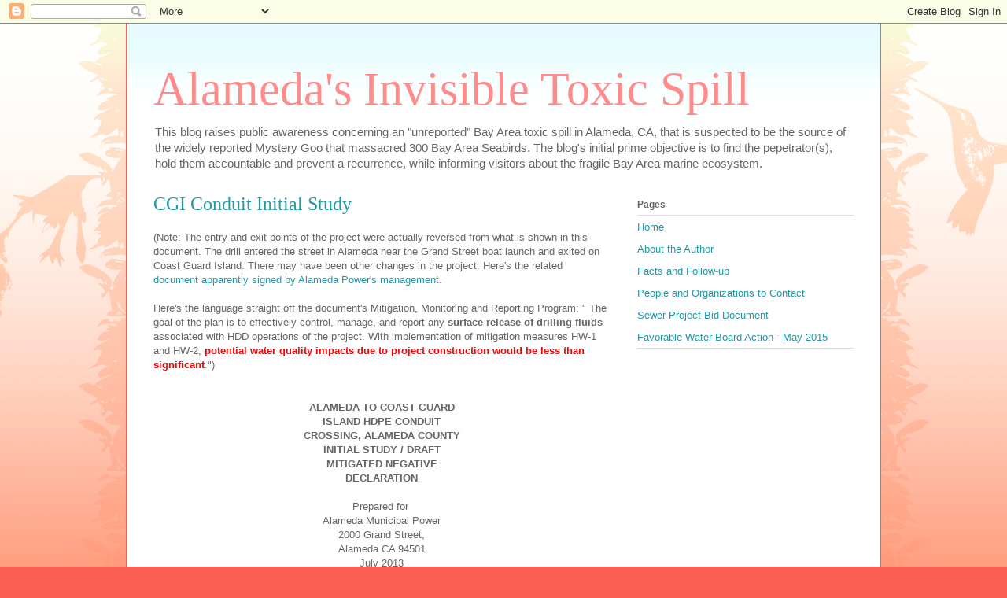

--- FILE ---
content_type: text/html; charset=UTF-8
request_url: http://www.alamedagoo.org/p/alameda-to-coast-guard-island-hdpe.html
body_size: 70636
content:
<!DOCTYPE html>
<html class='v2' dir='ltr' lang='en'>
<head>
<link href='https://www.blogger.com/static/v1/widgets/4128112664-css_bundle_v2.css' rel='stylesheet' type='text/css'/>
<meta content='width=1100' name='viewport'/>
<meta content='text/html; charset=UTF-8' http-equiv='Content-Type'/>
<meta content='blogger' name='generator'/>
<link href='http://www.alamedagoo.org/favicon.ico' rel='icon' type='image/x-icon'/>
<link href='http://www.alamedagoo.org/p/alameda-to-coast-guard-island-hdpe.html' rel='canonical'/>
<link rel="alternate" type="application/atom+xml" title="Alameda&#39;s Invisible Toxic Spill - Atom" href="http://www.alamedagoo.org/feeds/posts/default" />
<link rel="alternate" type="application/rss+xml" title="Alameda&#39;s Invisible Toxic Spill - RSS" href="http://www.alamedagoo.org/feeds/posts/default?alt=rss" />
<link rel="service.post" type="application/atom+xml" title="Alameda&#39;s Invisible Toxic Spill - Atom" href="https://www.blogger.com/feeds/426299090784379363/posts/default" />
<!--Can't find substitution for tag [blog.ieCssRetrofitLinks]-->
<meta content='http://www.alamedagoo.org/p/alameda-to-coast-guard-island-hdpe.html' property='og:url'/>
<meta content='CGI Conduit Initial Study ' property='og:title'/>
<meta content='   (Note: The entry and exit points of the project were actually reversed from what is shown in this document. The drill entered the street ...' property='og:description'/>
<title>Alameda's Invisible Toxic Spill: CGI Conduit Initial Study </title>
<style id='page-skin-1' type='text/css'><!--
/*
-----------------------------------------------
Blogger Template Style
Name:     Ethereal
Designer: Jason Morrow
URL:      jasonmorrow.etsy.com
----------------------------------------------- */
/* Content
----------------------------------------------- */
body {
font: normal normal 13px Arial, Tahoma, Helvetica, FreeSans, sans-serif;
color: #666666;
background: #fb5e53 url(//www.blogblog.com/1kt/ethereal/birds-2toned-bg.png) repeat-x scroll top center;
}
html body .content-outer {
min-width: 0;
max-width: 100%;
width: 100%;
}
a:link {
text-decoration: none;
color: #2198a6;
}
a:visited {
text-decoration: none;
color: #4d469c;
}
a:hover {
text-decoration: underline;
color: #2198a6;
}
.main-inner {
padding-top: 15px;
}
.body-fauxcolumn-outer {
background: transparent none repeat-x scroll top center;
}
.content-fauxcolumns .fauxcolumn-inner {
background: #ffffff url(//www.blogblog.com/1kt/ethereal/bird-2toned-blue-fade.png) repeat-x scroll top left;
border-left: 1px solid #fb5e53;
border-right: 1px solid #fb5e53;
}
/* Flexible Background
----------------------------------------------- */
.content-fauxcolumn-outer .fauxborder-left {
width: 100%;
padding-left: 300px;
margin-left: -300px;
background-color: transparent;
background-image: url(//themes.googleusercontent.com/image?id=0BwVBOzw_-hbMNjViMzQ0ZDEtMWU1NS00ZTBkLWFjY2EtZjM5YmU4OTA2MjBm);
background-repeat: no-repeat;
background-position: left top;
}
.content-fauxcolumn-outer .fauxborder-right {
margin-right: -299px;
width: 299px;
background-color: transparent;
background-image: url(//themes.googleusercontent.com/image?id=0BwVBOzw_-hbMNjViMzQ0ZDEtMWU1NS00ZTBkLWFjY2EtZjM5YmU4OTA2MjBm);
background-repeat: no-repeat;
background-position: right top;
}
/* Columns
----------------------------------------------- */
.content-inner {
padding: 0;
}
/* Header
----------------------------------------------- */
.header-inner {
padding: 27px 0 3px;
}
.header-inner .section {
margin: 0 35px;
}
.Header h1 {
font: normal normal 60px Times, 'Times New Roman', FreeSerif, serif;
color: #ff8b8b;
}
.Header h1 a {
color: #ff8b8b;
}
.Header .description {
font-size: 115%;
color: #666666;
}
.header-inner .Header .titlewrapper,
.header-inner .Header .descriptionwrapper {
padding-left: 0;
padding-right: 0;
margin-bottom: 0;
}
/* Tabs
----------------------------------------------- */
.tabs-outer {
position: relative;
background: transparent;
}
.tabs-cap-top, .tabs-cap-bottom {
position: absolute;
width: 100%;
}
.tabs-cap-bottom {
bottom: 0;
}
.tabs-inner {
padding: 0;
}
.tabs-inner .section {
margin: 0 35px;
}
*+html body .tabs-inner .widget li {
padding: 1px;
}
.PageList {
border-bottom: 1px solid #fb5e53;
}
.tabs-inner .widget li.selected a,
.tabs-inner .widget li a:hover {
position: relative;
-moz-border-radius-topleft: 5px;
-moz-border-radius-topright: 5px;
-webkit-border-top-left-radius: 5px;
-webkit-border-top-right-radius: 5px;
-goog-ms-border-top-left-radius: 5px;
-goog-ms-border-top-right-radius: 5px;
border-top-left-radius: 5px;
border-top-right-radius: 5px;
background: #ffa183 none ;
color: #ffffff;
}
.tabs-inner .widget li a {
display: inline-block;
margin: 0;
margin-right: 1px;
padding: .65em 1.5em;
font: normal normal 12px Arial, Tahoma, Helvetica, FreeSans, sans-serif;
color: #666666;
background-color: #ffdfc7;
-moz-border-radius-topleft: 5px;
-moz-border-radius-topright: 5px;
-webkit-border-top-left-radius: 5px;
-webkit-border-top-right-radius: 5px;
-goog-ms-border-top-left-radius: 5px;
-goog-ms-border-top-right-radius: 5px;
border-top-left-radius: 5px;
border-top-right-radius: 5px;
}
/* Headings
----------------------------------------------- */
h2 {
font: normal bold 12px Arial, Tahoma, Helvetica, FreeSans, sans-serif;
color: #666666;
}
/* Widgets
----------------------------------------------- */
.main-inner .column-left-inner {
padding: 0 0 0 20px;
}
.main-inner .column-left-inner .section {
margin-right: 0;
}
.main-inner .column-right-inner {
padding: 0 20px 0 0;
}
.main-inner .column-right-inner .section {
margin-left: 0;
}
.main-inner .section {
padding: 0;
}
.main-inner .widget {
padding: 0 0 15px;
margin: 20px 0;
border-bottom: 1px solid #dbdbdb;
}
.main-inner .widget h2 {
margin: 0;
padding: .6em 0 .5em;
}
.footer-inner .widget h2 {
padding: 0 0 .4em;
}
.main-inner .widget h2 + div, .footer-inner .widget h2 + div {
padding-top: 15px;
}
.main-inner .widget .widget-content {
margin: 0;
padding: 15px 0 0;
}
.main-inner .widget ul, .main-inner .widget #ArchiveList ul.flat {
margin: -15px -15px -15px;
padding: 0;
list-style: none;
}
.main-inner .sidebar .widget h2 {
border-bottom: 1px solid #dbdbdb;
}
.main-inner .widget #ArchiveList {
margin: -15px 0 0;
}
.main-inner .widget ul li, .main-inner .widget #ArchiveList ul.flat li {
padding: .5em 15px;
text-indent: 0;
}
.main-inner .widget #ArchiveList ul li {
padding-top: .25em;
padding-bottom: .25em;
}
.main-inner .widget ul li:first-child, .main-inner .widget #ArchiveList ul.flat li:first-child {
border-top: none;
}
.main-inner .widget ul li:last-child, .main-inner .widget #ArchiveList ul.flat li:last-child {
border-bottom: none;
}
.main-inner .widget .post-body ul {
padding: 0 2.5em;
margin: .5em 0;
list-style: disc;
}
.main-inner .widget .post-body ul li {
padding: 0.25em 0;
margin-bottom: .25em;
color: #666666;
border: none;
}
.footer-inner .widget ul {
padding: 0;
list-style: none;
}
.widget .zippy {
color: #cccccc;
}
/* Posts
----------------------------------------------- */
.main.section {
margin: 0 20px;
}
body .main-inner .Blog {
padding: 0;
background-color: transparent;
border: none;
}
.main-inner .widget h2.date-header {
border-bottom: 1px solid #dbdbdb;
}
.date-outer {
position: relative;
margin: 15px 0 20px;
}
.date-outer:first-child {
margin-top: 0;
}
.date-posts {
clear: both;
}
.post-outer, .inline-ad {
border-bottom: 1px solid #dbdbdb;
padding: 30px 0;
}
.post-outer {
padding-bottom: 10px;
}
.post-outer:first-child {
padding-top: 0;
border-top: none;
}
.post-outer:last-child, .inline-ad:last-child {
border-bottom: none;
}
.post-body img {
padding: 8px;
}
h3.post-title, h4 {
font: normal normal 24px Times, Times New Roman, serif;
color: #2198a6;
}
h3.post-title a {
font: normal normal 24px Times, Times New Roman, serif;
color: #2198a6;
text-decoration: none;
}
h3.post-title a:hover {
color: #2198a6;
text-decoration: underline;
}
.post-header {
margin: 0 0 1.5em;
}
.post-body {
line-height: 1.4;
}
.post-footer {
margin: 1.5em 0 0;
}
#blog-pager {
padding: 15px;
}
.blog-feeds, .post-feeds {
margin: 1em 0;
text-align: center;
}
.post-outer .comments {
margin-top: 2em;
}
/* Comments
----------------------------------------------- */
.comments .comments-content .icon.blog-author {
background-repeat: no-repeat;
background-image: url([data-uri]);
}
.comments .comments-content .loadmore a {
background: #ffffff url(//www.blogblog.com/1kt/ethereal/bird-2toned-blue-fade.png) repeat-x scroll top left;
}
.comments .comments-content .loadmore a {
border-top: 1px solid #dbdbdb;
border-bottom: 1px solid #dbdbdb;
}
.comments .comment-thread.inline-thread {
background: #ffffff url(//www.blogblog.com/1kt/ethereal/bird-2toned-blue-fade.png) repeat-x scroll top left;
}
.comments .continue {
border-top: 2px solid #dbdbdb;
}
/* Footer
----------------------------------------------- */
.footer-inner {
padding: 30px 0;
overflow: hidden;
}
/* Mobile
----------------------------------------------- */
body.mobile  {
background-size: auto
}
.mobile .body-fauxcolumn-outer {
background: ;
}
.mobile .content-fauxcolumns .fauxcolumn-inner {
opacity: 0.75;
}
.mobile .content-fauxcolumn-outer .fauxborder-right {
margin-right: 0;
}
.mobile-link-button {
background-color: #ffa183;
}
.mobile-link-button a:link, .mobile-link-button a:visited {
color: #ffffff;
}
.mobile-index-contents {
color: #444444;
}
.mobile .body-fauxcolumn-outer {
background-size: 100% auto;
}
.mobile .mobile-date-outer {
border-bottom: transparent;
}
.mobile .PageList {
border-bottom: none;
}
.mobile .tabs-inner .section {
margin: 0;
}
.mobile .tabs-inner .PageList .widget-content {
background: #ffa183 none;
color: #ffffff;
}
.mobile .tabs-inner .PageList .widget-content .pagelist-arrow {
border-left: 1px solid #ffffff;
}
.mobile .footer-inner {
overflow: visible;
}
body.mobile .AdSense {
margin: 0 -10px;
}

--></style>
<style id='template-skin-1' type='text/css'><!--
body {
min-width: 960px;
}
.content-outer, .content-fauxcolumn-outer, .region-inner {
min-width: 960px;
max-width: 960px;
_width: 960px;
}
.main-inner .columns {
padding-left: 0px;
padding-right: 310px;
}
.main-inner .fauxcolumn-center-outer {
left: 0px;
right: 310px;
/* IE6 does not respect left and right together */
_width: expression(this.parentNode.offsetWidth -
parseInt("0px") -
parseInt("310px") + 'px');
}
.main-inner .fauxcolumn-left-outer {
width: 0px;
}
.main-inner .fauxcolumn-right-outer {
width: 310px;
}
.main-inner .column-left-outer {
width: 0px;
right: 100%;
margin-left: -0px;
}
.main-inner .column-right-outer {
width: 310px;
margin-right: -310px;
}
#layout {
min-width: 0;
}
#layout .content-outer {
min-width: 0;
width: 800px;
}
#layout .region-inner {
min-width: 0;
width: auto;
}
body#layout div.add_widget {
padding: 8px;
}
body#layout div.add_widget a {
margin-left: 32px;
}
--></style>
<link href='https://www.blogger.com/dyn-css/authorization.css?targetBlogID=426299090784379363&amp;zx=e8d8bfc7-6322-4df6-839d-46acc4a299dc' media='none' onload='if(media!=&#39;all&#39;)media=&#39;all&#39;' rel='stylesheet'/><noscript><link href='https://www.blogger.com/dyn-css/authorization.css?targetBlogID=426299090784379363&amp;zx=e8d8bfc7-6322-4df6-839d-46acc4a299dc' rel='stylesheet'/></noscript>
<meta name='google-adsense-platform-account' content='ca-host-pub-1556223355139109'/>
<meta name='google-adsense-platform-domain' content='blogspot.com'/>

<!-- data-ad-client=ca-pub-2646882791706265 -->

</head>
<body class='loading variant-hummingBirds2'>
<div class='navbar section' id='navbar' name='Navbar'><div class='widget Navbar' data-version='1' id='Navbar1'><script type="text/javascript">
    function setAttributeOnload(object, attribute, val) {
      if(window.addEventListener) {
        window.addEventListener('load',
          function(){ object[attribute] = val; }, false);
      } else {
        window.attachEvent('onload', function(){ object[attribute] = val; });
      }
    }
  </script>
<div id="navbar-iframe-container"></div>
<script type="text/javascript" src="https://apis.google.com/js/platform.js"></script>
<script type="text/javascript">
      gapi.load("gapi.iframes:gapi.iframes.style.bubble", function() {
        if (gapi.iframes && gapi.iframes.getContext) {
          gapi.iframes.getContext().openChild({
              url: 'https://www.blogger.com/navbar/426299090784379363?pa\x3d6797071353377235910\x26origin\x3dhttp://www.alamedagoo.org',
              where: document.getElementById("navbar-iframe-container"),
              id: "navbar-iframe"
          });
        }
      });
    </script><script type="text/javascript">
(function() {
var script = document.createElement('script');
script.type = 'text/javascript';
script.src = '//pagead2.googlesyndication.com/pagead/js/google_top_exp.js';
var head = document.getElementsByTagName('head')[0];
if (head) {
head.appendChild(script);
}})();
</script>
</div></div>
<div class='body-fauxcolumns'>
<div class='fauxcolumn-outer body-fauxcolumn-outer'>
<div class='cap-top'>
<div class='cap-left'></div>
<div class='cap-right'></div>
</div>
<div class='fauxborder-left'>
<div class='fauxborder-right'></div>
<div class='fauxcolumn-inner'>
</div>
</div>
<div class='cap-bottom'>
<div class='cap-left'></div>
<div class='cap-right'></div>
</div>
</div>
</div>
<div class='content'>
<div class='content-fauxcolumns'>
<div class='fauxcolumn-outer content-fauxcolumn-outer'>
<div class='cap-top'>
<div class='cap-left'></div>
<div class='cap-right'></div>
</div>
<div class='fauxborder-left'>
<div class='fauxborder-right'></div>
<div class='fauxcolumn-inner'>
</div>
</div>
<div class='cap-bottom'>
<div class='cap-left'></div>
<div class='cap-right'></div>
</div>
</div>
</div>
<div class='content-outer'>
<div class='content-cap-top cap-top'>
<div class='cap-left'></div>
<div class='cap-right'></div>
</div>
<div class='fauxborder-left content-fauxborder-left'>
<div class='fauxborder-right content-fauxborder-right'></div>
<div class='content-inner'>
<header>
<div class='header-outer'>
<div class='header-cap-top cap-top'>
<div class='cap-left'></div>
<div class='cap-right'></div>
</div>
<div class='fauxborder-left header-fauxborder-left'>
<div class='fauxborder-right header-fauxborder-right'></div>
<div class='region-inner header-inner'>
<div class='header section' id='header' name='Header'><div class='widget Header' data-version='1' id='Header1'>
<div id='header-inner'>
<div class='titlewrapper'>
<h1 class='title'>
<a href='http://www.alamedagoo.org/'>
Alameda's Invisible Toxic Spill
</a>
</h1>
</div>
<div class='descriptionwrapper'>
<p class='description'><span>This blog raises public awareness concerning an "unreported" Bay Area toxic spill in Alameda, CA, that is suspected to be the source of the widely reported Mystery Goo that massacred 300 Bay Area Seabirds.

The blog's initial prime objective is to find the pepetrator(s), hold them accountable and prevent a recurrence, while informing visitors about the fragile Bay Area marine ecosystem.
</span></p>
</div>
</div>
</div></div>
</div>
</div>
<div class='header-cap-bottom cap-bottom'>
<div class='cap-left'></div>
<div class='cap-right'></div>
</div>
</div>
</header>
<div class='tabs-outer'>
<div class='tabs-cap-top cap-top'>
<div class='cap-left'></div>
<div class='cap-right'></div>
</div>
<div class='fauxborder-left tabs-fauxborder-left'>
<div class='fauxborder-right tabs-fauxborder-right'></div>
<div class='region-inner tabs-inner'>
<div class='tabs no-items section' id='crosscol' name='Cross-Column'></div>
<div class='tabs no-items section' id='crosscol-overflow' name='Cross-Column 2'></div>
</div>
</div>
<div class='tabs-cap-bottom cap-bottom'>
<div class='cap-left'></div>
<div class='cap-right'></div>
</div>
</div>
<div class='main-outer'>
<div class='main-cap-top cap-top'>
<div class='cap-left'></div>
<div class='cap-right'></div>
</div>
<div class='fauxborder-left main-fauxborder-left'>
<div class='fauxborder-right main-fauxborder-right'></div>
<div class='region-inner main-inner'>
<div class='columns fauxcolumns'>
<div class='fauxcolumn-outer fauxcolumn-center-outer'>
<div class='cap-top'>
<div class='cap-left'></div>
<div class='cap-right'></div>
</div>
<div class='fauxborder-left'>
<div class='fauxborder-right'></div>
<div class='fauxcolumn-inner'>
</div>
</div>
<div class='cap-bottom'>
<div class='cap-left'></div>
<div class='cap-right'></div>
</div>
</div>
<div class='fauxcolumn-outer fauxcolumn-left-outer'>
<div class='cap-top'>
<div class='cap-left'></div>
<div class='cap-right'></div>
</div>
<div class='fauxborder-left'>
<div class='fauxborder-right'></div>
<div class='fauxcolumn-inner'>
</div>
</div>
<div class='cap-bottom'>
<div class='cap-left'></div>
<div class='cap-right'></div>
</div>
</div>
<div class='fauxcolumn-outer fauxcolumn-right-outer'>
<div class='cap-top'>
<div class='cap-left'></div>
<div class='cap-right'></div>
</div>
<div class='fauxborder-left'>
<div class='fauxborder-right'></div>
<div class='fauxcolumn-inner'>
</div>
</div>
<div class='cap-bottom'>
<div class='cap-left'></div>
<div class='cap-right'></div>
</div>
</div>
<!-- corrects IE6 width calculation -->
<div class='columns-inner'>
<div class='column-center-outer'>
<div class='column-center-inner'>
<div class='main section' id='main' name='Main'><div class='widget Blog' data-version='1' id='Blog1'>
<div class='blog-posts hfeed'>

          <div class="date-outer">
        

          <div class="date-posts">
        
<div class='post-outer'>
<div class='post hentry uncustomized-post-template' itemprop='blogPost' itemscope='itemscope' itemtype='http://schema.org/BlogPosting'>
<meta content='426299090784379363' itemprop='blogId'/>
<meta content='6797071353377235910' itemprop='postId'/>
<a name='6797071353377235910'></a>
<h3 class='post-title entry-title' itemprop='name'>
CGI Conduit Initial Study 
</h3>
<div class='post-header'>
<div class='post-header-line-1'></div>
</div>
<div class='post-body entry-content' id='post-body-6797071353377235910' itemprop='description articleBody'>
<div dir="ltr" style="text-align: left;" trbidi="on">
<div style="text-align: center;">
<div style="text-align: left;">
(Note: The entry and exit points of the project were actually reversed from what is shown in this document. The drill entered the street in Alameda near the Grand Street boat launch and exited on Coast Guard Island. There may have been other changes in the project. Here's the related <a href="http://media.alamedamp.com/assets/PUB/2013/09/13-0916-5A_conduit.pdf" target="_blank">document apparently signed by Alameda Power's management.</a> <br /><br />Here's the language straight off the document's Mitigation, Monitoring and Reporting Program: " The goal of the plan is to
effectively control, manage, and report any
<b>surface release of drilling fluids</b> associated with
HDD operations of the project.
With implementation of mitigation measures
HW-1 and HW-2, <b><span style="color: red;">potential water quality
impacts due to project construction would be less than significant</span></b>.")</div>
<div style="text-align: left;">
<br /></div>
<b><br /></b>
<b>ALAMEDA TO COAST GUARD</b></div>
<div style="text-align: center;">
<b>ISLAND HDPE CONDUIT</b></div>
<div style="text-align: center;">
<b>CROSSING, ALAMEDA COUNTY</b></div>
<div style="text-align: center;">
<b>INITIAL STUDY / DRAFT</b></div>
<div style="text-align: center;">
<b>MITIGATED NEGATIVE</b></div>
<div style="text-align: center;">
<b>DECLARATION</b></div>
<div style="text-align: center;">
<br /></div>
<div style="text-align: center;">
Prepared for&nbsp;</div>
<div style="text-align: center;">
Alameda Municipal Power</div>
<div style="text-align: center;">
2000 Grand Street,</div>
<div style="text-align: center;">
Alameda CA 94501</div>
<div style="text-align: center;">
July 2013</div>
<div style="text-align: center;">
<br /></div>
<div style="text-align: center;">
Prepared by</div>
<div style="text-align: center;">
URS Corporation</div>
<div style="text-align: center;">
1333 Broadway, Suite 800</div>
<div style="text-align: center;">
Oakland, CA 94612-1924</div>
<div style="text-align: center;">
<br /></div>
<div style="text-align: center;">
Table of Contents</div>
Public Draft iii<br />
Mitigated Negative Declaration................................................................................................................. vii<br />
<br />
Section 1 ONE Project Description ......................................................................................................... 1-1<br />
1.1 Introduction and Project Location ........................................................... 1-1<br />
1.2 Purpose and Objectives ............................................................................ 1-3<br />
1.3 Project Description ................................................................................... 1-3<br />
1.4 Consistency With General Plan, Zoning, and Applicable Land Use<br />
Controls .................................................................................................... 1-8<br />
1.5 Required Permits and Approvals ............................................................. 1-8<br />
<br />
Section 2 TWO Study Checklist ............................................................................................................... 2-1<br />
2.1 Initial Study and Environmental Checklist Form .................................... 2-1<br />
<br />
Section 3 THREE Environmental Checklist Discussion ......................................................................... 2.1-1<br />
3.1 Aesthetics .............................................................................................. 3.1-1<br />
3.1.1 Environmental Setting .............................................................. 3.1-1<br />
3.1.2 Checklist Discussion ................................................................. 3.1-2<br />
3.2 Agriculture and Forestry Resources ...................................................... 3.2-1<br />
3.2.1 Environmental Setting .............................................................. 3.2-1<br />
3.2.2 Checklist Discussion ................................................................. 3.2-2<br />
3.3 Air Quality ............................................................................................ 3.3-1<br />
3.3.1 Environmental Setting .............................................................. 3.3-1<br />
3.3.2 Checklist Discussion ................................................................. 3.3-3<br />
3.4 Biological Resources ............................................................................ 3.4-1<br />
3.4.1 Environmental Setting .............................................................. 3.4-1<br />
3.4.2 Checklist Discussion ................................................................. 3.4-3<br />
3.5 Cultural Resources ................................................................................ 3.5-1<br />
3.5.1 Environmental Setting .............................................................. 3.5-1<br />
3.5.2 Checklist Discussion ................................................................. 3.5-3<br />
3.6 Geology and Soils ................................................................................. 3.6-1<br />
3.6.1 Environmental Setting .............................................................. 3.6-2<br />
3.6.2 Checklist Discussion ................................................................. 3.6-3<br />
3.7 Greenhouse Gas Emissions ................................................................... 3.7-1<br />
3.7.1 Environmental Setting .............................................................. 3.7-1<br />
3.7.2 Checklist Discussion ................................................................. 3.7-2<br />
3.8 Hazards and Hazardous Materials ........................................................ 3.8-1<br />
3.8.1 Environmental Setting .............................................................. 3.8-2<br />
3.8.2 Checklist Discussion ................................................................. 3.8-2<br />
3.9 Hydrology and Water Quality ............................................................... 3.9-1<br />
3.9.1 Environmental Setting .............................................................. 3.9-2<br />
3.9.2 Checklist Discussion ................................................................. 3.9-2<br />
3.10 Land Use and Planning ....................................................................... 3.10-6<br />
3.10.1 Environmental Setting ............................................................ 3.10-6<br />
<br />
Table of Contents<br />
Public Draft iv<br />
3.10.2 Checklist Discussion ............................................................... 3.10-7<br />
3.11 Mineral Resources .............................................................................. 3.11-1<br />
3.11.1 Environmental Setting ............................................................ 3.11-1<br />
3.11.2 Checklist Discussion ............................................................... 3.11-1<br />
3.12 Noise ................................................................................................... 3.12-1<br />
3.12.1 Environmental Setting ............................................................ 3.12-1<br />
3.12.2 Checklist Discussion ............................................................... 3.12-2<br />
3.13 Population and Housing ...................................................................... 3.13-1<br />
3.13.1 Environmental Setting ............................................................ 3.13-1<br />
3.13.2 Checklist Discussion ............................................................... 3.13-2<br />
3.14 Public Services .................................................................................... 3.14-1<br />
3.14.1 Environmental Setting ............................................................ 3.14-1<br />
3.14.2 Checklist Discussion ............................................................... 3.14-2<br />
3.15 Recreation ........................................................................................... 3.15-1<br />
3.15.1 Environmental Setting ............................................................ 3.15-1<br />
3.15.2 Checklist Discussion ............................................................... 3.15-1<br />
3.16 Transportation and Traffic .................................................................. 3.16-1<br />
3.16.1 Environmental Setting ............................................................ 3.16-1<br />
3.16.2 Checklist Discussion ............................................................... 3.16-3<br />
3.17 Utilities and Service Systems.............................................................. 3.17-1<br />
3.17.1 Environmental Setting ............................................................ 3.17-1<br />
3.17.2 Checklist Discussion ............................................................... 3.17-2<br />
3.18 Mandatory Findings of Significance ................................................... 3.18-1<br />
3.18.1 Checklist Discussion ............................................................... 3.18-1<br />
<br />
Section 4 FOUR List of Preparers ............................................................................................................. 4-1<br />
<br />
Section 5 FIVE References and Agencies/Persons Consulted ............................................................ 5-1<br />
Tables<br />
Table 1-1. Daily Activities for Typical HDD Operation<br />
Table 1-2. Permits and Approvals<br />
Table 3.3-1. Equipment List<br />
Table 3.3-2. Criteria Pollutant Construction Emissions<br />
Table 3.7-1. Equipment List<br />
Table 3.7-2. GHG Emissions<br />
Table 3.12-1: Reaction Of People And Damage To Buildings From Continuous/Frequent<br />
Intermittent Vibration Levels<br />
Table 3.12-2: Vibration Source Levels For Construction Equipment<br />
Table 3.13-1. Population and Housing Indicators<br />
Table 3.16-1. Intersection Level of Service<br />
<br />
Table of Contents<br />
Public Draft v<br />
Table 3.16-2. Average Daily Traffic (ADT). Mid-Week Weekdays, July 2012<br />
Figures<br />
Figure 1-1. Vicinity Map<br />
Figure 1-2. Project Features<br />
Figure 3.5-1. Coast Guard Island Historic District (Koval and Lawerence-Dietz 1992).<br />
Figure 3.8-1. Hazardous Material Sites in Project Vicinity<br />
<br />
Appendices<br />
<br />
Appendix A Project Engineering Layouts<br />
<br />
Table of Contents<br />
<br />
Public Draft vi<br />
Acronyms<br />
ABAG Association of Bay Area Governments<br />
AMP Alameda Municipal Power<br />
BAAQMD Bay Area Air Quality Management District<br />
BMP Best Management Practice<br />
CA MUTCD California Manual on Uniform Traffic Control Devices<br />
CARB California Air Resources Board<br />
CEQA California Environmental Quality Act<br />
CGI Coast Guard Island<br />
CO carbon monoxide<br />
dBA A-weighted decibel (a noise measurement unit)<br />
EBMUD East Bay Municipal Utilities District<br />
EIR Environmental Impact Report<br />
FEMA Federal Emergency Management Agency<br />
HDD Horizontal Directional Drill<br />
HDPE High Density Polyethylene<br />
LOS Level of Service<br />
MUTCD Manual on Uniform Traffic Control Devices<br />
NAHC Native American Heritage Commission<br />
NO2 nitrogen dioxide<br />
NOx oxides of nitrogen<br />
NRHP National Register of Historic Places<br />
O3 ozone<br />
OSHA Occupational Safety and Health Administration<br />
Pb lead<br />
PM10 particulate matter less than 10 micrometers in diameter<br />
PM2.5 particulate matter less than 2.5 micrometers in diameter<br />
ppm part(s) per million<br />
SO2 sulfur dioxide<br />
USEPA U.S. Environmental Protection Agency<br />
Mitigated Negative Declaration<br />
Public Draft vii<br />
<br />
<div style="text-align: center;">
<b>MITIGATED NEGATIVE DECLARATION</b></div>
<br />
<div style="text-align: center;">
Prepared in Accordance with the California Environmental Quality Act (CEQA)</div>
<div style="text-align: center;">
Pursuant to Division 13, Public Resources Code</div>
<div style="text-align: center;">
<br /></div>
<div style="text-align: center;">
Project Proponent: Alameda Municipal Power</div>
<div style="text-align: center;">
200 Grant Street</div>
<div style="text-align: center;">
Alameda, California 94501</div>
<br />
Project Title: Alameda to Coast Guard Island HDD Crossing<br />
Alameda County<br />
<br />
Project Location: The proposed project has one entry location located on Coast Guard Island<br />
at the baseball field located between Campbell Boulevard and Spencer<br />
Road, and an exit location in the City of Alameda located near the<br />
intersection of Buena Vista Avenue and Grand Street. The project location<br />
is shown in Figure 1-1 of the attached Initial Study.<br />
<br />
Lead Agency: Alameda Municipal Power<br />
<br />
Description:<br />
Alameda Municipal Power (AMP) proposes to install a utility line conduit crossing between<br />
Alameda Island and Coast Guard Island to provide additional electrical capacity to Coast Guard<br />
Island. The conduit crossing, consisting of three, six-inch high density polyethylene pipes, would<br />
be installed beneath the Oakland Estuary using Horizontal Directional Drilling (HDD) methods.<br />
One conduit would be for a 12.47 kilovolt (kV) electrical line to add additional backup electrical<br />
capacity to Coast Guard Island. The other conduits would be for future installations of electrical<br />
and communication lines (e.g., fiber optics).<br />
<br />
Determination:<br />
An Initial Study has been prepared by AMP, a department of the City of Alameda. On the basis<br />
of this study<b> it has been determined that the proposed project would not have a significant effect</b><br />
<b>upon the environment</b>.<br />
&#61623; The proposed project would have <b>no impact or less-than-significant impacts on</b> Aesthetics,<br />
Agricultural Resources, Air Quality, <b>Biological Resources</b>, Geology and Soils, Green House<br />
Gas Emissions, Land Use and Planning, Mineral Resources, Noise, Population and Housing,<br />
Public Services, Recreation, Transportation and Traffic, and Utilities and Service Systems.<br />
<br />
<br />
<div style="text-align: center;">
<b>Mitigated Negative Declaration</b></div>
<div style="text-align: center;">
<b>Public Draft viii</b></div>
<br />
Mitigation Measures:<br />
The proposed project would employ project design and construction practices as well as<br />
mitigation measures to minimize or avoid potential impacts to the environment.<br />
The following measures shall be incorporated into the proposed project to avoid potentially<br />
significant impacts to cultural resources in the project area.<br />
<br />
CR-1 Unanticipated Archeological Resources: Pursuant to CEQA Guidelines 15064.5 (f),<br />
&#8220;provisions for historical or unique archaeological resources accidentally discovered<br />
during construction&#8221; shall be instituted. Therefore, in the event that any prehistoric or<br />
historic subsurface cultural resources are discovered during ground disturbing activities,<br />
all work within 50 feet of the resources shall be halted and AMP shall consult with a<br />
qualified archaeologist or paleontologist to assess the significance of the find. If any find<br />
is determined to be significant, representatives of the proponent and the qualified<br />
archaeologist shall meet to determine the appropriate course of action. All significant<br />
cultural materials recovered shall be subject to scientific analysis, professional museum<br />
curation, and a report prepared by the qualified archaeologist according to current<br />
professional standards.<br />
<br />
CR-2 Unanticipated Paleontological Resources: The project proponent shall notify a<br />
qualified paleontologist of unanticipated discoveries, made by either the cultural<br />
resources monitor or construction personnel and subsequently document the discovery as<br />
needed. In the event of an unanticipated discovery of a breas, true, and/or trace fossil<br />
during construction, excavations within 50 feet of the find shall be temporarily halted or<br />
diverted until the discovery is examined by a qualified paleontologist. The paleontologist<br />
shall notify the appropriate agencies to determine procedures that would be followed<br />
before construction is allowed to resume at the location of the find.<br />
<br />
CR-3 Discovery of Human Remains: In the unlikely event of the discovery of human remains,<br />
<br />
CEQA Guidelines 15064.5 (e)(1) shall be followed, which is as follows:<br />
(1) There shall be no further excavation or disturbance of the site or any nearby area<br />
reasonably suspected to overlie adjacent human remains until:<br />
(A) The Coroner of the county in which the remains are discovered shall be<br />
contacted to determine that no investigation of the cause of death is required, and<br />
(B) If the coroner determines the remains to be Native American:<br />
1. The coroner shall contact the Native American Heritage Commission<br />
(NAHC) within 24 hours.<br />
2. The NAHC shall identify the person or persons it believes to be the most<br />
likely descendant from the deceased Native American.<br />
<br />
<div style="text-align: left;">
Mitigated Negative Declaration</div>
<div style="text-align: left;">
Public Draft ix</div>
<br />
The most likely descendant may make recommendations to the landowner or the person<br />
responsible for the excavation work, for means of treating or disposing of, with appropriate<br />
dignity, the human remains and any associated grave goods as provided in Public Resources<br />
Code Section 5097.98.<br />
<br />
The following measures shall be incorporated into the proposed project to avoid potentially<br />
significant impacts from hazards and hazardous materials in the project area.<br />
<br />
HH-1 &#8211; <b>Unknown and Undocumented Contamination</b><br />
If hazardous materials are encountered during construction <b>or accidentally released as a result of</b><br />
<b>construction activities</b> the following procedures shall be implemented:<br />
&#61623; Work shall stop in the vicinity of any discovered contamination or release<br />
&#61623; The scope and immediacy of the problem shall be identified<br />
&#61623; Coordination with the responsible agencies shall take place (Department of Toxic<br />
Substances Control, the San Francisco Bay RWQCB, or the USEPA)<br />
&#61623; The necessary investigation and remediation activities shall be conducted to resolve the<br />
situation before continuing construction work<br />
<br />
<b>The following measures shall be implemented if unknown or undocumented contamination is</b><br />
<b>discovered during construction to avoid potentially significant impacts to hydrology and water</b><br />
<b>resources in the project area.</b><br />
<br />
HW-1 &#8211; Decant Water Measures<br />
No decant water from excavation or drilling slurries shall be discharged to receiving waters.<br />
Decant water shall be pumped to a storage tank and tested on-site and depending on its quality<br />
shall be routed to East Bay Municipal Utility District (EBMUD) sanitary sewers for treatment<br />
and discharge <b>or hauled to an appropriately permitted landfill for disposal</b> in accordance with<br />
applicable regulations.<br />
<br />
HW-2 &#8211; Prepare and Implement Frac-Out Contingency Plan<br />
The construction <b>contractor shall prepare a response plan, prior to construction, to address</b><br />
<b>potential drilling mud releases. If a fluid leak does occur, the contractor shall stop work and</b><br />
<b>assess the situation</b>. This Plan shall include requirements for establishing and implementing the<br />
following:<br />
1. Establishment of an on-site materials list to manage and control drilling fluid surface<br />
releases, relevant to the project size and environmental issues associated with the project<br />
2. Construction protection measures<br />
3. Biological monitoring program<br />
4. Containment and control methods for frac-outs<br />
5. Notification processes and contacts (Agency Notification)<br />
6. Evaluation Plan/Abandonment Contingency Plan<br />
7. Hazardous Materials Spill Contingency Plan<br />
<br />
<div style="text-align: center;">
<b>SECTION ONE Project Description</b></div>
<div style="text-align: center;">
<b>Public Draft 1-1</b></div>
<br />
1. Section 1 ONE Project Description<br />
<br />
1.1 INTRODUCTION AND PROJECT LOCATION<br />
Alameda Municipal Power (AMP) is responsible for providing electrical service to the City of<br />
Alameda, California, including Coast Guard Island (CGI). Currently, CGI is served by a single<br />
circuit 12kV submarine cable traversing the Oakland Estuary (Estuary) between Alameda Island<br />
and CGI. AMP requires additional conduit installations to support increased electrical capacity to<br />
CGI. AMP proposes to install conduit to house a new 12.47 kV circuit and future electrical and<br />
communications circuits under the Estuary, from the City of Alameda to CGI, by means of a<br />
horizontal directional drill (HDD) crossing. The proposed project has two construction locations:<br />
an entry portal on CGI and an exit portal in the City of Alameda (Figure 1-1).<br />
Coast Guard Island<br />
<br />
<b>CGI would be the entry location</b> for the HDD. CGI is a 68-acre artificial island located in the<br />
Estuary between the cities of Oakland and Alameda (Figure 1-1). Originally known as<br />
Government Island, the island was created in 1913 by the dredging project that extended the<br />
Oakland Estuary to San Leandro Bay. Coast Guard presence on the island began in 1926. CGI is<br />
federal land that is jurisdictionally within the Alameda city limits. CGI is heavily developed and<br />
hosts a variety of Coast Guard facilities, commands, and supporting infrastructure. US Coast<br />
Guard (USCG) National Security Cutters are home-ported on the south side of CGI within the<br />
Oakland Estuary.<br />
<br />
To meet these functions, a number of facilities are present on the island, including administrative<br />
support buildings, living quarters, medical/dental facilities, storage buildings, athletic fields, a<br />
swimming pool, utility service facilities, a training center, parking areas, and other related<br />
structures. The City of Alameda has no planning power on CGI but maintains close ties with<br />
CGI, including the provision of utility services.<br />
<br />
The primary access point to CGI is Dennison Street, and it accommodates all incoming and<br />
outgoing vehicular traffic.<br />
<br />
City of Alameda<br />
<b>The exit point of the HDD would be on Alameda Island</b>. The exit point is located near the<br />
northern end of Grand Street in the Northern Waterfront area of the City of Alameda, as<br />
designated by the City of Alameda General Plan, and is zoned as mixed use planned<br />
development and general industry. There are a variety of land uses in the project vicinity,<br />
including marina, light industrial, trucking, warehouse commercial, recreation and residential.<br />
Vacant and undeveloped land and commercial recreation/marina are the second and third largest<br />
land uses, respectively. Public/institutional, residential and parks and open space land uses<br />
comprise a much smaller area.<br />
<br />
The primary east-west traffic access to the Northern Waterfront area is provided by Buena Vista<br />
Avenue, Atlantic Avenue, and Clement Avenue. The primary north-south traffic routes are<br />
Sherman Street and Grand Street.<br />
!<br />
!<br />
Entry Location<br />
Exit Location<br />
HDD Crossing<br />
City of Alameda<br />
Oakland Estuary<br />
Coast<br />
Guard<br />
Island<br />
Grand St<br />
Rose Abbors | L:\Projects\Alameda_Municipal_Power_Coast_Guard_Island\Maps\MXD\Figure_1-1_Vicinity_Map.mxd<br />
0 500 1,000 2,000<br />
Feet<br />
Basemap: Esri 2013<br />
Project Area<br />
Vallejo<br />
San Jose<br />
San<br />
Francisco<br />
Oakland<br />
80<br />
780<br />
280<br />
238<br />
880<br />
680<br />
580<br />
101<br />
Figure 1-1<br />
Vicinity Map<br />
Alameda Municipal Power<br />
Alameda to Coast Guard Island HDPE Conduit Crossing<br />
<br />
SECTIONONE Project Description<br />
Public Draft 1-3<br />
<br />
<b>Oakland Estuary</b><br />
<b>The Estuary is a channel that extends about three miles westward from the location of the HDD</b><br />
<b>to the open waters of San Francisco Bay, and about 2.5 miles east to San Leandro Bay. The</b><br />
<b>Estuary has a typical width of about 1,000 feet, but widens around Coast Guard Island. It is used&nbsp;</b><b>by freight ships and commercial ferries as well as sailboats, motor yachts, and other pleasure&nbsp;</b><b>craft. At the proposed project location, the Estuary&#8217;s shoreline is almost entirely urbanized with&nbsp;</b><b>industrial, residential and commercial uses.</b><br />
<br />
1.2 PURPOSE AND OBJECTIVES<br />
The project consists of the installation of a new high density polyethylene (HDPE) conduit<br />
between Alameda's Main Island and US Coast Guard Island, as part of AMP&#8217;s ongoing<br />
operations. The conduit will eventually house a new 12.47 kV trunk feeder and other utilities<br />
such as fiber optic cable. The purposes and objectives of the proposed project are:<br />
&#61623; Provide operational redundancy and desired maintenance capacity for the system<br />
&#61623; Minimize down time and reduce the potential for routine and emergency-related service<br />
interruptions<br />
&#61623; Improve customer service and reduce operation and maintenance costs<br />
&#61623; Beneficiaries of the proposed project are those who will be directly or indirectly employed as<br />
a result of the project, and the customers of Alameda Municipal Power, who will receive a<br />
more reliable electrical distribution system.<br />
<br />
1.3 PROJECT DESCRIPTION<br />
The proposed project consists of installing HDPE conduits beneath the Estuary using HDD<br />
methods to drill from an entry point on CGI to an exit point across the Estuary on Alameda<br />
Island. The HDD would occur under the Estuary at a minimum depth of 60 feet below the<br />
proposed dredging limits. The directional boring would allow for the installation of a bundle of<br />
three 6-inch conduits. One conduit would house cables for the 12.47 kV electrical circuit, a<br />
second conduit would be left empty for the installation of a future electrical circuit, and a third<br />
conduit would also be left empty for the installation of future communications cable(s) such as<br />
fiber optics.<br />
<br />
The project has several construction layout, or staging locations: an entry location on CGI, an<br />
exit location in the City of Alameda, and a temporary conduit bundle fabrication and lay-down<br />
area along Clement Avenue. (Figure 1-2). The project area is generally defined at the area<br />
surrounding the entry location on CGI, the path of the HDD beneath the estuary, the area<br />
surrounding the exit location on Grand Street in Alameda, and the conduit bundle fabrication and<br />
laydown area from Grand Street and along Clement Avenue where construction activities would<br />
take place.<br />
<br />
The HDD entry location on CGI would be located on an athletic field, located between Campbell<br />
Boulevard to the north and Spencer Road to the south. The boring entry location would be<br />
located on the east side of the athletic field, approximately 125 feet from Campbell Boulevard on<br />
CGI. This area would be approximately 150 feet by 100 feet to accommodate the drilling rig, a<br />
<br />
!<br />
!<br />
Entry Location<br />
Exit Location<br />
HDD Crossing<br />
Temporary<br />
Conduit<br />
Bundle Layout<br />
Marina<br />
Park<br />
Pennzoil<br />
Conduit Bundle<br />
Pullback Route<br />
Chipman<br />
Relocations<br />
Warehouse<br />
Rose Abbors | \\1575VS-GISDATA\gisdata\Projects\Alameda_Municipal_Power_Coast_Guard_Island\Maps\MXD\Figure_1-2_Project_Features.mxd<br />
0 500 1,000 2,000<br />
Feet<br />
Basemap: Esri 2013<br />
Figure 1-2<br />
<br />
Project Features<br />
Alameda Municipal Power<br />
Alameda to Coast Guard Island HDPE Conduit Crossing<br />
<br />
SECTION ONE Project Description<br />
Public Draft 1-5<br />
<br />
drill entry (and fluid collection) pit, and construction materials and equipment. To achieve the<br />
depths required, the drill would need to begin in the east corner of the baseball field&#8217;s outfield on<br />
CGI. The entry point set-up area would extend 150-feet northeast to Campbell Boulevard. The<br />
set-up area would also extend west-northwest 100-feet into the baseball field&#8217;s outfield.<br />
<br />
The HDD exit location would be located in the City of Alameda, on the 2000 block of Grand<br />
Street, between Fortmann Way to the south and the Estuary to the north. The exit location would<br />
be approximately 200 feet away from the high water point and would bordered by a housing<br />
development on the west, and a parking lot serving a public boat ramp on the east. The exit<br />
location construction area would be approximately 100-feet by 50-feet to accommodate a drill<br />
exit (and fluid collection) pit. A conduit bundle layout area long enough for the conduit to be<br />
constructed in one segment would also be required near the exit location. Design layouts are<br />
provided in Appendix A.<br />
<br />
HDD Channel Crossing<br />
The submarine crossing would be constructed over a period of approximately 28 working days<br />
(with 5 work days per week) or approximately 5 &#189; weeks total time. The contractor would<br />
directionally drill an arched bore hole in sediment beneath the Estuary. To accomplish this, a<br />
pilot hole is drilled from the entry location, beginning at a prescribed angle from horizontal and<br />
continues under and across the Estuary to the exit location on Grand Street. A pit would be<br />
excavated at the entry and exit locations to accommodate the drill. The entry pit would be sized<br />
by the drilling contractor to appropriately contain all drilling fluids and cuttings generated during<br />
drilling. Once the pilot hole is complete, the hole would be enlarged to a suitable diameter for the<br />
conduit bundle. This is accomplished by &#8220;pre-reaming&#8221; the hole to successively larger diameters.<br />
The end of Grand Street (north of Fortmann Way) and the public boat ramp may be closed<br />
intermittently during the 5 &#189; week construction period, based on drilling and conduit bundle<br />
layout needs. Pedestrian access would be maintained through the construction period and bicycle<br />
traffic would be re-routed when necessary. Access to Fortmann Way and the adjacent housing<br />
development would be maintained during construction.<br />
<br />
<b>The drill path would be monitored by an electronic package housed in the pilot drill string near</b><br />
<b>the cutting head. The electronic package detects the relationship of the drill string to the earth&#8217;s</b><br />
<b>magnetic field, gravitational field and its inclination. This data is transmitted back to the surface&nbsp;</b><b>where calculations are made as to the location of the cutting head so that the boring can be made&nbsp;</b><b>precisely to the exit location on the opposite side of the Estuary. An alternative method is a&nbsp;</b><b>steering tool that uses a sensor placed directly behind the drill bit and a wire-line coil temporarily&nbsp;</b><b>placed along the bottom of the Estuary near the drill path. The wire-line coil&#8217;s position is&nbsp;</b><b>surveyed and when pulsed with DC current it creates an electromagnetic field of known&nbsp;</b><b>orientation. The borehole position is determined by sensing the orientation and strength of the&nbsp;</b><b>magnetic field at the sensor behind the drill bit. Since the wire would be placed on the bottom, it&nbsp;</b><b>would not interfere with boat or ship traffic in the Estuary.</b><br />
<br />
<b>Directional drilling requires the use of a bentonite clay drilling slurry (&#8220;drilling mud&#8221;) to</b><br />
<b>lubricate the drill cutting head and borehole as it is drilled. <span style="color: red;">Bentonite is an inert and non-toxic</span></b><br />
<b><span style="color: red;">substance.</span> The drilling mud is pumped into the borehole under pressure. If cracks or fissures</b><br />
<b>exist in the substrate, there is the possibility that drilling mud can move through the cracks and&nbsp;</b><b>exit at the surface, in this case the bottom of the Estuary. This is known as frac-out. Because&nbsp;</b><b>bentonite clay occurs naturally, frac-out would result in the additional sediment being discharged</b><br />
<br />
SECTIONONE Project Description<br />
Public Draft 1-6<br />
<br />
<b>into the water body.</b> <b>The potential for frac-out is small and is minimized during the borehole</b><br />
<b>design phase by accounting for local geology. Precautions are taken during the drilling process to&nbsp;</b><b>monitor for the occurrence of frac-out and a contingency plan would be in place in the event that&nbsp;</b><b>frac-out occurs.</b><br />
<br />
During drilling, excess slurry would drain into the entry pit and at completion of the bore a small<br />
amount may drain into the exit pit.<b> This excess slurry would be removed via tanker truck and</b><br />
<b>disposed of at an appropriately permitted landfill.</b> Water from the borehole may also enter the<br />
entry pit and would be pumped into tanks and disposed of in accordance with State and County<br />
regulations (see Section 3.0 Hydrology and Water Quality).<br />
<br />
Conduit Bundle Fabrication and Pullback<br />
The conduit bundle would be prefabricated at the exit point, on the Alameda side of bore, prior<br />
to pulling it through the bore hole. The approximately 1,570 foot conduit bundle would be<br />
fabricated from 20-foot or longer sections of HDPE pipe that would be laid out along Clement<br />
Avenue, west of Grand Street (Figure 1-2). As the sections are fused together prior to<br />
installation, the bundle would run along the northern gutter of Clement Avenue and to the north<br />
of the Chipman Relocations warehouse facility. The conduit bundle would take approximately 1-<br />
3 weeks to construct. No streets would be closed along the conduit bundle layout, though parking<br />
along the northern portion of Clement Avenue would be unavailable during the approximately 1-<br />
3 week conduit string fabrication period. The small parking lot to Grand Marina Park would be<br />
closed during this period as well, but the park itself would be accessible by pedestrians.<br />
<br />
Vehicular traffic to the Alameda Yacht Club would be maintained by raising the pipe during the<br />
layout period or by routing it on the Chipman Relocations warehouse facility property (see<br />
Figure 1-2).<br />
<br />
Once the boring is complete, the conduit bundle would be pulled through it. This process is<br />
expected to take 8-10 hours and would continue until complete without interruption. The conduit<br />
would be pulled from its location on Clement Avenue, through the Pennzoil facility and curved<br />
to align with Grand Street (Figure 1-2). Due to temporary construction activity, access along<br />
Grand Street would be limited, while access to the public boat ramp at the end of Grand Street<br />
would be temporarily unavailable. However, access to Grand Street and Fortmann Way would be<br />
maintained at all times to residents and emergency vehicles, by raising the conduit bundle, and<br />
maintaining an arch that vehicles can pass under.<br />
<br />
Construction Personnel, Access, and Equipment<br />
Construction of the bore hole and conduit installation would require a 6 to 8 person drilling crew<br />
and a 10 to 12 person support crew, generally working one 10 to 12-hour shift per day. Crews<br />
would work at both the entry and exit locations, although the specific split of crew between the<br />
two locations is not established at this time. It is unlikely that the entire crew would be either at<br />
the entry or exit locations at one time. Workers would arrive via surface streets (e.g., Dennison<br />
Avenue to CGI, the only street access to CGI, or via Buena Vista to Grand Street in Alameda)<br />
and use City of Alameda truck routes when transporting equipment or construction material<br />
residue. Workers would park on surface streets, or in the lot adjacent to the Grand Street boat<br />
ramp in the City of Alameda. There are a number of designated parking areas on CGI.<br />
<br />
SECTIONONE Project Description<br />
Public Draft 1-7<br />
<br />
AMP would require their contractor to prepare a Traffic Control Plan (TCP) prior to construction<br />
to meet the encroachment permit requirements of the City of Alameda or Alameda County,<br />
depending on jurisdiction. The TCP would include measures to ensure minimum disruptions to<br />
traffic and access during construction such as:<br />
&#61623; Limiting the construction work zone in the project area to a width that, at a minimum,<br />
maintains alternate one-way traffic flow past the construction zone.<br />
&#61623; Using flaggers to direct traffic, as needed.<br />
&#61623; Identifying areas where construction traffic and construction activities would be limited to<br />
non-peak hours to reduce traffic flow restrictions or delays.<br />
&#61623; Limiting construction traffic to defined construction work hours.<br />
&#61623; Preparing a truck routing plan for the project area to minimize impacts from construction<br />
truck traffic during equipment or material delivery and/or disposal. City of Alameda truck<br />
routes would be used when transporting equipment or construction material residue, as<br />
necessary.<br />
&#61623; Maintaining access for emergency vehicles at all times. The emergency service providers<br />
will be notified of the timing, location, and duration of construction activities throughout the<br />
construction period.<br />
&#61623; Installing signage at appropriate locations to notify cyclists and motorists of detours or<br />
potential bike lane and vehicle lane closures. Reflective signage would be placed on<br />
barricades with flashers for night safety near the project area.<br />
&#61623; Designing construction signage to meet the California Manual on Uniform Traffic Control<br />
Devices (MUTCD) standards.<br />
&#61623; Establishing construction crew parking areas to minimize impacts on street parking.<br />
Equipment that would be used during construction would include drill rigs, cranes, excavators<br />
(for initial construction of the entry and exit pits), and trucks for material hauling. Other<br />
equipment would include the machinery for joining the pieces of the HDPE conduit, signal<br />
boards, and welders.<br />
<br />
Project Schedule<br />
The proposed project would take place over a 28 working day period during late 2013 or in 2014.<br />
Work would take place during daytime hours, and night time work (early evening) would be<br />
conducted only if necessary for project implementation, such as during the conduit pullback<br />
operation. A breakdown of typical HDD operations is presented in Table 1-1.<br />
<br />
SECTIONONE Project Description<br />
Public Draft 1-8<br />
<br />
Table 1-1. Daily Activities for Typical HDD Operation<br />
Day 1-2 The drilling equipment is setup at the entry location.<br />
Day 1-10 Product casing is laid out and prepared on exit side of the drilling operation.<br />
Day 3 Excavation and setup of entry position and the anticipated exit position is located.<br />
Day 4-8 The pilot hole is drilled beginning at the prescribed angle and under and across the obstacle<br />
along the designed profile at the entry location. Expected drilling rate of approximately 40<br />
feet/hour for the pilot hole.<br />
Day 9 The drilling equipment is reset for back ream and pullback of product pipe at the entry<br />
location.<br />
Day 10-14 The drilled hole is enlarged and the product pipe (casing) is pulled into the enlarged borehole.<br />
Expected drilling rate of approximately 40 feet/hour for the back ream and casing installation.<br />
Day 15 The area around the exit hole is excavated and the casing lowered to design depth and<br />
configuration.<br />
Day 16 The drilling equipment is disassembled and demobilized at the entry location.<br />
Day 17-18 The area around the entry hole is excavated and the casing lowered to the design depth and<br />
configuration. The equipment for the conduit installation is setup at the entry location.<br />
Day 19-20 The installation of the bore spacers and conduit string pullback.<br />
Day 21-28 Installation of the land-side ducts and connections<br />
1.4 CONSISTENCY WITH GENERAL PLAN, ZONING, AND APPLICABLE LAND USE<br />
CONTROLS<br />
<br />
The project area is subject to the City of Alameda General Plan and the City of Alameda Zoning<br />
Ordinance. CGI is under Federal authority and thus does not fall under the purview of the City of<br />
Alameda General Plan.<br />
<br />
The City of Alameda General Plan land use designation for the project area is General Industrial<br />
and Mixed Use, which allows for the proposed project activities. The proposed project area is<br />
part of the Northern Waterfront Specific Plan, which allows for residential, office and industry<br />
uses. The proposed project would not require the modification of land use or zoning<br />
designations.<br />
<br />
1.5 REQUIRED PERMITS AND APPROVALS<br />
Major permits or approvals that would likely be required for the proposed project are shown in<br />
Table 1-2. The agencies below may rely on the contents of this Initial Study in making<br />
discretionary decisions on the proposed project.<br />
<br />
SECTIONONE Project Description<br />
Public Draft 1-9<br />
<br />
Table 1-2. Permits and Approvals<br />
Agency Permit, Approval or Consultation<br />
Alameda Municipal Power Environmental Review<br />
Project Approval<br />
City of Alameda Encroachment Permits<br />
Regional Water Quality Control Board<br />
(RWQCB)<br />
Clean Water Act Section 401 Water Quality Certification<br />
State Water Resources Control Board National Pollution Discharge Elimination System (NPDES) General<br />
Construction Permit<br />
Stormwater Pollution Prevention Plan (SWPPP)<br />
U.S. Army Corps of Engineers Rivers and Harbors Act, Section 10 permit for construction in Corps<br />
jurisdiction<br />
San Francisco Bay Conservation and<br />
Development Commission<br />
Region Wide Permit - 2<br />
SECTIONONE Project Description<br />
Public Draft 1-10<br />
<br />
This page intentionally left blank<br />
<br />
SECTIONTWO Study Checklist<br />
Public Draft 2-1<br />
<br />
2. Section 2 TWO Study Checklist<br />
<br />
2.1 INITIAL STUDY AND ENVIRONMENTAL CHECKLIST FORM<br />
<br />
Project Title: Alameda to Coast Guard Island HDD Crossing<br />
Lead Agency&#8217;s Name<br />
and Address:<br />
Alameda Municipal Power<br />
2000 Grand Street, Alameda CA 94501<br />
Lead Agency Contact: Juan M. Ulloa, Project Manager, (510) 748 -3996<br />
Project Location: The project area is located on CGI between Campbell Boulevard and Spencer Road and<br />
in the City of Alameda on Grand Avenue, between Fortmann Way and the Oakland<br />
Estuary, in Alameda County, California (see Figure 1-1).<br />
General Plan Land Use<br />
Designation:<br />
General Industrial<br />
Zoning: M-2 (General Industrial)<br />
Description: See Project Description, Section 1.2<br />
Agencies Whose Approval Is Required: BCDC, Regional Water Quality Control Board, U.S. Army Corps of<br />
Engineers<br />
Surrounding Land Uses: Residential, Industrial<br />
Environmental Factors Potentially Affected<br />
The environmental factors checked below would be potentially affected by this project,<br />
involving at least one impact that is a &#8220;Potentially Significant Impact&#8221; as indicated by the<br />
checklist on the following pages.<br />
Aesthetics Agricultural and Forestry<br />
Resources Air Quality<br />
Biological Resources Cultural Resources Geology/Soils<br />
Greenhouse Gas Emissions Hazards &amp; Hazardous<br />
Materials Hydrology/Water Quality<br />
Land Use/Planning Mineral Resources Noise<br />
Population/Housing Public Services Recreation<br />
Transportation/Traffic Utilities /Service Systems Mandatory Findings of<br />
Significance<br />
<br />
SECTIONTWO Study Checklist<br />
Public Draft 2-2<br />
<br />
Determination<br />
On the basis of this initial evaluation:<br />
I find that the proposed project COULD NOT have a significant effect on the<br />
environment, and a NEGATIVE DECLARATION will be prepared.<br />
I find that although the proposed project could have a significant effect on the<br />
environment, there will not be a significant effect in this case because revisions in the<br />
project have been made by or agreed to by the project proponent. A MITIGATED<br />
NEGATIVE DECLARATION will be prepared.<br />
I find that the proposed project MAY have a significant effect on the environment, and<br />
an ENVIRONMENTAL IMPACT REPORT is required.<br />
I find that the proposed project MAY have a &#8220;potentially significant impact&#8221; or<br />
&#8220;potentially significant unless mitigated&#8221; impact on the environment, but at least one<br />
effect 1) has been adequately analyzed in an earlier document pursuant to applicable<br />
legal standards, and 2) has been addressed by mitigation measures based on the earlier<br />
analysis as described on attached sheets. An ENVIRONMENTAL IMPACT REPORT<br />
is required, but it must analyze only the effects that remain to be addressed.<br />
I find that although the proposed project could have a significant effect on the<br />
environment, because all potentially significant effects (a) have been analyzed<br />
adequately in an earlier Environmental Impact Report (EIR) or NEGATIVE<br />
DECLARATION pursuant to applicable standards, and (b) have been avoided or<br />
mitigated pursuant to that earlier EIR or NEGATIVE DECLARATION, including<br />
revisions or mitigation measures that are imposed upon the proposed project, nothing<br />
further is required.<br />
<br />
SECTIONTHREE Environmental Checklist Discussion<br />
Public Draft 3.1-1<br />
<br />
3. Section 3 THREE Environmental Checklist Discussion<br />
<br />
3.1 AESTHETICS<br />
Would the project:<br />
Potentially<br />
Significant<br />
Impact<br />
Less Than<br />
Significant<br />
with<br />
Mitigation<br />
Incorporation<br />
Less-<br />
Than-<br />
Significant<br />
Impact No Impact<br />
a) Have a substantial adverse effect on a scenic<br />
vista? &#61692;<br />
b) Substantially damage scenic resources,<br />
including, but not limited to, trees, rock<br />
outcroppings, and historic buildings within a<br />
state scenic highway?<br />
&#61692;<br />
c) Substantially degrade the existing visual<br />
character or quality of the site and its<br />
surroundings?<br />
&#61692;<br />
d) Create a new source of substantial light or<br />
glare which would adversely affect day or<br />
nighttime views in the area?<br />
&#61692;<br />
3.1.1 Environmental Setting<br />
The study area for the analysis of aesthetic resources encompasses zones with views of the<br />
project area. In general, the study area includes a variety of land uses, including residential and<br />
light industrial development near the project area and the Oakland Estuary with views toward<br />
CGI and Alameda.<br />
Coast Guard Island<br />
CGI is in an existing marine industrial environment in which the Coast Guard has been a<br />
presence since 1926. The area consists of Coast Guard shore facilities and buildings. There are<br />
no designated scenic resources in the vicinity. Structures, such as buildings and moored Coast<br />
Guard Cutters and vegetation generally interrupt continuous long-range views in the area. The<br />
City of Alameda can be seen to the south, but these views can be obstructed when ships are<br />
moored at the pier. The East Bay can be seen to the north, but these views are obstructed by<br />
buildings and highway structures.<br />
Main viewers of the area are users of the softball field and occupants of the adjacent commercial<br />
and business facilities, as well as recreational users of the Estuary and nearby shore areas.<br />
Nonetheless, the expectations of viewers in the area are influenced by its long history as an area<br />
with a predominant industrial use and the densely developed urban environment.<br />
City of Alameda<br />
The viewshed on Grand Street of the project area is composed of waterfront views. Boat docks<br />
and urban structures dominate the visual character along the viewshed. The main viewers of the<br />
project area are the occupants of the adjacent housing development, offices and industrial<br />
buildings bordered by Grand Street, and CGI at the north end. The City of Oakland is also visible<br />
SECTIONTHREE Environmental Checklist Discussion<br />
Public Draft 3.1-2<br />
but these views are interrupted by CGI Facilities. There are no designated scenic resources in the<br />
project area.<br />
3.1.2 Checklist Discussion<br />
Checklist Item a:<br />
No scenic vistas exist within the project area. The project area is within a highly developed built<br />
environment. The visual setting of the project area is dominated by urban structures, and views<br />
within the project area are limited. Additionally, the project is the installation of an underground<br />
conduit, which would not be visible to users of the project area on either CGI or the City of<br />
Alameda. Therefore, the proposed project would have no impact on scenic vistas.<br />
Checklist Item b:<br />
There are no California State Scenic Highways in the viewshed of the project area, nor is the<br />
project area eligible for such designation. Additionally, there are no areas in the viewshed of the<br />
project area recognized as Alameda County scenic routes. Therefore, the proposed project would<br />
have no impact on these scenic resources.<br />
Checklist Item c:<br />
Sensitive receptors in the project area include adjacent single-family and multifamily residences<br />
on Grand Street in the City of Alameda, and users of the softball park on CGI. The existing<br />
viewshed is characterized by marina and light industry views. Views along the corridor would<br />
not be altered due to the underground nature of the proposed project.<br />
Construction activities would temporarily reduce the aesthetic qualities of the site in the project<br />
area by introducing construction equipment, materials and work crews into the viewshed.<br />
General construction activities may include excavation, earth movement, conduit assembly and<br />
drill boring. However, these construction activities would be short-term in duration and impacts<br />
to the viewshed would be temporary in nature. Additionally, the project is the installation of an<br />
underground conduit, which would not be visible upon completion of the installation.<br />
Therefore, the proposed project would not degrade the existing visual character or quality of the<br />
site and its surroundings and would have a less than significant impact on the existing visual<br />
character of the project area.<br />
<br />
Checklist Item d:<br />
The project is an underground conduit and would not require any new permanent sources of<br />
night lighting that would impact light and glare in the area. Construction activities would<br />
generally take place during the day.<br />
<br />
If nighttime work would be required, it would be of short duration and temporary, and would<br />
only be on an as needed basis. For example, pullback of the conduit bundle through the borehole<br />
must be completed without interruption. Pullback of the conduit bundle would start in the<br />
morning but may continue into the early evening hours which, depending on the timing of the<br />
construction period, could be after sunset. Any nighttime lighting needed would be positioned to<br />
minimize impacts to sensitive receptors by directing the light downward toward the work area,<br />
<br />
SECTIONTHREE Environmental Checklist Discussion<br />
Public Draft 3.1-3<br />
<br />
away from residences and using shielded lamps. Therefore, the project would have a less than<br />
significant impact on light and glare in the area.<br />
Mitigation<br />
No mitigation required.<br />
<br />
SECTIONTHREE Environmental Checklist Discussion<br />
Public Draft 3.2-1<br />
<br />
3.2 AGRICULTURE AND FORESTRY RESOURCES<br />
Would the project:<br />
Potentially<br />
Significant<br />
Impact<br />
Less Than<br />
Significant<br />
with<br />
Mitigation<br />
Incorporation<br />
Less-Than-<br />
Significant<br />
Impact No Impact<br />
a) Convert Prime Farmland, Unique<br />
Farmland, or Farmland of Statewide<br />
Importance (Farmland), as shown on the<br />
maps prepared pursuant to the Farmland<br />
Mapping and Monitoring Program of the<br />
California Resources Agency, to nonagricultural<br />
use?<br />
&#61692;<br />
b) Conflict with existing zoning for<br />
agricultural use, or a Williamson Act<br />
contract?<br />
&#61692;<br />
c) Conflict with existing zoning for, or<br />
cause rezoning of, forest land (as defined<br />
in Public Resources Code Section<br />
12220(g)), timberland (as defined by<br />
Public Resources Code section 4526), or<br />
timberland zoned Timberland production<br />
(as defined by Government Code section<br />
51104(g))?<br />
&#61692;<br />
d) Result in the loss of forest land or<br />
conversion of forest land to non-forest<br />
use?<br />
&#61692;<br />
e) Involve other changes in the existing<br />
environment which, due to their location<br />
or nature, could result in conversion of<br />
Farmland, to non-agricultural use or<br />
conversion of forest land to non-forest<br />
use?<br />
&#61692;<br />
<br />
3.2.1 Environmental Setting<br />
The study area for agricultural and forest resources encompasses the area of ground disturbance<br />
for construction impacts.<br />
<br />
Coast Guard Island<br />
The proposed project would be located in an urban area of Alameda County on CGI. The project<br />
area is located within a baseball field; the surrounding area includes parking lots, office buildings<br />
and other non-agricultural or forest land uses.<br />
SECTIONTHREE Environmental Checklist Discussion<br />
Public Draft 3.2-2<br />
City of Alameda<br />
The proposed project would be located in an urban area of Alameda County within the City of<br />
Alameda. The area consists of parking lots, boating docks, and multifamily residential and other<br />
non-agricultural or non-forest land uses.<br />
<br />
3.2.2 Checklist Discussion<br />
<br />
Checklist Items a, b, c, d, and e:<br />
The proposed project would not affect any farmland or areas zoned for agricultural uses or<br />
timberland production and forest. The proposed project area at the entry and exit locations is<br />
completely developed. There are no Prime Farmlands, Unique Farmlands, Farmlands of<br />
Statewide importance or Forest or Timberland Production lands on or near the proposed project<br />
area, as indicated in the 2010 Department of Conservation Farmland Mapping and Monitoring<br />
Program map for Alameda County. In addition, the nature of the proposed project would not<br />
cause a change in the existing environment that would result in the conversion of farmland or<br />
forest land to non-agricultural or forest use because no farmland or forest land exists in the area.<br />
The Williamson Act is a program that allows land used for farming or ranching to be taxed at a<br />
rate based on the actual use of the land for agricultural purposes as opposed to its unrestricted<br />
market value. The site of the proposed project is not under a Williamson Act contract. Therefore,<br />
the proposed project would not conflict with existing zoning for agricultural use or a Williamson<br />
Act contract.<br />
<br />
The project would have no impact on agricultural and forestry resources in the project area.<br />
Mitigation<br />
<br />
No mitigation required<br />
<br />
SECTIONTHREE Environmental Checklist Discussion<br />
Public Draft 3.3-1<br />
<br />
3.3 AIR QUALITY<br />
Would the project:<br />
Potentially<br />
Significant<br />
Impact<br />
Less Than<br />
Significant<br />
with<br />
Mitigation<br />
Incorporation<br />
Less-Than-<br />
Significant<br />
Impact No Impact<br />
a) Conflict with or obstruct implementation<br />
of the applicable air quality plan? &#61692;<br />
b) Violate any air quality standard or<br />
contribute substantially to an existing or<br />
projected air quality violation?<br />
&#61692;<br />
c) Result in a cumulatively considerable net<br />
increase of any criteria pollutant for<br />
which the project region is nonattainment<br />
under an applicable federal or<br />
state ambient air quality standard<br />
(including releasing emissions which<br />
exceed quantitative thresholds for ozone<br />
precursors)?<br />
&#61692;<br />
d) Expose sensitive receptors to substantial<br />
pollutant concentrations? &#61692;<br />
e) Create objectionable odors affecting a<br />
substantial number of people? &#61692;<br />
3.3.1 Environmental Setting<br />
The proposed project is located in the San Francisco Bay Air Basin and the study area for air<br />
quality resources encompasses the San Francisco Bay Area Air Basin. This air basin is monitored,<br />
evaluated, and controlled by the U.S. Environmental Protection Agency (USEPA), California Air<br />
Resources Board (CARB), Bay Area Air Quality Management District (BAAQMD), and the<br />
Association of Bay Area Governments. The USEPA, CARB, and BAAQMD develop rules<br />
and/or regulations to attain the goals or directives imposed by the federal Clean Air Act of 1970<br />
and the California Clean Air Act of 1988. Federal and state air quality standards have been<br />
established by the USEPA and CARB for six ambient air pollutants, commonly referred to as<br />
&#8220;criteria&#8221; air pollutants: ozone (O3), carbon monoxide (CO), nitrogen dioxide (NO2), sulfur<br />
dioxide (SO2), particulate matter that is less than 10 microns in diameter (PM10), particulate<br />
matter that is less than 2.5 microns in diameter (PM2.5), and lead (Pb). Generally, a project&#8217;s<br />
effects to O3 ambient concentrations are evaluated by assessing the emissions of O3 precursors:<br />
reactive organic gases (ROG) and nitrogen oxides (NOX). These criteria pollutants have been<br />
regulated for more than two decades.<br />
The USEPA and CARB have established which air basins in California are in attainment or nonattainment<br />
of ambient air quality standards for the various criteria pollutants. Ambient air quality<br />
standards have been designated to protect public health and the environment. A non-attainment<br />
designation of an air pollutant means that ambient pollutant concentrations of the air basin<br />
exceed the federal or state ambient air quality standards for that pollutant. The federal and state<br />
air quality regulations require that the local governing air district prepare and implement plans to<br />
<br />
SECTIONTHREE Environmental Checklist Discussion<br />
Public Draft 3.3-2<br />
<br />
get the ambient criteria pollutant concentrations below the ambient air quality standards.<br />
Therefore, local regulations for activities that would have emissions of criteria pollutants are<br />
generally stricter for the pollutants for which an area is in non-attainment. Of the federal ambient<br />
air quality standards, Alameda County is in non-attainment for PM2.5 and marginal nonattainment<br />
for 8 hour O3 (EPA, 2012). Of the state ambient air quality standards, Alameda County is in non-attainment for O3, PM2.5, and PM10 (CARB, 2012). Air basins that are in nonattainment for criteria pollutants are required to develop plans to achieve attainment.<br />
<br />
The BAAQMD and other agencies prepare clean air plans in response to the State and Federal<br />
Clean Air Acts. Alameda County also has General Plan policies that encourage development that<br />
reduces air quality impacts. In addition, BAAQMD has developed CEQA Guidelines<br />
(BAAQMD 1999) to assist local agencies in evaluating and mitigation air quality impacts.<br />
The latest Clean Air Plan, which was adopted in September 2010, is called the Bay Area 2010<br />
Clean Air Plan (BAAQMD 2010). This plan includes a comprehensive strategy to reduce<br />
emissions from stationary, area, and mobile sources. The plan objective is to reduce emissions<br />
and decrease ambient concentrations of harmful pollutants; safeguard public health by reducing<br />
exposure to air pollutants that pose the greatest health risk, with an emphasis on protecting the<br />
communities most heavily impacted by air pollution; and reduce greenhouse gas emissions to<br />
protect the climate. The plan also serves as an update to the most recent ozone plan to comply<br />
with state air quality planning requirements as codified in the California Health &amp; Safety Code.<br />
<br />
The plan is a multi-pollutant plan to provide integrated and comprehensive planning to respond<br />
to air quality and climate protection challenges. The plan addressed four categories of pollutants:<br />
&#61623; Ground-level ozone and its key precursors, ROG and NOx;<br />
&#61623; Particulate matter;<br />
&#61623; Air toxics; and<br />
&#61623; Greenhouse gases.<br />
The clean air planning efforts for ozone will also reduce PM10 and PM2.5, since a substantial<br />
amount of this air pollutant comes from combustion emissions such as vehicle exhaust. In<br />
addition, BAAQMD adopts and enforces rules to reduce particulate matter emissions and<br />
develops public outreach programs to educate the public to reduce PM10 and PM2.5 emissions<br />
(e.g., Spare the Air Program). In 2003, the Legislature passed Senate Bill 656 (SB 656) that<br />
required further action by CARB and air districts to reduce public exposure to PM10 and PM2.5.<br />
Efforts identified by BAAQMD in response to SB 656 are primarily targeting reductions in wood<br />
smoke emissions and adoption of new rules to further reduce nitrogen oxides (NOx) and<br />
particulate matter from internal combustion engines and reduce particulate matter from<br />
commercial charbroiling activities.<br />
<br />
The project area is located within the Northern Alameda Western Contra Costa Counties Region<br />
in the BAAQMD sub region. In this area, marine air intrusion through the Golden Gate, across<br />
San Francisco, and through the San Bruno Gap is a dominant weather factor throughout the year.<br />
<br />
The Oakland-Berkeley Hills causes a bifurcation of westerly flow in the vicinity of Oakland,<br />
with southerly winds observed over the San Francisco Bay north of the Golden Gate and<br />
northwesterlies over the bay to the south of the Golden Gate. Air pollution in the area is<br />
generally minor due to frequent good ventilation and less influx of high pollutant concentrations<br />
from upwind sources.<br />
<br />
SECTIONTHREE Environmental Checklist Discussion<br />
Public Draft 3.3-3<br />
<br />
3.3.2 Checklist Discussion<br />
Potential air quality impacts from the proposed project would result from vehicular traffic and<br />
equipment usage only during construction. The air quality impacts associated with the proposed<br />
project would be short-term in duration and, therefore, temporary impacts. In 1999, the<br />
BAAQMD published the BAAQMD CEQA Guidelines: Assessing the Air Quality Impacts of<br />
Projects and Plans (BAAQMD CEQA Guidelines). The BAAQMD CEQA Guidelines is an<br />
advisory document that provides local jurisdictions with procedures for addressing air quality in<br />
environmental documents. The guide provides methods for assessing air quality impacts,<br />
thresholds of significance adopted by the air district, and recommendations of mitigation<br />
measures.<br />
<br />
BAAQMD published new CEQA guidelines in June 2010 and updated them in May 2011. In<br />
March 2012, an Alameda County Superior Court judge suspended the revised thresholds of<br />
significance for air quality and greenhouse gas impacts promulgated in the BAAQMD&#8217;s June<br />
2010 CEQA guidelines until such time as the agency conducts CEQA review of the thresholds.<br />
The District has appealed this ruling, with the outcome yet to be determined. Despite this ruling,<br />
AMP has decided that there is sufficient substantial evidence supporting the criteria air pollutant<br />
and odor emissions thresholds consistent with those approved by the BAAQMD in the 2010<br />
CEQA thresholds and guidelines. Therefore, this analysis is based on the adopted 2010<br />
BAAQMD Guidelines.<br />
<br />
With regard to air quality impacts related to project construction, the BAAQMD CEQA<br />
Guidelines attaches greatest importance to emissions of PM10, PM2.5, and ozone precursors (NOx<br />
and VOCs) that can result from a variety of construction activities, including construction<br />
equipment operation, transfer of drilling soils for material transport, vehicle travel on paved and<br />
unpaved surfaces, and vehicle operation. The 2010 BAAQMD Guidelines have mass emission<br />
thresholds for criteria pollutants from construction.<br />
Checklist Items a, b, and c:<br />
<br />
The BAAQMD CEQA Guidelines (2010) has mass emissions thresholds for criteria air<br />
pollutants and their precursors associated with construction equipment exhaust. These are shown<br />
in Table 3.3.2. The BAAQMD CEQA Guidelines (2010) encourage adoption of best<br />
management practices to control fugitive dust associated with construction. Sources of air<br />
pollution emissions that comply with all applicable BAAQMD regulations and are below the<br />
applicable mass emission thresholds would not be considered to have significant impacts.<br />
Construction-related emissions are short-term in duration but can often create adverse<br />
concentrations of PM10, PM2.5, and ozone precursors. Therefore, construction emissions were<br />
estimated for these criteria pollutants. Emissions were estimated using the California Emission<br />
Estimator Model (CalEEMod) version 2011.1.1. CalEEMod is a statewide land use project<br />
emissions model designed as a uniform platform to quantify potential criteria pollutant and<br />
greenhouse gas (GHG) emissions associated with construction and operation from a variety of<br />
land uses, such as residential and commercial facilities. CalEEMod utilizes basic land use<br />
information to estimate default construction equipment and mobile source trips and lengths. This<br />
<br />
SECTIONTHREE Environmental Checklist Discussion<br />
Public Draft 3.3-4<br />
<br />
model incorporates both CARB&#8217;s OFFROAD 2007 and EMFAC2007 models. The following<br />
conservative inputs1 into the model were utilized:<br />
&#61623; Location is Alameda County<br />
&#61623; Project year is 2013<br />
&#61623; Climate Zone is 4<br />
&#61623; Land Use was user-defined industrial with size metric 1.<br />
&#61623; Although construction phases could take up to 12 hours, we conservatively estimated<br />
construction phasing as such:<br />
- Drilling with 24 hour shift2 and lasting for 20 work days and drilling support with 8 hour<br />
shift and lasting for 28 work days.<br />
- Total construction time would be approximately 5 &#189; weeks.<br />
&#61623; Off-road equipment is shown in Table 3.3-1.<br />
&#61623; Trips associated with material hauled off-site: 30 roundtrips.<br />
&#61623; Trips associated with materials brought on-site: 25 roundtrips.<br />
&#61623; The default trip lengths for worker (12.4 miles), vendor (7.3 miles) and hauling (20 miles)<br />
was used.<br />
&#61623; The daily trips associated with workers were 16 roundtrips for drilling crew and 12<br />
roundtrips for drilling support crew.<br />
&#61623; Default horsepower and load factors (ratio of the average engine load compared to the<br />
maximum rated load) for construction equipment were utilized<br />
Table 3.3-1. Equipment List<br />
Phase Name Equipment Type Units Hours/Day Horsepower Load Factor<br />
Drilling<br />
Bore/Drill Rigs 1 24 750 0.75<br />
Bore/Drill Rigs 1 24 475 0.75<br />
Cranes 2 24 208 0.43<br />
Drilling<br />
support<br />
Excavators 2 6 157 0.57<br />
Off-Highway Trucks 5 8 381 0.57<br />
Signal Boards 4 12 6 0.82<br />
Welders 1 4 46 0.45<br />
Sources: CalEEMod, In-Use Off-Road Diesel Model<br />
1 Inputs are based on information received from POWER Engineers on December 3, 2012 and February 13, 2013.<br />
2 A 24-hour shift was used for the air quality calculations as a worst-case. 24-hour shifts for drilling are not<br />
expected.<br />
SECTIONTHREE Environmental Checklist Discussion<br />
Public Draft 3.3-5<br />
The emissions for construction of the proposed project are shown in Table 3.3-2.<br />
Table 3.3-2. Criteria Pollutant Construction Emissions<br />
Criteria<br />
Pollutant<br />
Total Construction<br />
Emissions (tons)<br />
BAAQMD CEQA<br />
Threshold (tons)<br />
VOC 0.32 10<br />
NOx 2.75 10<br />
CO 1.20 NA<br />
SO2 &lt; 0.01 NA<br />
PM10 0.13 15<br />
PM2.5 0.10 10<br />
<br />
Notes:<br />
The thresholds represented are the values based on the recently vacated thresholds<br />
from 2010. These are consistent with values used in BAAQMD permitting programs<br />
and represent values that will result in a less than significant impact.<br />
Previous versions of BAAQMD thresholds did not require quantification of<br />
construction emissions and encouraged best management practices.<br />
Source: BAAQMD. 2010. California Air Quality Guidelines<br />
<br />
There would not be any operational mass emissions associated with this project; therefore, no<br />
emissions were estimated for operation.<br />
<br />
The mass emissions generated during construction are less than the mass emission thresholds.<br />
Therefore, based on the small mass emissions generated during construction, the short duration<br />
of the proposed project and the number of personnel and equipment, the proposed project is<br />
expected to have a less than significant impact on air quality.<br />
<br />
The BAAQMD recommends implementation of standard best management practices to control<br />
fugitive dust at construction sites. These best management practices would be implemented as<br />
part of the project design control measures. These control measures would be implemented<br />
during project construction to minimize the short term impact of fugitive dust emissions from the<br />
project:<br />
<br />
Several control measures would be implemented to minimize the short term impact of the<br />
project:<br />
&#61623; Water all exposed soils of the active construction areas to minimize fugitive dust.<br />
&#61623; Cover loads of soil, sand, and other loose materials to minimize fugitive dust.<br />
&#61623; Apply water to non-paved construction areas.<br />
&#61623; Enclose, cover, water twice daily or apply (non-toxic) soil binders to exposed stockpiles (dirt,<br />
sand, etc.)<br />
<br />
Because these control measures would be implemented as part of the project, fugitive dust<br />
emissions from construction activities would be less than significant.<br />
<br />
SECTIONTHREE Environmental Checklist Discussion<br />
Public Draft 3.3-6<br />
<br />
Since the emissions are less than the mass emission significance thresholds, the proposed project<br />
would not violate any air quality standard or contribute substantially to an air quality violation,<br />
result in a cumulatively considerable net increase of any criteria pollutant for which the project<br />
region is in non-attainment under an applicable federal or state ambient air quality standard, or<br />
conflict or obstruct implementation of the applicable air quality plan.<br />
Checklist Item d:<br />
The proposed project would be located adjacent to or near some sensitive receptors such as<br />
residential areas, athletic fields, and offices. Sensitive receptors could be exposed to air<br />
pollutants from equipment emissions from construction.<br />
The proposed project would generate diesel particulate matter from construction equipment and<br />
construction worker vehicles. The emissions associated with construction would be temporary<br />
and short in duration. Therefore, sensitive receptors adjacent to or near the proposed project<br />
would not be exposed to substantial pollutant concentrations and it can be assumed that impacts<br />
related to health risks from diesel particulate matter would be less than significant. Potential<br />
impacts would be less than significant.<br />
Checklist Item e:<br />
Odors would be considered significant if the project would result in a frequent exposure of<br />
members of the public to objectionable odors, which is typically defined as five or more<br />
confirmed complaints per year averaged over three years. According to BAAQMD, typical uses<br />
that may result in significant odor impacts include wastewater treatment plant, sanitary landfill,<br />
transfer station, composting facility, petroleum refinery, asphalt batch plant, chemical<br />
manufacturing, fiberglass manufacturing, painting/coating operations, rendering plant, and coffee<br />
roasters. The proposed project does not include the types of activities or industries that<br />
BAAQMD has considered to create odors. Construction of the project would result in short-term<br />
emissions and some dust generation. None of the activities would result in generation of odors,<br />
nor would construction related odor impacts occur. The project would not include activities or<br />
the use of materials that would generate noxious odors, thus the project would have no impact<br />
with respect to odors.<br />
Mitigation<br />
No mitigation required<br />
SECTIONTHREE Environmental Checklist Discussion<br />
Public Draft 3.4-1<br />
3.4 BIOLOGICAL RESOURCES<br />
Would the project:<br />
Potentially<br />
Significant<br />
Impact<br />
Less Than<br />
Significant<br />
with<br />
Mitigation<br />
Incorporation<br />
Less-Than-<br />
Significant<br />
Impact No Impact<br />
a) Have a substantial adverse effect, either<br />
directly or through habitat modifications,<br />
on any species identified as a candidate,<br />
sensitive, or special status species in local<br />
or regional plans, policies, or regulations,<br />
or by the California Department of Fish<br />
and Game or U.S. Fish and Wildlife<br />
Service?<br />
&#61692;<br />
b) Have a substantial adverse effect on any<br />
riparian habitat or other sensitive natural<br />
community identified in local or regional<br />
plans, policies, and regulations or by the<br />
California Department of Fish and Game<br />
or U.S. Fish and Wildlife Service?<br />
&#61692;<br />
c) Have a substantial adverse effect on<br />
federally protected wetlands as defined by<br />
Section 404 of the Clean Water Act<br />
(including, but not limited to, marsh,<br />
vernal pool, coastal, etc.) through direct<br />
removal, filling, hydrological<br />
interruption, or other means?<br />
&#61692;<br />
d) Interfere substantially with the movement<br />
of any native resident or migratory fish or<br />
wildlife species or with established native<br />
resident or migratory wildlife corridors,<br />
or impede the use of native wildlife<br />
nursery sites?<br />
&#61692;<br />
e) Conflict with any local policies or<br />
ordinances protecting biological<br />
resources, such as a tree preservation<br />
policy or ordinance?<br />
&#61692;<br />
f) Conflict with the provisions of an adopted<br />
Habitat Conservation Plan, Natural<br />
Community Conservation Plan, or other<br />
approved local, regional, or state habitat<br />
conservation plan?<br />
&#61692;<br />
3.4.1 Environmental Setting<br />
The study area for the analysis of biological resources encompasses the area of construction<br />
disturbance and all nearby areas where sensitive species are known to occur, including the<br />
Estuary.<br />
SECTIONTHREE Environmental Checklist Discussion<br />
Public Draft 3.4-2<br />
The upland portions of the study area are entirely developed, and include residential buildings,<br />
marinas, port structures, and parks. The estuarine habitats within the study area are heavily<br />
modified by shoreline development, channel management, and boat traffic; and include subtidal,<br />
intertidal, and marine areas, as described below.<br />
A reconnaissance survey and review of the California Natural Diversity Database (CNDDB)<br />
were conducted. No special status plants or animals or habitat supporting special status plants or<br />
animals occur at the HDD entry and exit locations or conduit bundle layout area. The HDD entry<br />
and exit locations on CGI and the City of Alameda do not contain special aquatic sites such as<br />
tidal, seasonal, or isolated wetlands. The Oakland Estuary is considered a jurisdictional Water of<br />
the US.<br />
Coast Guard Island<br />
CGI is a man-made island that is heavily disturbed and developed with little natural vegetation or<br />
habitat for flora or fauna. Introduced plants and shrubs as well as non-native weeds do provide<br />
some habitat for human-tolerant animal species such as raccoons, squirrels, rats, and birds. There<br />
are no sensitive plant communities known to exist in the project area.<br />
The project area is part of the Pacific flyway that supports thousands of migrating birds. Past<br />
field surveys identified the house sparrow (Passer domenstias), great egret (Ardea alba), western<br />
gull (Larus occidentalis), least tern (Stemum antillarum), Forster&#8217;s tern (Stema forsteri), and the<br />
double-breasted cormorant (Phalacrocorax auritus) on CGI (USCG 2005b).<br />
Significant quantities or areas of marine vegetation do not occur in the wharf area of CGI or in<br />
the immediate adjacent waters. Limited amounts of brown algae (Sargassum muticum) occur<br />
along the intertidal zone at the base of shoreline riprap and some sea lettuce (Ulva sp.), and green<br />
algae can be found attached to mussels on the riprap.<br />
The proposed project takes places on a developed baseball field on CGI with no suitable habitat<br />
for migratory birds. Additionally, the proposed project is not within any marine habitat and is not<br />
within 100 feet of the high water mark.<br />
City of Alameda<br />
The area within the project limits is an urban environment with residential, commercial and<br />
industrial land uses. Ornamental plantings have been installed around and near many of buildings<br />
and residences. The project area is not designated critical habitat for any species.<br />
In the Northern Waterfront area of the City of Alameda and in the open waters of the Estuary<br />
adjacent to CGI the following birds have the potential to occur: western grebe (Aechmophorus<br />
occidentalis), pied-billed grebe (Podilymbus podiceps), double-crested cormorant<br />
(Phalacrocorax auritus), common goldeneye (Bucephala clangula), lesser scaup (Aythya<br />
affinis), American wigeon (Anas americana), American coot (Fulica americana), ring-billed gull<br />
(Larus delawarensis), western gull (Larus occidentalis), mew gull (Larus canus), and California<br />
gull (Larus californicus) (City of Alameda, 2006).<br />
The project area contains no open space that could be considered wildlife habitat and contains no<br />
wetlands or riparian habitats. The proposed project takes place within paved and developed areas<br />
on Alameda Island with no appropriate habitat for migratory birds.<br />
SECTIONTHREE Environmental Checklist Discussion<br />
Public Draft 3.4-3<br />
Oakland Estuary<br />
The estuarine habitats within the project study area are heavily modified by shoreline<br />
development, channel management, and boat traffic; and include subtidal, intertidal, and marine<br />
areas (USACE 2011).<br />
Within the project study area, common subtidal invertebrate species include mollusks (e.g., Mya<br />
arenaria, Gemma, Musculista senhousia, and Venerupis phillipinarum), amphipods, and<br />
polychaete worms. Fish species include shiner perch (Cymatogaster aggregate) and Pacific<br />
staghorn sculpin (Leptocottus armatus) (USACE 2011) as well as the brown smoothhound<br />
(Mustlus henlei), topsmelt (Atherinops affinis), leopard shark (Triakis semifasciata), Pacific<br />
herring (Clupea harengus pallasi), and northern anchovy (Engraulisi). Marine birds likely to<br />
occur in the area include California brown pelican (Pelecanus occidentalis), western gull (Larus<br />
occidentalis), surf scooter (Melanitta perspicillata), double-crested cormorant (Phalacrocorax<br />
auritus), and wintering species such as western grebe (Aechmophorus occidentalis). Marine<br />
mammal species that feed over soft bottom substrates may be occasionally present within the<br />
area, including harbor seals (Phoca vitulina) and harbor porpoise (Phocoena phocoena).<br />
California sea lions (Zalophus californianus) also occasionally feed on species associated with<br />
soft bottom habitat (USACE 2011).<br />
In the Bay, eelgrass (Zostera marina) is an important subtidal plant species that provides<br />
breeding, foraging, and escape habitat for a wide variety of invertebrates, fishes, and some<br />
waterfowl. A limiting factor in eelgrass growth in the Bay is low light intensity due to turbidity;<br />
this factor restricts eelgrass to a zone of +1 to +6 feet MLLW (USACE, 2011). According to<br />
eelgrass surveys conducted in 2003 (USACE, 2011), the closest eelgrass stands area is located<br />
near the western end of Coast Guard Island. No eelgrass beds are present within the project area.<br />
Intertidal estuarine habitat in the study area is dominated by manmade structures including<br />
wharfs, marinas, sea walls, and banks protected by rip-rap. The bay mussel (Mytilus edulis) is the<br />
area&#8217;s most visible benthic animal and occurs along the lower edge of riprap around Coast Guard<br />
Island and along portions of the Oakland Inner Harbor, which is outside of the study area. The<br />
introduced eastern ribbed mussel (Geukensia demissa) also occurs infrequently in the area<br />
(USACE 2011). The recently introduced European green crab (Carcinus maenas) and the shore<br />
crab (Hemigrapsus spp.) occur along portions of the shoreline riprap. Other organisms such as<br />
barnacles, gammarid amphipods (beach hoppers), and isopods (sow bugs) also occur in and<br />
around Coast Guard Island at lower tidal elevations. Growths of sea lettuce (Ulva sp.) and brown<br />
algae (Fucus sp.) are present in low densities. Where mud and sand substrates are present in the<br />
intertidal zone, the clam Macoma balthica is abundant (USACE, 2011).<br />
3.4.2 Checklist Discussion<br />
Checklist Item a:<br />
Both the HDD entry and exit locations are in developed areas with no natural habitat to support<br />
sensitive species. Based on a reconnaissance survey, no candidate, sensitive, or special status<br />
species protected under the state or federal Endangered Species Act are known to occur within<br />
these proposed construction sites. Therefore, no impacts to listed species are expected at these<br />
locations due to lack of habitat to support special status species.<br />
SECTIONTHREE Environmental Checklist Discussion<br />
Public Draft 3.4-4<br />
Migratory birds are protected under the Migratory Bird Treaty Act of 1918 (16 United States<br />
Code 703&#8211;711). Migratory birds are known to exist and pass through the San Francisco Bay<br />
Area. The proposed project would not remove mature trees that could be used for roosting or<br />
nesting by migratory birds. Therefore, the proposed project would not impact migratory birds.<br />
Therefore, the project would have no impact on habitat for special status species.<br />
Checklist Items b and c:<br />
No riparian habitat or other sensitive natural communities are located within the project area. No<br />
federally protected wetlands occur within the project area and the HDD boring would avoid<br />
natural habitats, thus there would be no impact to wetlands.<br />
Checklist Item d:<br />
The proposed project is an underground conduit that would not require any new permanent<br />
structure that could disrupt the movement of wildlife in the project area. The proposed project<br />
would not result in any the placement of any permanent or temporary structures in the Estuary.<br />
The proposed project would have no impact on the movements of migratory or resident wildlife<br />
or fish species.<br />
Checklist Item e:<br />
Alameda County has policies and ordinances that protect trees. Chapter 12.11 of Title 12 of the<br />
Alameda County General Ordinance Code contains regulations for trees in County rights-of-way.<br />
The proposed project would not conflict with this local ordinance as no tree removal is proposed.<br />
Therefore, the project would have no impact on or conflict with local biological or tree<br />
protection ordinances.<br />
Checklist Item f:<br />
There are no adopted Habitat Conservation Plans, Natural Community Conservation Plans, or<br />
other approved local, regional, or state habitat conservation plans covering the project area. Thus<br />
the proposed project would have no impact on or conflict with habitat conservation plans in the<br />
area.<br />
Mitigation<br />
No mitigation required<br />
SECTIONTHREE Environmental Checklist Discussion<br />
Public Draft 3.5-1<br />
3.5 CULTURAL RESOURCES<br />
Would the project:<br />
Potentially<br />
Significant<br />
Impact<br />
Less Than<br />
Significant<br />
with<br />
Mitigation<br />
Incorporation<br />
Less-Than-<br />
Significant<br />
Impact No Impact<br />
a) Cause a substantial adverse change in the<br />
significance of a historical resource as<br />
defined in Section 15064.5?<br />
&#61692;<br />
b) Cause a substantial adverse change in the<br />
significance of an archaeological resource<br />
pursuant to Section 15064.5?<br />
&#61692;<br />
c) Directly or indirectly destroy a unique<br />
paleontological resource or site or unique<br />
geologic feature?<br />
&#61692;<br />
d) Disturb any human remains, including<br />
those interred outside of formal<br />
cemeteries?<br />
&#61692;<br />
3.5.1 Environmental Setting<br />
The study area for the analysis of cultural resources encompasses the project area and a<br />
surrounding 0.5-mile radius.<br />
The East Bay region, and the Bay Area at large, has been populated by humans for up to 10,000<br />
years. A local Native American tribelet known as the Ohlone had established a large and thriving<br />
population that likely peaked around AD 500. Europeans first settled in the general area in 1776,<br />
and the Spanish government quickly established a set of pueblos, presidios, and a chain of<br />
missions in what is now California. Up to and following Mexican independence from Spain in<br />
1821, mission operations and cattle ranching predominated life in the area. In 1848, California<br />
joined the United States, and the area was soon awash with immigrants due to the gold rush. The<br />
project area developed slowly until World War II, when an influx of new residents resulted in the<br />
urbanization seen today.<br />
The environmental conditions at the project area are urbanized or have been developed for<br />
business use. Coast Guard Island (CGI) is almost entirely made of artificial fill. However, prior<br />
to urban development this area would have been indicative of tidal marsh and flats, as well as<br />
open bay channels.<br />
Coast Guard Island<br />
The urbanized surface and near-surface of CGI has been extensively disturbed by the placement<br />
of up to 15-feet of artificial fill (URS 2012). No known archaeological resources are present.<br />
A portion of CGI containing mostly brick buildings constructed in the 1930s and during World<br />
War II has been determined to be eligible for listing on the National Register of Historic Places<br />
(NRHP) as an historic district that has fourteen contributing resources. The district was found<br />
eligible for its association with events to broad patterns of history as a federal government<br />
SECTIONTHREE Environmental Checklist Discussion<br />
Public Draft 3.5-2<br />
complex used by several federal agencies and its association with characteristics of a type,<br />
period, or method of construction as an excellent example of Art Deco/Moderne. The district&#8217;s<br />
period of significance appears to be 1932-1939 (Koval and Lawerence-Dietz 1992). Four<br />
Buildings, the Coast Guard Distribution Center (Building 13), US Forest Service Garage<br />
Building (Building 22), and Fire Hose Houses (Buildings 27 and 29), were all constructed in<br />
1933 and are contributing resources to the historic district (USCG, 2005a). Figure 3.5-1 indicates<br />
the area of the historic district on CGI.<br />
Figure 3.5-1. Coast Guard Island Historic District (Koval and Lawerence-Dietz 1992).<br />
The proposed project is located within the area representing this historic district. The proposed<br />
conduit would extend from the 1932 Athletic Field on Coast Guard Island to Grand Marina in the<br />
City of Alameda.<br />
Approximate<br />
HDD entry<br />
point<br />
SECTIONTHREE Environmental Checklist Discussion<br />
Public Draft 3.5-3<br />
City of Alameda<br />
The City of Alameda, incorporated in 1884, is an island community located in the heart of<br />
Northern California's San Francisco Bay. Alameda is home to CGI and Alameda Point (formerly<br />
Naval Air Station Alameda) which at 2,800 acres, comprises one-third of the city's area, and is<br />
being redeveloped as an important source of new businesses, jobs, housing, recreational<br />
facilities, community and cultural services.<br />
Archival Background<br />
A cultural resources records search of the project area and a surrounding 0.5-mile radius was<br />
conducted on November 30, 2012, at the Northwest Information Center (NWIC) of the<br />
California Historical Resources Information System at Sonoma State University in Rohnert Park<br />
to assess previous cultural resources studies conducted in the area (project NWIC File Number<br />
04-267). The NWIC noted that much of the project area had been previously surveyed. Previous<br />
studies within the 0.5-mile radius record search area include Chavez (1977), Lerner (1988), Roop<br />
(1996), Archaeological Resource Management (1999), Koval and Lawrence-Dietz (1992),<br />
Nelson et al. (2000), Roop (1997), Chattan (2001), Busby (2002), Illroy et al. (2000), Sikes et al<br />
(2006), Price (2007a), Price (2007b), Bauer and Price (2007), and National Park Service (1994).<br />
The NWIC record search identified three previously recorded prehistoric sites, two historic<br />
structures, and a culturally significant tree have been recorded within 0.5 mile of the project<br />
study area. No cultural resources have been previously recorded within the project area.<br />
Prehistoric site numbers P-01-000032/CA-ALA&#8211;11 and P-01-01-011001, and two historic, P-01-<br />
001783/CA-ALA&#8211;623H and P-01-011358, all are outside of the project area. A historic building,<br />
the Kieckheffer Warehouse, is the closest historic resource to the project area and is located<br />
within about a quarter-mile of the project area. The Kieckheffer Warehouse was inventoried in<br />
1998 and evaluated as ineligible for inclusion to the National Register, and was demolished<br />
sometime afterwards. Two prehistoric shell mound sites, CA-ALA-11 recorded by Nelson<br />
(1910) and P-01-011001, located around 14th Avenue and East 12th Street in Oakland, and both<br />
are approximately 500-feet north of Coast Guard Island. A review of the California Inventory of<br />
Historic Resources (State of California 1976) indicates three historic resources are outside the<br />
project area, and would not be affected from the project. A historic resource study (S-022301) by<br />
Ana B. Koval and Patricia Lawrence-Dietz, Support Center Alameda HABS Survey, Coast<br />
Guard Island, Alameda, California was written in February 24, 1992. The Support Center<br />
Alameda is located in the project area. Fourteen buildings were studied to assess the integrity of<br />
the buildings on the island, which date between 1932 and 1933.<br />
3.5.2 Checklist Discussion<br />
All cultural resources work conducted for the proposed project is consistent with compliance<br />
procedures set forth in CEQA Sections 15064.5 and 15126.4. In considering impact significance<br />
under CEQA, the significance of the resource itself must first be determined. CEQA uses the<br />
term &#8220;historic resource&#8221; for significant cultural resources.<br />
At the state level, consideration of significance as an &#8220;&#8230;important archaeological resource&#8221; is<br />
measured by cultural resource provisions considered under CEQA Sections 15064.5 and 15126.4<br />
and the draft criteria regarding resource eligibility to the California Register of Historic<br />
Resources (CRHR).<br />
SECTIONTHREE Environmental Checklist Discussion<br />
Public Draft 3.5-4<br />
Generally, under CEQA an historical resource (including built-environment historic and<br />
prehistoric archaeological resources) is considered significant if it meets the criteria for listing on<br />
the CRHR. These criteria are set forth in CEQA Section 15064.5 and are defined as any resource<br />
that:<br />
A. Is associated with events that have made a significant contribution to the broad<br />
patterns of California&#8217;s history and cultural heritage;<br />
B. Is associated with lives of persons important in our past;<br />
C. Embodies the distinctive characteristics of a type, period, region, or method of<br />
construction, or represents the work of an important creative individual, or possesses<br />
high artistic values; or<br />
D. Has yielded, or may be likely to yield, information important on prehistory or history.<br />
The definition of &#8220;historical resource&#8221; includes archaeological resources listed in or formally<br />
determined eligible for listing in the CRHR and by reference, the National Register of Historic<br />
Places (NRHP), California Historical Landmarks, Points of Historical Interest, and local<br />
registers.<br />
CEQA requires a lead agency to identify and examine environmental effects that may result in<br />
significant adverse effects. This project poses no significant effect to historic resources.<br />
Checklist Items a and b:<br />
As discussed in the archival section above, the records search indicated that no historical<br />
resources or unique archaeological resources have been previously recorded within the project<br />
area. While the area surrounding the drilling entry location has buildings that contribute to the<br />
Coast Guard Island Historic District, the project would have no direct or indirect impacts to the<br />
buildings. Project construction would excavate the top few feet for an entry pit and directionally<br />
drill below the surface; these activities would not physically disturb any building, nor install any<br />
above-ground features. Consequently, no mechanism to cause impacts to historical (built<br />
environment) resources is proposed. In terms of archaeological resources, the urbanized surface<br />
and near-surface has been extensively disturbed&#8212;up to 15-feet of artificial fill in the case of the<br />
Coast Guard Island entry location (URS 2012). At the exit location, no historic resources were<br />
identified, and only one historic resource, the Kieckheffer Warehouse, which has been<br />
demolished, was identified in its vicinity. As a result, no intact archaeological resources are<br />
expected to exist at the project area, specifically the entry pit area.<br />
As with any project where soil disturbance is proposed, there is a risk that undiscovered<br />
subsurface archaeological resources could be encountered during project construction. The<br />
potential for encountering and disturbing known or unknown cultural resources would be a<br />
significant impact, but would be minimized to a less than significant level with the<br />
implementation of Mitigation Measure CR-1.<br />
Checklist Item c:<br />
Given the nature of the project and the fact the disturbance would be conducted in areas that<br />
have been previously disturbed by urbanization, no impact to paleontological resources is<br />
expected. This notwithstanding, significant fossil discoveries can be made even in areas<br />
designated as having low potential, and may result from the excavation activities related to the<br />
SECTIONTHREE Environmental Checklist Discussion<br />
Public Draft 3.5-5<br />
proposed project. Disturbance of unknown or undocumented paleontological resources would be<br />
a significant impact, but would be reduced to a less than significant level with the incorporation<br />
of Mitigation Measure CR-2.<br />
Checklist Item d:<br />
Human remains are unlikely to be encountered during project construction for the reasons stated<br />
under Checklist Item b above; however, discovery of human remains is common at other project<br />
sites in Alameda County. Human remains are known to be present in prehistoric sites along San<br />
Lorenzo Creek. For this reason, it would be important to identify if the discovered remains are of<br />
Native American descent. In the unlikely event that human remains are encountered, this would<br />
be considered a significant impact that would be reduced to a less than significant level by<br />
implementation of Mitigation Measure CR-3.<br />
Mitigation<br />
Implementation of the following mitigation measures, as necessary, would reduce potential<br />
cultural resources impacts to a less than significant level.<br />
CR-1 Unanticipated Archeological Resources: Pursuant to CEQA Guidelines 15064.5 (f),<br />
&#8220;provisions for historical or unique archaeological resources accidentally discovered<br />
during construction&#8221; shall be instituted. Therefore, in the event that any prehistoric or<br />
historic subsurface cultural resources are discovered during ground disturbing activities,<br />
all work within 50 feet of the resources shall be halted and AMP shall consult with a<br />
qualified archaeologist or paleontologist to assess the significance of the find. If any find<br />
is determined to be significant, representatives of the proponent and the qualified<br />
archaeologist would meet to determine the appropriate course of action. All significant<br />
cultural materials recovered shall be subject to scientific analysis, professional museum<br />
curation, and a report prepared by the qualified archaeologist according to current<br />
professional standards.<br />
CR-2 Unanticipated Paleontological Resources: The project proponent shall notify a<br />
qualified paleontologist of unanticipated discoveries, made by either the cultural<br />
resources monitor or construction personnel and subsequently document the discovery as<br />
needed. In the event of an unanticipated discovery of a breas, true, and/or trace fossil<br />
during construction, excavations within 50 feet of the find shall be temporarily halted or<br />
diverted until the discovery is examined by a qualified paleontologist. The paleontologist<br />
shall notify the appropriate agencies to determine procedures that would be followed<br />
before construction is allowed to resume at the location of the find.<br />
CR-3 Discovery of Human Remains: In the unlikely event of the discovery of human remains,<br />
CEQA Guidelines 15064.5 (e)(1) shall be followed, which is as follows:<br />
1) There shall be no further excavation or disturbance of the site or any nearby area<br />
reasonably suspected to overlie adjacent human remains until:<br />
(A) The Coroner of the county in which the remains are discovered must be<br />
contacted to determine that no investigation of the cause of death is required,<br />
and<br />
(B) If the coroner determines the remains to be Native American:<br />
SECTIONTHREE Environmental Checklist Discussion<br />
Public Draft 3.5-6<br />
1. The coroner shall contact the Native American Heritage Commission<br />
(NAHC) within 24 hours.<br />
2. The NAHC shall identify the person or persons it believes to be the most<br />
likely descended from the deceased Native American.<br />
The most likely descendent may make recommendations to the landowner or<br />
the person responsible for the excavation work, for means of treating or<br />
disposing of, with appropriate dignity, the human remains and any associated<br />
grave goods as provided in Public Resources Code Section 5097.98.<br />
SECTIONTHREE Environmental Checklist Discussion<br />
Public Draft 3.6-1<br />
3.6 GEOLOGY AND SOILS<br />
Would the project:<br />
Potentially<br />
Significant<br />
Impact<br />
Less Than<br />
Significant<br />
with<br />
Mitigation<br />
Incorporation<br />
Less-Than-<br />
Significant<br />
Impact No Impact<br />
a) Expose people or structures to potential<br />
substantial adverse effects, including the<br />
risk of loss, injury, or death involving:<br />
i. Rupture of a known earthquake<br />
fault, as delineated on the most<br />
recent Alquist-Priolo Earthquake<br />
Fault Zoning Map issued by the<br />
State Geologist for the area or<br />
based on other substantial evidence<br />
of a known fault? Refer to<br />
Division of Mines and Geology<br />
Special Publication 42.<br />
&#61692;<br />
ii. Strong seismic ground shaking? &#61692;<br />
iii. Seismic-related ground failure,<br />
including liquefaction? &#61692;<br />
iv. Landslides? &#61692;<br />
b) Result in substantial soil erosion or the<br />
loss of topsoil? &#61692;<br />
c) Be located on a geologic unit or soil that<br />
is unstable, or that would become<br />
unstable as a result of the project, and<br />
potentially result in on- or off-site<br />
landslide, lateral spreading, subsidence,<br />
liquefaction or collapse?<br />
&#61692;<br />
d) Be located on expansive soil, as defined<br />
in Table 18-1-B of the Uniform Building<br />
Code (1994), creating substantial risks to<br />
life or property?<br />
&#61692;<br />
e) Have soils incapable of adequately<br />
supporting the use of septic tanks or<br />
alternative waste water disposal systems<br />
where sewers are not available for the<br />
disposal of waste water?<br />
&#61692;<br />
SECTIONTHREE Environmental Checklist Discussion<br />
Public Draft 3.6-2<br />
3.6.1 Environmental Setting<br />
The study area for the analysis of geology and soils encompasses the area of ground disturbance<br />
of construction impacts. Regional geology and seismicity settings are describe as a basis of<br />
discussion of project area impacts.<br />
Regional Geology<br />
The regional geology of the San Francisco Bay Area consists primarily of three different<br />
geologic provinces: the Salinian block, Franciscan complex, and the Great Valley sequence,<br />
which overlies the Coast Range Ophiolite sequence. The Salinian block is located west of the<br />
San Andreas Fault. It is composed primarily of granitic plutonic rocks, which are similar to those<br />
found in the Sierra Nevada and are believed to be rocks of the Sierra Nevada Batholith that have<br />
been displaced along the San Andreas fault. Between the San Andreas fault on the west and the<br />
Hayward fault on the east, is the Mesozoic Franciscan complex. The Franciscan rocks represent<br />
pieces of former oceanic crust that have accreted to North America by subduction and collision.<br />
These rocks are primarily deep marine sandstone and shale. However, chert, greenstone,<br />
serpentinite, basalt, blueschist, and limestone are also found within the assemblage.<br />
According to the U.S. Geological Survey geologic map of the Oakland metropolitan area<br />
(Graymer 2000), the ground surface at the ends of the proposed HDD alignment is covered by<br />
artificial fill and native dune sands. The dune sand is described as fine-grained, very well sorted,<br />
well-drained, eolian deposits. Soft marine-deposited clay, locally known as "Bay Mud" is also<br />
present at the site.<br />
Regional Seismicity<br />
The proposed HDD conduit crossing is located within the Coast Ranges province in one of the<br />
most seismically active regions in California. The majority of earthquakes are associated with the<br />
strike-slip faults of the San Andreas system. The trend of most of the faults in this portion of the<br />
California Coast Ranges is northwest-southeast. The major active faults near the project area are<br />
the Hayward, Concord-Green Valley, Greenville, Calaveras, and San Andreas.<br />
Ground Rupture: The project is approximately 10 miles from the San Andreas Fault and about<br />
4 miles from the Hayward fault. There are no known active or potentially active faults<br />
underlying the project area and the area is not located within an Alquist-Priolo Special Studies<br />
zone. The project area is not known to be subject to fault rupture. Historically, ground surface<br />
ruptures closely follow the trace of geologically young faults. Although the Calaveras fault is<br />
located within a mile of the site, the site is not within an Earthquake Fault Zone, as defined by<br />
the Alquist-Priolo Earthquake Fault Zoning Act of 1972.<br />
Ground Shaking: The Hayward and San Andreas faults have respectively a 31% and 21%<br />
probability to generate an earthquake with a magnitude of 6.7 or greater within the next 30 years<br />
(WGCEP, 2007). In addition to these local faults, earthquakes on more distant seismic sources,<br />
including the Rodgers Creek and the Mount Diablo faults may also result in significant levels of<br />
seismic shaking in the project vicinity.<br />
The project area is located to the west of the Hayward Fault and is approximately 4 miles away<br />
at its closest point. According to the Association of Bay Area Governments (ABAG), if a<br />
magnitude 6.7 earthquake occurred on the North or South Hayward Faults, it is estimated that the<br />
SECTIONTHREE Environmental Checklist Discussion<br />
Public Draft 3.6-3<br />
project area would experience level X (violent) to IX (violent) shaking intensity in accordance<br />
with the Modified Mercali Scale (ABAG 2007).<br />
Seismic Related Ground Failure: Liquefaction, lateral spreading, and differential settlement<br />
can occur as a result of ground shaking during earthquakes. Liquefaction is a phenomenon where<br />
soil deposits temporarily lose shear strength and act as a liquid rather than a solid. The soil type<br />
most susceptible to liquefaction is loose, cohesionless, granular soil below the water table and<br />
within about 50 feet of the ground surface. Liquefaction can result in a loss of foundation support<br />
and settlement of overlying structures, ground subsidence and translation due to lateral<br />
spreading, lurch cracking, and differential settlement of affected deposits. Lateral spreading<br />
occurs when a soil layer liquefies at depth and causes horizontal movement or displacement of<br />
the overlying mass on sloping ground or towards a free face such as a stream bank or excavation.<br />
Landslides: Landslides occur when material on an inclined face slides downward. Topography<br />
in the project area is generally gently sloping to flat and not susceptible to landslides. Shorelines<br />
in the project area are steeply inclined, but are protected with stabilizing rock riprap.<br />
Soils<br />
Soils in the project area are generally fill materials and do not contain soils classified as topsoil.<br />
Soils in the project area may be moderately to highly expansive, based on geotechnical borings<br />
conducted for project design, but generally pose few limitations for development.<br />
3.6.2 Checklist Discussion<br />
Checklist Item a:<br />
The proposed project is, as is all of the Bay Area, in a seismically active region and has a<br />
reasonably high potential of experiencing significant strong earthquake shaking in the future<br />
(ABAG 2007).<br />
Item ai: The site is not within an Earthquake Fault Zone, as defined by the Alquist-Priolo<br />
Earthquake Fault Zoning Act of 1972; therefore, conditions necessary for ground rupture do not<br />
exist in the project area. No impact would occur.<br />
Item aii: The project area is located to the west of the Hayward Fault. Violent shaking could<br />
occur in the event of an earthquake on the Hayward fault. Seismically induced ground shaking is<br />
not expected to have a substantial adverse effect on the conduit installation as it is flexible and<br />
would be designed to meet applicable local building codes. Therefore, this impact is considered<br />
less than significant.<br />
Item aiii: Geotechnical testing in the area for the proposed project indicated that conditions for<br />
liquefaction and lateral spreading exist, however the conduit is not expected to be subject to<br />
adverse effects from liquefaction and lateral spreading. The conduit is flexible, would be<br />
designed to avoid liquefiable soils to the extent possible, and would meet any applicable building<br />
codes. This impact would be less than significant.<br />
Item aiv: Topography in the project area is gently sloping to flat. Steep slopes occur along the<br />
Estuary shorelines, however the shorelines are stabilized with rock riprap and no work would be<br />
conducted near the shorelines. Therefore, the potential for landslides does not exist at the drill<br />
entry or exit locations. No impact from landslides would occur.<br />
SECTIONTHREE Environmental Checklist Discussion<br />
Public Draft 3.6-4<br />
Checklist Item b:<br />
Construction would not change the local topography and would not result in an increased<br />
potential of erosion. Material excavated from the HDD entry and exit pits would be replaced<br />
when installation of the conduit is complete and the surfaces would be restored to pre-project<br />
conditions. Near surface soils in the area consist of non-native fill material and are not<br />
considered topsoil. No impact would occur.<br />
Checklist item c:<br />
The geology of the project area is generally not considered unstable and the project would not<br />
alter the stability of soils in the area. Portions of the conduit installation would occur in Bay<br />
Mud, which is compressible and can settle over time. Project engineering design would take into<br />
account these local geologic conditions and appropriate design features would limit the potential<br />
for damage. Seismically induced liquefaction is addressed in Item aiii above. This impact is<br />
considered less than significant.<br />
Checklist Item d:<br />
Surface soils in the project area are potentially moderately to highly expansive, based on<br />
geotechnical borings conducted during the project design phase. Standard design and<br />
construction techniques would be employed to minimize or avoid impacts due to weak or<br />
expansive soils. This impact is considered less than significant.<br />
Checklist Item e:<br />
No septic tanks or alternative sewer systems are proposed as part of the project, therefore there<br />
would be no impact on septic tanks or alternative waste water disposal systems.<br />
Mitigation<br />
No mitigation required.<br />
SECTIONTHREE Environmental Checklist Discussion<br />
Public Draft 3.7-1<br />
3.7 GREENHOUSE GAS EMISSIONS<br />
Would the project:<br />
Potentially<br />
Significant<br />
Impact<br />
Less Than<br />
Significant<br />
with<br />
Mitigation<br />
Incorporation<br />
Less-Than-<br />
Significant<br />
Impact No Impact<br />
a) Generate greenhouse gas emission, either<br />
directly or indirectly, that may have a<br />
significant impact on the environment?<br />
&#61692;<br />
b) Conflict with an applicable plan, policy or<br />
regulation adopted for the purpose of<br />
reducing the emissions of greenhouse<br />
gases?<br />
&#61692;<br />
3.7.1 Environmental Setting<br />
The study area for greenhouse gas emissions encompasses the San Francisco Bay Area Air Basin.<br />
Gases that trap heat in the atmosphere are often called greenhouse gases. This layer of gases<br />
function much the same as glass in a greenhouse in that they both prevent the escape of heat,<br />
which is why this effect is known as the &#8220;greenhouse effect.&#8221; Some greenhouse gases such as<br />
carbon dioxide occur naturally and are emitted to the atmosphere through natural processes and<br />
human activities. Other greenhouse gases (e.g., fluorinated gases) are created and emitted solely<br />
through human activities. The principal greenhouse gases that enter the atmosphere because of<br />
human activities are carbon dioxide (CO2), methane (CH4), nitrous oxide (N2O),<br />
hydrofluorocarbons (HFCs), perfluorocarbons (PFCs), and sulfur hexafluoride (SF6), which are<br />
believed to be most responsible for global warming.<br />
There is widespread international scientific agreement that human caused increases in GHG have<br />
and will continue to contribute to global warming, although there is much uncertainty concerning<br />
the magnitude and rate of the warming. Some of the potential effects of global warming may<br />
include: loss in snow pack, sea level rise, more extreme heat days per year, more high ozone<br />
days, more large forest fires, and more drought years (California Air Resources Board [CARB],<br />
2008a).<br />
In 2006, California passed the California Global Warming Solutions Act of 2006 (Assembly Bill<br />
No. 32; California Health and Safety Code Division 25.5, Sections 38500, et seq., or AB 32),<br />
which requires the CARB to design and implement emission limits, regulations, and other<br />
measures, such that statewide GHG emissions are reduced to 1990 levels by 2020 (representing<br />
an approximate 25 percent reduction in emissions). The California Air Resources Board (CARB)<br />
has established several regulations aimed at guiding the state to meet this target. These strategies<br />
are outlined in the Scoping Plan and include various measures across numerous source categories<br />
aimed at reducing GHG emissions. Through this plan and subsequent enactment of regulations,<br />
the state is on the path toward meeting the goals of Assembly Bill 32.<br />
CARB has enacted numerous regulations to address the goals of AB 32 in reducing statewide<br />
GHG emissions. These strategies include a cap and trade program for industrial sources and<br />
SECTIONTHREE Environmental Checklist Discussion<br />
Public Draft 3.7-2<br />
improvements in vehicle fuel economy. This includes the low carbon fuel standard which<br />
requires the carbon intensity of fuels to decrease in the state. This impacts the fuel used by<br />
vehicles used to commute to work and off-road equipment used in construction. The state has<br />
also implemented several regulations that require the carbon intensity of electricity to improve<br />
over time through the incorporation of renewable energy sources and limiting the emissions from<br />
new electricity producing sources.<br />
3.7.2 Checklist Discussion<br />
Checklist Items a and b:<br />
The construction of the project would directly generate greenhouse gas emissions. These were<br />
quantified similar to the methods used to estimate criteria air pollutants in the air quality section<br />
(Section 3.3) using CalEEMod. CalEEMod is a statewide land use project emissions model<br />
designed as a uniform platform to quantify potential criteria pollutant and greenhouse gas (GHG)<br />
emissions associated with construction and operation from a variety of land uses, such as<br />
residential and commercial facilities. CalEEMod utilizes basic land use information to estimate<br />
default construction equipment and mobile source trips and lengths. This model incorporates<br />
CARB&#8217;s OFFROAD 2007 and EMFAC2007 models. The following conservative inputs3 into the<br />
model were utilized:<br />
&#61623; Location is Alameda County<br />
&#61623; Project year is 2013<br />
&#61623; Climate Zone is 4<br />
&#61623; Land Use was user-defined industrial with size metric 1.<br />
&#61623; Although construction phases could take up to 12 hours, we conservatively estimated<br />
construction phasing as such:<br />
- Drilling with 24 hour shift4 and lasting for 20 work days and drilling support with 8 hour<br />
shift and lasting for 28 work days.<br />
- Total construction time would be approximately 5 &#189; weeks.<br />
&#61623; Off-road equipment is shown in Table 3.7-1.<br />
&#61623; Trips associated with material hauled off-site:30 roundtrips.<br />
&#61623; Trips associated with materials brought on-site: 25 roundtrips.<br />
&#61623; The default trip lengths for worker (12.4 miles), vendor (7.3 miles) and hauling (20 miles)<br />
was used.<br />
&#61623; The daily trips associated with workers were 16 roundtrips for drilling crew and 12<br />
roundtrips for drilling support crew.<br />
3 Inputs are based on information received from POWER Engineers on December 3, 2012 and February 13, 2013.<br />
4 A 24-hour shift was used for the GHG calculations as a worst-case. 24-hour shifts for drilling are not expected.<br />
SECTIONTHREE Environmental Checklist Discussion<br />
Public Draft 3.7-3<br />
&#61623; Default horsepowers and load factors (ratio of the average engine load compared to the<br />
maximum rated load) for construction equipment were utilized.<br />
Table 3.7-1. Equipment List<br />
Phase Name Equipment Type Units Hours/Day Horsepower Load Factor<br />
Drilling<br />
Bore/Drill Rigs 1 24 750 0.75<br />
Bore/Drill Rigs 1 24 475 0.75<br />
Cranes 2 24 208 0.43<br />
Drilling<br />
support<br />
Excavators 2 6 157 0.57<br />
Off-Highway Trucks 5 8 381 0.57<br />
Signal Boards 4 12 6 0.82<br />
Welders 1 4 46 0.45<br />
The emissions for construction of the proposed project are shown in Table 3.7-2.<br />
Table 3.7-2. GHG Emissions<br />
CO2e 470.48 Metric Tons<br />
Notes:<br />
There is no numeric threshold of GHG emissions from<br />
construction. However, these emissions are less than the<br />
recently vacated operational bright line threshold of 1,100<br />
metric tons.<br />
Sources: BAAQMD.2010. California Environmental<br />
Quality Act Air Quality Guidelines.<br />
Project construction activities would cause the release of a small amount of GHG emissions<br />
related to exhaust emissions from on-road haul trucks, worker commute vehicles, and off-road<br />
construction equipment. However, because of the small footprint and duration of the proposed<br />
construction, the project would cause only a negligible release of GHG emissions. Furthermore<br />
there would be no operational emissions associated with the project.<br />
While the BAAQMD has not adopted GHG thresholds of significance, the level of GHG<br />
emissions produced during construction is a small percentage of the overall GHG emissions that<br />
occur in the district. Also the sources of emissions are regulated by existing regulations that<br />
would reduce the GHG emissions associated with these sources in the future, such as<br />
improvements in fuel efficiency and the low carbon fuel standard. Given that the level of GHG<br />
emissions is demonstrably low, the proposed project would not conflict with state plans adopted<br />
for the purpose of reducing greenhouse gas emissions.<br />
The proposed project would have a less than significant impact on GHG emissions.<br />
Mitigation<br />
No mitigation required<br />
SECTIONTHREE Environmental Checklist Discussion<br />
Public Draft 3.8-1<br />
3.8 HAZARDS AND HAZARDOUS MATERIALS<br />
Would the project:<br />
Potentially<br />
Significant<br />
Impact<br />
Less Than<br />
Significant with<br />
Mitigation<br />
Incorporation<br />
Less-Than-<br />
Significant<br />
Impact No Impact<br />
a) Create a significant hazard to the public<br />
or the environment through the routine<br />
transport, use, or disposal of hazardous<br />
materials?<br />
&#61692;<br />
b) Create a significant hazard to the public<br />
or the environment through reasonably<br />
foreseeable upset and accident<br />
conditions involving the release of<br />
hazardous materials into the<br />
environment?<br />
&#61692;<br />
c) Emit hazardous emissions or handle<br />
hazardous or acutely hazardous<br />
materials, substances, or waste within<br />
one-quarter mile of an existing or<br />
proposed school?<br />
&#61692;<br />
d) Be located on a site which is included<br />
on a list of hazardous materials sites<br />
compiled pursuant to Government Code<br />
Section 65962.5 and, as a result, would<br />
it create a significant hazard to the<br />
public or the environment?<br />
&#61692;<br />
e) For a project located within an airport<br />
land use plan or, where such a plan has<br />
not been adopted, within two miles of a<br />
public airport or public use airport,<br />
would the project result in a safety<br />
hazard for people residing or working in<br />
the project area?<br />
&#61692;<br />
f) For a project within the vicinity of a<br />
private airstrip, would the project result<br />
in a safety hazard for people residing or<br />
working in the project area?<br />
&#61692;<br />
g) Impair implementation of or physically<br />
interfere with an adopted emergency<br />
response plan or emergency evacuation<br />
plan?<br />
&#61692;<br />
h) Expose people or structures to a<br />
significant risk of loss, injury or death<br />
involving wildland fires, including<br />
where wildlands are adjacent to<br />
urbanized areas or where residences are<br />
intermixed with wildlands?<br />
&#61692;<br />
SECTIONTHREE Environmental Checklist Discussion<br />
Public Draft 3.8-2<br />
3.8.1 Environmental Setting<br />
The study area for the analysis of hazards and hazardous materials encompasses the area of<br />
disturbance for construction impacts, as well as schools within a 0.25 miles radius and potential<br />
hazardous materials contamination sites within a 0.5 mile radius of the project area.<br />
Hazardous material contamination near the project area appears to be limited to specific existing<br />
and previous land uses. Database searches were performed using Geotracker and Envirostor to<br />
identify potential contamination in the project area. A list of known sites of potential<br />
environmental concern is discussed under Checklist Item D below.<br />
Coast Guard Island<br />
CGI activities are conducted in accordance with a variety of applicable regulations, including<br />
U.S. Occupational Safety and Health Administration (OSHA) regulations, Coast Guard<br />
instructions, and local facility policies and procedures. These regulations and the associated<br />
protocols, equipment, and training that implement them ensure that Coast Guard operations and<br />
shore activities are conducted in a safe environment.<br />
Current activities on CGI use small quantities of hazardous materials and generate small amounts<br />
of wastes associated with logistical support and maintenance operations. CGI is a controlled<br />
access Federal facility. In order to ensure a secure environment on CGI and in and around CGI<br />
facilities including the pier area, only duty personnel, service retirees, and approved visitors are<br />
permitted to access the island.<br />
City of Alameda<br />
In 1871 most of the project area consisted of a salt marsh, with open water. The area was<br />
gradually filled and the Alaska Packers Association (APA) developed portions of the Northern<br />
Waterfront area with a variety of industrial uses. By 1910, APA had constructed at least 15<br />
buildings and a lumber mill and storage yard was in operation on the northwest corner of Grand<br />
Avenue and Clement Street, near the project area. By 1939 the entire area was developed and<br />
used for various industrial uses from warehouse, to above and below ground storage tanks. The<br />
storage tanks were mainly used to store edible oils such as tallow, molasses and vegetable oils.<br />
The area northeast of Grand Street and Clement Avenue was used as a salvage yard until about<br />
1965. The site is currently occupied by Alameda Municipal Power at 2000 Grand Street. Other<br />
historical land uses in the project area associated with the use of hazardous materials included<br />
Pennzoil tank facilities on Grand Avenue, a City Corporation and street maintenance yard and a<br />
seaplane service area.<br />
3.8.2 Checklist Discussion<br />
Checklist Item a:<br />
The project would involve the routine transport, storage, use, and disposal of small quantities of<br />
hazardous materials such as construction equipment fuels and lubricants, hydraulic fluid and<br />
solvents used during construction. The storage and handling of these materials must be managed<br />
in accordance with applicable laws and regulations, which include developing project-specific<br />
hazardous materials management and spill control plans, storing incompatible hazardous<br />
materials separately, using secondary containment for hazardous materials storage, requiring the<br />
SECTIONTHREE Environmental Checklist Discussion<br />
Public Draft 3.8-3<br />
contractor to use trained personnel for hazardous materials handling, keeping spill clean-up kits<br />
available on-site, and designating appropriate sites within the construction area as refueling<br />
stations for construction vehicles.<br />
Routine transport, storage, use or disposal of hazardous materials, during construction would not<br />
create substantial hazards to the public or the environment, and impacts would be less than<br />
significant.<br />
Checklist Item b:<br />
No project-related processes or operations would create reasonably foreseeable upset and<br />
accident conditions involving the release of large amounts of hazardous materials into the<br />
environment. Hazardous materials used during construction, such as fuel for construction<br />
equipment and vehicles, would be managed in accordance with applicable laws and regulations<br />
as described in Checklist Item a. It should be noted that the bentonite drilling mud used during<br />
drilling is not a hazardous material and is in fact inert. Minor spills of this material or a frac-out<br />
during drilling would not expose persons or the environment to a hazardous substance.<br />
Therefore, this impact would be less than significant.<br />
Checklist Item c:<br />
There are no schools within 0.25 miles of the project area; therefore, the project would have no<br />
impact on existing schools.<br />
Checklist Item d:<br />
Documented Contamination. The project area is not located on a site included in a list of<br />
hazardous or acutely hazardous materials sites compiled pursuant to Government Section<br />
65962.5 (known as the Cortese List). The chance of encountering contaminated soils on either<br />
side of the project area is very low.<br />
A search of the Geotracker and Envirostor environmental databases was conducted. The records<br />
review showed that there are several contaminated sites located within a 0.5 mile radius from the<br />
project area. The three sites outlined below did not have any recorded hazardous materials<br />
releases but were listed either because they have documented underground storage tanks (nonleaking)<br />
or activities at the location include the routine and regulated handling of small quantities<br />
of hazardous materials such as chemicals or solvents used by dry cleaners or auto repair shops.<br />
None of the sites are within the immediate vicinity of the HDD entry or exit locations<br />
(Figure 3.8-1). The location and status of each site is described below.<br />
&#61623; Encinal Terminals &#8211; Inactive as of 5/19/2005. The 6.4 acre site is located in a<br />
manufacturing industrial area and is occupied by a shipping container business. The site is<br />
not on the national priorities list and according information in the state Geotracker database,<br />
this case was closed as of August 9, 2011.<br />
#*<br />
#*<br />
#*<br />
#*<br />
#*<br />
!<br />
!<br />
Entry Location<br />
Exit Location<br />
HDD Crossing<br />
City of Alameda<br />
Oakland Estuary<br />
Coast<br />
Guard<br />
Island<br />
Grand St<br />
NIR Repair - Oakland<br />
Encinal Terminals<br />
Encinal Marina, LTD<br />
Port of Oakland<br />
Embarcadero Cove<br />
USCG<br />
Building 44<br />
Rose Abbors | L:\Projects\Alameda_Municipal_Power_Coast_Guard_Island\Maps\MXD\Figure_3-8-1_Hazardous_Material.mxd<br />
0 500 1,000 2,000<br />
Feet<br />
Basemap: Esri 2013<br />
Project Area<br />
Vallejo<br />
San Jose<br />
San<br />
Francisco<br />
Oakland<br />
80<br />
780<br />
280<br />
238<br />
880<br />
680<br />
580<br />
101<br />
Figure 3.8-1<br />
Hazardous Material Sites in Project Vicinity<br />
Alameda Municipal Power<br />
Alameda to Coast Guard Island HDPE Conduit Crossing<br />
! Location_pts<br />
#* Hazardous material site<br />
PL_Duct_20130716<br />
SECTIONTHREE Environmental Checklist Discussion<br />
Public Draft 3.8-5<br />
&#61623; NIR Repair Oakland &#8211; Inactive as of 7/1/2005. This 3 acre site has been in use since 1942.<br />
Possible hazards at the site consisted of several above- and below-ground storage tanks,<br />
variously used to store petroleum products, such as diesel, fuel oil, and waste oil. The tanks<br />
were removed when the port was demolished in 1998; therefore the probability of<br />
contamination to the proposed project soils is very low. In 1942, the U.S. entered into a<br />
contract for ship repair facilities with Hurley Marine Works, Inc., which leased 19.4 acres of<br />
land from the Port of Oakland beginning in 1940 to form the NIR Repair Facility. In 1944,<br />
Amendment No. 4 to the Hurley contract provided for an expansion of the property to<br />
establish the NIR, which was comprised of approximately 3.4 acres of the Hurley property in<br />
Alameda County. The property was used by the 12th Naval District, Alameda for<br />
shipbuilding and ship repair during WWII. The NIR consisted of a warehouse and locker<br />
building, service shops and an office building, a powerhouse, plate shop, paint shop, and<br />
cafeteria. A Government-owned 2,800 ton Auxiliary Floating Drydock Light was moored at<br />
the NIR during WWII. Beginning in 1955 through the mid-1960s, the Martinolich Ship<br />
Repair Company leased the AFDL from the Government at the Hurley facility. The exact<br />
date of disposal is not known, but in 1951 the site was occupied by Crowley Maritime<br />
Corporation until 1991. The Port of Oakland razed the buildings comprising the NIR in 1998<br />
in a renovation of the industrial waterfront.<br />
&#61623; Port of Oakland - Embarcadero Cove, Dennison and Embarcadero Streets. The 1.3 acre site<br />
was leased to industrial tenants, including oil companies and formulators of pesticides and<br />
wood preservative since the early 1900&#8217;s. The site is not on the national priorities list and it<br />
has a certified/operation &amp; maintenance status as of 3/28/1997.<br />
It is unlikely that contamination would be encountered at these sites. Therefore, the proposed<br />
project would not create a significant hazard to the public or the environment by releasing<br />
hazardous material from these three sites or any other known hazardous materials site. This<br />
impact would be less than significant.<br />
In addition to the above sites, two leaking underground storage tank (LUST) cases occur near the<br />
project area as reported in the Geotracker and Envirostor databases:<br />
&#61623; USCG Building 44 - This site is located at 44 Spencer Road on CGI, along the shore<br />
southwest of McCullough Drive (Figure 3.8-1). Contaminants include waste oil and<br />
hydraulic fluids. The site contained an underground tank used to collect bilge water and oily<br />
waste from the USCG ships. The tank has been removed and, as of 2009, the site was being<br />
characterized. As of January 16, 2013 the site was eligible for closure.<br />
&#61623; Encinal Marina Ltd - This site is located at 2099 Grand Avenue in Alameda. According to<br />
the Geotracker database mapping, the site is near the exit pit location (Figure 3.8-1).<br />
According to information in the Geotracker database, this site is reported to be contaminated<br />
with gasoline and diesel. As of 2009, the site was under investigation.<br />
Unknown and Undocumented Contamination. During construction, there is the possibility of<br />
encountering unknown and undocumented hazardous materials in the soils or groundwater. The<br />
potential effects of excavating contaminated soils, if encountered, would be minimized in part by<br />
legally required safety and hazardous waste handling, storage, and transportation precautions. If<br />
stained or odorous soils are encountered during excavation of the entry or exit pits, they would<br />
be stockpiled separately; samples would be collected and analyzed; and the soils would be<br />
characterized to determine proper re-use or disposal requirements. If unknown contaminated<br />
SECTIONTHREE Environmental Checklist Discussion<br />
Public Draft 3.8-6<br />
soils were encountered, the application of regulatory cleanup standards and implementation of<br />
mitigation measure HH-1 would serve to protect human health and the environment during site<br />
excavation/remediation, thus minimizing excavation/remediation impacts and resulting in a less<br />
than significant impact.<br />
Checklist Items e and f:<br />
The project is not located within an area subject to an airport land use plan or within 2 miles of a<br />
public or private airstrip. The project would not involve construction of any above ground<br />
structures or use of construction equipment that would result in a safety hazard for people<br />
residing or working in the project area. Therefore, there would be no impact.<br />
Checklist Item g:<br />
Because no streets would be closed, the project would not interfere with emergency response or<br />
evacuation plans, therefore, there would be no impact on emergency response times.<br />
Checklist Item h:<br />
No wildlands are located within the project area; therefore the project would have no impact on<br />
wildland fires.<br />
Mitigation<br />
Implementation of the following mitigation measures, as necessary, would reduce potential<br />
hazards and hazardous materials impacts to a less than significant level.<br />
HH-1 &#8211; Unknown and Undocumented Contamination<br />
If hazardous materials are encountered during construction or accidentally released as a result of<br />
construction activities the following procedures shall be implemented:<br />
&#61623; Work shall stop in the vicinity of any discovered contamination or release<br />
&#61623; The scope and immediacy of the problem shall be identified<br />
&#61623; Coordination with the responsible agencies shall take place (Department of Toxic Substances<br />
Control, the San Francisco Bay RWQCB, or the USEPA)<br />
&#61623; The necessary investigation and remediation activities shall be conducted to resolve the<br />
situation before continuing construction work<br />
The following measures shall be implemented if unknown or undocumented contamination is<br />
discovered during construction to avoid potentially significant impacts to hydrology and water<br />
resources in the project area.<br />
SECTIONTHREE Environmental Checklist Discussion<br />
Public Draft 3.9-1<br />
3.9 HYDROLOGY AND WATER QUALITY<br />
Would the project:<br />
Potentially<br />
Significant<br />
Impact<br />
Less Than<br />
Significant<br />
with<br />
Mitigation<br />
Incorporation<br />
Less-Than-<br />
Significant<br />
Impact No Impact<br />
a) Violate any water quality standards or<br />
waste discharge requirements? &#61692;<br />
b) Substantially deplete groundwater supplies<br />
or interfere substantially with groundwater<br />
recharge such that there would be a net<br />
deficit in aquifer volume or a lowering of<br />
the local groundwater table level (e.g., the<br />
production rate of pre-existing nearby<br />
wells would drop to a level which would<br />
not support existing land uses or planned<br />
uses for which permits have been granted)?<br />
&#61692;<br />
c) Substantially alter the existing drainage<br />
pattern of the site or area, including<br />
through the alteration of the course of a<br />
stream or river, in a manner which would<br />
result in substantial erosion or siltation onor<br />
off-site?<br />
&#61692;<br />
d) Substantially alter the existing drainage<br />
pattern of the site or area, including<br />
through the alteration of the course of a<br />
stream or river, or substantially increase<br />
the rate or amount of surface runoff in a<br />
manner which would result in flooding onor<br />
off-site?<br />
&#61692;<br />
e) Create or contribute runoff water which<br />
would exceed the capacity of existing or<br />
planned storm water drainage systems or<br />
provide substantial additional sources of<br />
polluted runoff?<br />
&#61692;<br />
f) Otherwise substantially degrade water<br />
quality? &#61692;<br />
g) Place housing within a 100-year flood<br />
hazard area as mapped on a federal Flood<br />
Hazard Boundary or Flood Insurance Rate<br />
Map or other flood hazard delineation<br />
map?<br />
&#61692;<br />
h) Place within a 100-year flood hazard area<br />
structures which would impede or redirect<br />
flood flows?<br />
&#61692;<br />
i) Expose people or structures to a significant<br />
risk of loss, injury or death involving<br />
flooding, including flooding as a result of<br />
the failure of a levee or dam?<br />
&#61692;<br />
j) Inundation by seiche, tsunami, or<br />
mudflow? &#61692;<br />
SECTIONTHREE Environmental Checklist Discussion<br />
Public Draft 3.9-2<br />
3.9.1 Environmental Setting<br />
The study area for the analysis of hydrology and water quality resources encompasses the area of<br />
ground disturbance for construction impacts and nearby receiving waters.<br />
The project area climate is characterized by warm, dry summers and cool, wet winters. The<br />
average monthly rainfall is approximately 18 inches of precipitation per year (Western Regional<br />
Climate Center, 2008). About 95 percent of the precipitation occurs during the months of<br />
December through March (WRCC, 2008.). September has the highest average monthly<br />
maximum temperature at 73.5 degrees Fahrenheit, and January has the lowest average monthly<br />
minimum temperature at 41.4 degrees Fahrenheit (WRCC, 2008)<br />
CGI is located between the Oakland Inner Harbor and the Brooklyn Basin Tidal Canal. Due to<br />
the long history of industrial activities in the shore areas of the Oakland Inner Harbor and<br />
Brooklyn Basin &#8211; activities that long predate the passage of the Clean Water Act and other key<br />
water quality protection regulations &#8211; much of the waters and sediments in these areas are at least<br />
modestly affected by industrial contaminants, including heavy metals, PCBs, and hydrocarbons.<br />
In more recent years, the amount of paved area in close proximity to the shoreline on both CGI<br />
and in the City of Alameda has resulted in a variety of additional contaminants &#8211; such as<br />
roadway runoff of oils and fuels &#8211; impacting the Oakland Inner Harbor and Brooklyn Basin.<br />
These waterbodies connect directly to the waters of San Francisco Bay, which is designated by<br />
the EPA under Clean Water Act Section 303(d) as an impaired water body, indicating that it does<br />
not meet water quality standards. Water quality testing has indicated that PCB concentrations in<br />
the area of CGI exceed some water quality objective thresholds (USCG, 2005a).<br />
3.9.2 Checklist Discussion<br />
Checklist Item a:<br />
Excavation of entry and exit pits could require dewatering. Discharge of decant water to local<br />
surface waters could potentially result in violations of water quality standards. Implementation of<br />
mitigation measure HW-1 during construction activities would eliminate exceedances of water<br />
quality standards and the impact would be less than significant.<br />
The construction procedure for HDD tunneling requires the use of special lubricating drilling<br />
fluids (drilling mud). The drilling mud is a naturally based product: bentonite clay and water.<br />
Management of the drilling mud is an important consideration. The project would have systems<br />
to collect and recycle the drilling mud. During the drilling process, the drilling mud is injected at<br />
the drill head to lubricate the void. As drilling progresses, the fluid mixes with the native<br />
materials (rock, sand, etc.). The muddy mixture is pumped back to the exit pit where it is<br />
cleaned, separated and reused. Drilling mud wastes would be pumped to tanks or drums and<br />
hauled off-site and disposed of at an appropriately permitted landfill.<br />
During the drilling process, there is a small potential for unexpected release of drilling mud<br />
through a fracture in the Estuary floor (frac-out). Discharge of bentonite drilling mud could<br />
cause a localized increased turbidity in the event of a frac-out. Bentonite, a fine clay material, is<br />
non-toxic and commonly used in farming practices, but benthic invertebrates, aquatic plants and<br />
fish and their eggs can be smothered by the fine particles if bentonite is discharged into<br />
waterways in sufficient quantities. The implementation of a Frac-Out Contingency Plan<br />
SECTIONTHREE Environmental Checklist Discussion<br />
Public Draft 3.9-3<br />
(mitigation measure HW-2) would address inadvertent releases of drilling fluids into terrestrial<br />
or aquatic environments associated with the project. The goal of the plan is to effectively control,<br />
manage, and report any surface release of drilling fluids associated with HDD operations of the<br />
project.<br />
With implementation of mitigation measures HW-1 and HW-2, potential water quality impacts<br />
due to project construction would be less than significant.<br />
Checklist Item b:<br />
The proposed project is located in a developed urban neighborhood and the proposed project area<br />
primarily consists of impervious surfaces like roadways. The proposed project area does not<br />
represent an area of significant groundwater recharge. There would not be any increase in<br />
impervious areas as a result of the project, and thus the amount of groundwater recharge would<br />
not be significantly affected. Neither construction nor operation of the proposed project would<br />
require use of groundwater, although some minor pumping of shallow groundwater could occur<br />
during construction de-watering.<br />
The project would not use groundwater resources or substantially deplete groundwater supplies.<br />
Thus, there would be no impact.<br />
Checklist Item c:<br />
The topography of the project area both on CGI and the City of Alameda is relatively level. No<br />
slopes would be disturbed as part of the project, and no new slopes would be created. Storm<br />
drainage patterns would not be disturbed. The project would not increase the potential for<br />
erosion or siltation.<br />
The construction procedure for HDD tunneling would require excavation of entry and exit<br />
points. Both of the pits would require a minimal amount of excavation and would generate<br />
excavated materials near the Bay shoreline. The materials would be stored on site, and would be<br />
used to backfill the pits once drilling is complete. Although, rainfall could cause the materials to<br />
migrate to the Oakland Estuary waters, adherence to BMPs, as outlined in Checklist Item e,<br />
would reduce erosion and siltation to less than significant levels.<br />
BMPs for the project could include, but would not be limited to, straw bale barriers, fiber rolls,<br />
storm drain inlet protection, and a stabilized construction entrance. Thus, there would be a less<br />
than significant impact on water quality at the site.<br />
Checklist Item d:<br />
The project would not alter any watercourses, drainage on the site, or result in the creation of any<br />
impervious surfaces. Therefore, the project would not increase storm water runoff. The project<br />
area would be returned to pre-construction conditions; therefore, the rate or amount of runoff<br />
would not increase in a manner that could result in flooding. Construction locations would be<br />
restored to pre-project conditions; therefore the project would have no impact on existing<br />
drainage patterns.<br />
SECTIONTHREE Environmental Checklist Discussion<br />
Public Draft 3.9-4<br />
Checklist Item e:<br />
The proposed improvements would not increase the amount of runoff at the project area because<br />
there would be no change in impervious area. The project would not result in additional sources<br />
of polluted runoff. BMPs would be implemented during the drilling and conduit installation<br />
operation. BMPs to control sediment laden stormwater runoff would be implemented by the<br />
contractor and could include, but would not be limited to, straw bale barriers, fiber rolls,<br />
covering stockpiled soils from the entry and exit pits, and storm drain inlet protection. The<br />
contractor would be required to develop and implement a Stormwater Pollution Prevention plan<br />
(SWPPP) which would outline specific BMPs that would be implemented.<br />
Once conduit installation is complete, the HDD entry and exit pit locations would be restored to<br />
pre-project conditions, in this case restoring the grass at the baseball field on CGI and repaving<br />
any pavement removed at the exit point in Alameda. Thus, there would be a less than significant<br />
impact on storm water drainage systems.<br />
Checklist Item f:<br />
Erosion control and other storm water pollution control measures would be implements as part of<br />
the project. BMPs are described above under Checklist Item e. The potential for frac-out of<br />
drilling mud into the water column is discussed under Checklist Item a and mitigation measures<br />
are outlined below. The project would add no new sources of pollutants and would not otherwise<br />
substantially degrade water quality; therefore the project would have no impact on water quality.<br />
Checklist Item g:<br />
No housing is proposed as part of the project; therefore the project would have no impact on<br />
flood hazard zones and housing.<br />
Checklist Items h and i:<br />
The Coast Guard has previously determined that CGI is located within the 100-year based<br />
floodplain (USCG, 1996). Flood Insurance Rate Maps prepared by the Federal Emergency<br />
Management Agency (FEMA) excludes Federal property and therefore this determination is<br />
based on prior analysis by the Coast Guard. The Coast Guard estimates the base flood elevation<br />
at CGI to be approximately 9.7 feet above MLLW and not in a 100-year floodplain.<br />
The project area in the City of Alameda is not within the 100-year floodplain (FEMA, 2012).<br />
The proposed project does not include any new above-ground development and therefore it<br />
would not expose people or structures to a significant risk of loss, injury or death involving<br />
flooding. The project would have no impact on flood flows.<br />
Checklist Item j:<br />
Although, San Francisco Bay is protected from tsunamis by the oblique opening to the bay at the<br />
Golden Gate Bridge, the project area is within a tsunami inundation area (ABAG, 2007).<br />
Tsunami-generated waves have the potential to inundate low-lying coastal areas and cause<br />
extensive erosion and/or deposition of sediment in the project area. However, the project would<br />
be an underground conduit; therefore it would not be exposed to inundation by tsunami or seiche<br />
waters.<br />
SECTIONTHREE Environmental Checklist Discussion<br />
Public Draft 3.9-5<br />
The project area is not at risk from mudslides because it is located in a relatively level developed<br />
area, away from the slopes of any major hills. Therefore, there would be no impact to the project<br />
from tsunamis, seiches or mudflows.<br />
Mitigation<br />
Implementation of the following mitigation measures, as necessary, would reduce potential<br />
hydrology and water resources impacts to a less than significant level:<br />
HW-1 &#8211; Decant Water Measures<br />
No decant water from excavation or drilling slurries shall be discharged to receiving waters.<br />
Decant water shall be pumped to a storage tank and tested on-site and depending on its quality<br />
shall be routed to East Bay Municipal Utility District (EBMUD) sanitary sewers for treatment<br />
and discharge or hauled to an appropriately permitted landfill for disposal in accordance with<br />
applicable regulations.<br />
HW-2 &#8211; Prepare and Implement Frac-Out Contingency Plan<br />
The construction contractor shall prepare a response plan, prior to construction, to address<br />
potential drilling mud releases. If a fluid leak does occur, the contractor shall stop work and<br />
assess the situation. This Plan shall include requirements for establishing and implementing the<br />
following:<br />
1. Establishment of an on-site materials list to manage and control drilling fluid surface<br />
releases, relevant to the project size and environmental issues associated with the project<br />
2. Construction protection measures<br />
3. Biological monitoring program<br />
4. Containment and control methods for frac-outs<br />
5. Notification processes and contacts (Agency Notification)<br />
6. Evaluation Plan/Abandonment Contingency Plan<br />
7. Hazardous Materials Spill Contingency Plan<br />
The Frac-Out Contingency Plan shall be approved by AMP prior to the beginning of construction<br />
and shall be implemented in the event of a frac-out during construction.<br />
SECTIONTHREE Environmental Checklist Discussion<br />
Public Draft 3.10-6<br />
3.10 LAND USE AND PLANNING<br />
Would the project:<br />
Potentially<br />
Significant<br />
Impact<br />
Less Than<br />
Significant<br />
with<br />
Mitigation<br />
Incorporation<br />
Less-Than-<br />
Significant<br />
Impact No Impact<br />
a) Physically divide an established<br />
community? &#61692;<br />
b) Conflict with any applicable land use<br />
plan, policy, or regulation of an agency<br />
with jurisdiction over the project<br />
(including, but not limited to the general<br />
plan, specific plan, local coastal program,<br />
or zoning ordinance) adopted for the<br />
purpose of avoiding or mitigating an<br />
environmental effect?<br />
&#61692;<br />
c) Conflict with any applicable habitat<br />
conservation plan or natural community<br />
conservation plan?<br />
&#61692;<br />
3.10.1 Environmental Setting<br />
The study area for the analysis of land use and planning encompasses the area of construction<br />
disturbance and nearby land uses that would be potentially affected by construction or operation<br />
of the proposed project.<br />
Coast Guard Island<br />
CGI is federal land that is jurisdictionally within Alameda city limits. CGI is heavily developed<br />
and hosts a variety of Coast Guard facilities, commands, and supporting infrastructure. To meet<br />
these functions, a number of support facilities are present on the island, including administrative<br />
support buildings, living quarters, medical/dental facilities, storage buildings, athletic fields, a<br />
swimming pool, utility service facilities, a training center, parking areas, and other related<br />
structures.<br />
Land use in the areas nearby to CGI is primarily port related and light industrial, with a few<br />
business offices and restaurants. The planning goals for CGI are to focus industrial and cutter<br />
support operations to the south side of CGI.<br />
City of Alameda<br />
The proposed project area is located in the Northern Waterfront General Plan area. The dominant<br />
land use in the area is General Industry. The proposed project area is zoned as General Industry.<br />
Land uses near the project areas are general industrial, mixed-use planned development,<br />
residential and open space. Existing land uses include offices and facilities of Pacific Yacht<br />
Imports and the Marina Cove Residential subdivision, which totals about 42 acres and 48<br />
housing units. The Marina Cove development would ultimately consist of 172 residential lots (83<br />
SECTIONTHREE Environmental Checklist Discussion<br />
Public Draft 3.10-7<br />
units were built in Phase I in 2002-2003 and 89 units for Phase II were proposed in 2012 and not<br />
yet constructed) and a 2.1 acre public shoreline park and public trails adjacent to the waterfront.<br />
As part of the Marina Cove residential project, a portion of it being adjacent to the project area,<br />
the zoning designation of the Marina Cove subdivision was reclassified from General Industry<br />
(M-2) to Neighborhood Residential, Planned Development Combining District (R-4-PD).<br />
3.10.2 Checklist Discussion<br />
Checklist Item a:<br />
The proposed project would not involve construction of above ground structures. Installation of<br />
the underground conduit would not divide an established community. Thus, there would be no<br />
impact on a physical community.<br />
Checklist Item b<br />
The proposed project is an underground conduit and does not propose any structures or activities<br />
that would conflict with any local regulations, land use plans or any plans adopted for the<br />
purpose of avoiding or mitigating environmental effects. Thus, the proposed project would be<br />
consistent with local land use plans, policies, and regulations. Thus, there would be no impact on<br />
land use plans.<br />
Checklist Item c:<br />
The proposed project runs through an established urban area. No habitat or natural community<br />
conservation area has been designated for the project area, thus, the proposed project would not<br />
conflict with any applicable habitat conservation plan or natural community conservation plan.<br />
Thus, there would be no impact on habitat conservation plans or natural community plans.<br />
Mitigation<br />
No mitigation required<br />
SECTIONTHREE Environmental Checklist Discussion<br />
Public Draft 3.11-1<br />
3.11 MINERAL RESOURCES<br />
Would the project:<br />
Potentially<br />
Significant<br />
Impact<br />
Less Than<br />
Significant<br />
with<br />
Mitigation<br />
Incorporation<br />
Less-Than-<br />
Significant<br />
Impact No Impact<br />
a) Result in the loss of availability of a<br />
known mineral resource that would be of<br />
value to the region and the residents of<br />
the state?<br />
&#61692;<br />
b) Result in the loss of availability of a<br />
locally-important mineral resource<br />
recovery site delineated on a local general<br />
plan, specific plan or other land use plan?<br />
&#61692;<br />
3.11.1 Environmental Setting<br />
The study area for the analysis of mineral resources encompasses the area of ground disturbance<br />
during construction. No unique geologic features or significant mineral resources have been<br />
identified in the project area. The area is not identified as a substantial source of aggregate<br />
minerals (Stinson et al. 1987).<br />
3.11.2 Checklist Discussion<br />
Checklist Items a and b:<br />
The proposed project would have no impacts on mineral resources. The proposed project would<br />
not result in a loss of availability of a known mineral resource. No locally important or<br />
regionally valuable mineral resources are known to exist in the project area. In addition, no area<br />
within the vicinity of the proposed project has been delineated as a mineral recovery site on a<br />
local general plan, specific plan, or other land use plan. Thus, there would be no impact on<br />
mineral resources in the project area.<br />
Mitigation<br />
No mitigation required<br />
SECTIONTHREE Environmental Checklist Discussion<br />
Public Draft 3.12-1<br />
3.12 NOISE<br />
Would the project result in:<br />
Potentially<br />
Significant<br />
Impact<br />
Less Than<br />
Significant<br />
with<br />
Mitigation<br />
Incorporation<br />
Less-Than-<br />
Significant<br />
Impact No Impact<br />
a) Exposure of persons to or generation of<br />
noise levels in excess of standards<br />
established in the local general plan or<br />
noise ordinance, or applicable standards<br />
of other agencies?<br />
&#61692;<br />
b) Exposure of persons to or generation of<br />
excessive groundborne vibration or<br />
groundborne noise levels?<br />
&#61692;<br />
c) A substantial permanent increase in<br />
ambient noise levels in the project<br />
vicinity above levels existing without the<br />
project?<br />
&#61692;<br />
d) A substantial temporary or periodic<br />
increase in ambient noise levels in the<br />
project vicinity above levels existing<br />
without the project?<br />
&#61692;<br />
e) For a project located within an airport<br />
land use plan or, where such a plan has<br />
not been adopted, within two miles of a<br />
public airport or public use airport, would<br />
the project expose people residing or<br />
working in the project area to excessive<br />
noise levels?<br />
&#61692;<br />
f) For a project within the vicinity of a<br />
private airstrip, would the project expose<br />
people residing or working in the project<br />
area to excessive noise levels?<br />
&#61692;<br />
3.12.1 Environmental Setting<br />
The study area for the analysis of noise resources encompasses the area of disturbance for<br />
construction impacts and nearby noise-sensitive receptors.<br />
The Noise Element of the Alameda County General Plan and the City of Alameda Noise<br />
Ordinance establish policies and guidelines to protect noise-sensitive receptors from excessive<br />
noise pollution and to encourage noise-compatible land use near noise sources. The General Plan<br />
references the USEPA yearly average equivalent outdoor sound level maximum standard for<br />
residences and the Regional Airport Systems Study community equivalent level maximum noise<br />
exposure for residential and educational land uses. The City of Alameda noise ordinance<br />
establishes hours for construction exempt from quantitative noise limits. The noise ordinance<br />
provisions do not apply to noise sources associated with construction, provided the activities take<br />
SECTIONTHREE Environmental Checklist Discussion<br />
Public Draft 3.12-2<br />
place between the hours of 7:00 am to 7:00 pm, Monday through Friday, or 8:00 a.m. to 5:00<br />
p.m. on Saturdays, or where the City grants an exception.<br />
The City&#8217;s General Plan identifies noise-sensitive uses to include hospitals, nursing homes,<br />
churches, schools, libraries, assembly halls, and other recreational and residential uses. Existing<br />
sensitive receptors near the project area include the Marina Cove housing development and<br />
nearby boating facilities.<br />
Coast Guard Island<br />
Noise levels on and around CGI are typical of urban and industrial port areas, with truck and<br />
automobile traffic, boat traffic, and associated port operations and activities. This typically urban<br />
noise environment is characterized by somewhat higher ambient noise levels than for rural<br />
settings. Major sources of noise in the area are Interstate I-880 to the north, Oakland<br />
International Airport to the southeast, periodic helicopter traffic, and industrial activities.<br />
City of Alameda<br />
Noise levels on and around the City of Alameda are typical of urban areas, with truck,<br />
automobile, boat traffic and associated marina operations and activities. Aircraft and surface<br />
traffic are the main noise sources in the area. Aircraft noise in Alameda results from the<br />
Metropolitan Oakland Airport and San Francisco International Airport, while highest surface<br />
street noise levels occur on Grand Street, Clement Avenue, Buena Vista Avenue, Entrance Road<br />
and Sherman Street.<br />
3.12.2 Checklist Discussion<br />
Checklist Item a:<br />
While the project would increase noise levels during drilling and installation of the conduit, the<br />
impact would be temporary and it would not lead to a permanent increase in noise levels after<br />
construction is complete. Construction hours would generally be limited in accordance with the<br />
Alameda County Noise Ordinance. To reduce construction noise to the extent possible, the<br />
following Best Management Practices would be implemented:<br />
&#61623; Noise-generating construction activities, including truck traffic coming to and from the site<br />
for any purpose, shall be limited to the hours of 7:00 a.m. to 7:00 p.m. during weekdays and<br />
8:00 a.m. to 5:00 p.m. on Saturday and Sunday, as specified in the Noise Ordinance.<br />
&#61623; All noise-producing project equipment and vehicles using internal combustion engines shall be<br />
equipped with mufflers, air-inlet silencers where appropriate, and any other shrouds, shields, or<br />
other noise-reducing features in good operating condition that meet or exceed original factory<br />
specification. Mobile or fixed "package" equipment shall be equipped with shrouds and noise<br />
control features that are readily available for that type of equipment.<br />
&#61623; Contractor shall be responsible for maintaining equipment in best possible working<br />
condition.<br />
&#61623; Mobile equipment staging, parking, and maintenance areas shall be located as far as practicable<br />
from noise-sensitive receivers.<br />
SECTIONTHREE Environmental Checklist Discussion<br />
Public Draft 3.12-3<br />
&#61623; Locate construction equipment as far as possible from nearby noise-sensitive receptors.<br />
&#61623; The use of noise-producing signals, including horns, whistles, alarms, and bells shall be for<br />
safety warning purposes only. No project-related public address or music system shall be<br />
audible at any adjacent noise-sensitive receptor.<br />
&#61623; The contractor shall notify adjacent property owner, property managers, and business owners<br />
of adjacent parcels of the construction schedule in writing and in advance of the work. The<br />
notification shall include the name and phone number of a project representative or site<br />
supervisor.<br />
&#61623; The on-site construction supervisor shall have the responsibility and authority to receive and<br />
resolve noise complaints. A clear appeal process to the Owner shall be established prior to<br />
construction commencement that shall allow for resolution of noise problems that cannot be<br />
immediately solved by the site supervisor<br />
The short-term impacts would be less than significant.<br />
Checklist Items b:<br />
Construction activities can cause ground-borne vibration that varies in intensity depending on<br />
several factors. The uses of pile driving and vibratory compaction equipment typically generate<br />
the highest construction related ground-borne vibration levels. However, installation of the<br />
conduit would include activities such as excavation and drilling. These activities would not<br />
generate substantial ground-borne vibrations.<br />
The two primary concerns with construction-induced vibration are the potential to damage a<br />
structure and the potential to interfere with the enjoyment of life. Studies have shown that the<br />
threshold of perception for average persons is in the range of 0.008 to 0.012 in/sec peak particle<br />
velocity (PPV). Human perception to vibration varies with the individual and is a function of<br />
physical setting and the type of vibration. Persons exposed to elevated ambient vibration levels<br />
such as people in an urban environment may tolerate a higher vibration level. Table 3.12-1<br />
shows guidelines that are used by the California Department of Transportation.<br />
Table 3.12-1: Reaction Of People And Damage To Buildings From<br />
Continuous/Frequent Intermittent Vibration Levels<br />
Velocity Level,<br />
PPV (in/sec) Human Reaction Effect on Buildings<br />
0.01 Barely perceptible No effect<br />
0.04 Distinctly perceptible Vibration unlikely to cause damage of any type to<br />
any structure<br />
0.08 Distinctly perceptible to strongly<br />
perceptible<br />
Recommended upper level of the vibration to which<br />
ruins and ancient monuments should be subjected<br />
0.1 Strongly perceptible Virtually no risk of damage to normal buildings<br />
0.3 Strongly perceptible to severe<br />
Threshold at which there is a risk of damage to<br />
older residential dwellings (cosmetic, such as<br />
damage to plastered walls or ceilings)<br />
0.5 Severe - Vibrations considered<br />
unpleasant<br />
Threshold at which there is a risk of damage to<br />
newer residential structures<br />
Source: Caltrans 2004<br />
SECTIONTHREE Environmental Checklist Discussion<br />
Public Draft 3.12-4<br />
Table 3.12-2 presents typical vibration levels that could be expected from construction<br />
equipment at distances of 25 feet and 50 feet. Project construction activities such as drilling and<br />
the use of jackhammers may generate vibration in the immediate vicinity of the work.<br />
Jackhammers typically generate vibration levels of 0.035 in/sec PPV and caisson drilling5<br />
typically generates vibration levels of 0.089 in/sec PPV at a distance of 25 feet. Vibration levels<br />
would vary depending on soil conditions, construction methods, and equipment used. At a<br />
distance of 50 feet, construction activities would be unlikely to generate vibration levels that<br />
would be strongly perceptible. Drilling which would generate ground-born vibration would occur<br />
from CGI. The buildings nearest the proposed drilling location are slightly more than 50 feet to<br />
the southeast. Other buildings to the north of the drilling area are nearly 200 feet away and<br />
vibrations and ground-borne vibration is likely to be imperceptible at that distance. Any groundborn<br />
vibration generated during construction would not be strong enough to cause damage to<br />
buildings. Ground-borne vibrations would be limited to the immediate construction areas and<br />
would be less than significant.<br />
Table 3.12-2: Vibration Source Levels For Construction Equipment<br />
Equipment PPV at 25 ft. (in/sec) PPV at 50 ft. (in/sec)<br />
Caisson drilling5 0.089 0.031<br />
Loaded trucks 0.076 0.027<br />
Jackhammer 0.035 0.012<br />
Small bulldozer 0.003 0.001<br />
Source: Federal Transit Administration 2006.<br />
Checklist Item c:<br />
The proposed project is an underground conduit that would not generate discernible noise levels<br />
after construction. After construction noise levels would return to pre-construction levels. Thus<br />
the proposed project would have no impact on ambient noise levels.<br />
Checklist Items d:<br />
The installation of the underground conduit would require construction that would result in<br />
temporary noise impacts to adjacent land uses. Construction of the bore hole would involve the<br />
use of equipment such as a backhoe, generators, and gasoline powered drilling equipment.<br />
Construction vehicles bringing materials to and from the site would generate intermittent noise.<br />
Construction activities would take place approximately 30 to 100 feet from adjacent noisesensitive<br />
land uses. Most of the construction noise would occur at the entry point on CGI, where<br />
5 Caisson drilling typically refers to drilling large diameter vertical piles. The HDD would be a smaller bore and<br />
may generate less vibration than caisson drilling, though data were not available specifically for HDD.<br />
SECTIONTHREE Environmental Checklist Discussion<br />
Public Draft 3.12-5<br />
the drilling rig would be operating. The activity at the exit point in Alameda would generate<br />
intermittent noise during construction of the exit pit, but noise levels would generally be lower<br />
than at the drilling entry point. Equipment for pullback of the conduit into the bore hole would be<br />
located on CGI and thus construction noise would be greater here than at the exit point during<br />
the 10-12 hour pullback operation.<br />
Noise levels during active construction periods would reach approximately 70 to 80 dBA<br />
outdoors at approximately 50 feet from the entry location during drilling operations. Most<br />
residences (for example, the Grand Marina development) are located near the exit location,<br />
where activities would not generate substantial noise. The construction period would be<br />
approximately 28 working days in duration (5 days a week). The impacts would be temporary<br />
and short term therefore this impact is considered less than significant.<br />
Checklist Items e and f:<br />
The proposed project is not located within an area subject to an airport land use plan or within 2<br />
miles of a public use airport. No private airstrips are located within the immediate vicinity of the<br />
proposed project. Therefore, the project would have no impact on noise levels associated with air<br />
traffic. Thus the project would have no impact on airport land use plans or landstrips.<br />
Mitigation<br />
Because the project would follow the City construction noise ordinance and BMPs would be<br />
incorporated into the project, mitigation measures are not required.<br />
SECTIONTHREE Environmental Checklist Discussion<br />
Public Draft 3.13-1<br />
3.13 POPULATION AND HOUSING<br />
Would the project:<br />
Potentially<br />
Significant<br />
Impact<br />
Less Than<br />
Significant<br />
with<br />
Mitigation<br />
Incorporation<br />
Less-Than-<br />
Significant<br />
Impact No Impact<br />
a) Induce substantial population growth in<br />
an area, either directly (for example, by<br />
proposing new homes and businesses) or<br />
indirectly (for example, through extension<br />
of roads or other infrastructure)?<br />
&#61692;<br />
b) Displace substantial numbers of existing<br />
housing, necessitating the construction of<br />
replacement housing elsewhere?<br />
&#61692;<br />
c) Displace substantial numbers of people,<br />
necessitating the construction of<br />
replacement housing elsewhere?<br />
&#61692;<br />
3.13.1 Environmental Setting<br />
The study area for the analysis population and housing resources encompasses the City of<br />
Alameda and surrounding regions. All background information about population and housing for<br />
the proposed project was obtained from the U.S. Census Bureau.<br />
The proposed project area is located in the City of Alameda, Alameda County, within Census<br />
Tract number 4273. The population makeup of the area is presented in the Table 3.13-1.<br />
Table 3.13-1. Population and Housing Indicators<br />
Indicator Alameda County City of Alameda<br />
Census Tract<br />
4237<br />
Total Population 1,510,271 74,774 4,896<br />
Nonwhite Persons 57% 49.2% 34.6%<br />
Persons of Hispanic Origin 22.5% 11.0% 52.4%<br />
Persons Aged 65 Years and<br />
Over 6.4% 13.5% 17.3%<br />
Poverty Status for<br />
individuals, percent, 2006-<br />
2010 11.4% 10.6% 12.1%<br />
Median Home Values $590,900 $662,300 N/A<br />
All data from U.S. Bureau of the Census, 2010 Census<br />
SECTIONTHREE Environmental Checklist Discussion<br />
Public Draft 3.13-2<br />
3.13.2 Checklist Discussion<br />
Checklist Item a, b and c:<br />
The nature of the project would not result in changes in the population or housing of the City of<br />
Alameda or CGI. The proposed project would not displace any existing housing or residents. The<br />
proposed project would not provide for or create any additional roads or road capacity. The<br />
proposed project would not displace any people or necessitate any new construction. The project<br />
area would continue to be used and designated as a road or military athletic field. Therefore, the<br />
project would not directly or indirectly induce population growth. Thus the project would have<br />
no impact on population and housing in the project area.<br />
Mitigation<br />
No mitigation required<br />
SECTIONTHREE Environmental Checklist Discussion<br />
Public Draft 3.14-1<br />
3.14 PUBLIC SERVICES<br />
Would the project result in:<br />
Potentially<br />
Significant<br />
Impact<br />
Less Than<br />
Significant<br />
with<br />
Mitigation<br />
Incorporation<br />
Less-Than-<br />
Significant<br />
Impact No Impact<br />
a) Substantial adverse physical impacts<br />
associated with the provision of new or<br />
physically altered governmental facilities,<br />
need for new or physically altered<br />
governmental facilities, the construction<br />
of which could cause significant<br />
environmental impacts, in order to<br />
maintain acceptable service ratios,<br />
response times or other performance<br />
objectives for any of the public services:<br />
&#61692;<br />
&#61623; Fire protection? &#61692;<br />
&#61623; Police protection? &#61692;<br />
&#61623; Schools? &#61692;<br />
&#61623; Parks? &#61692;<br />
&#61623; Other public facilities? &#61692;<br />
3.14.1 Environmental Setting<br />
The study area for the analysis of public services resources encompasses the City of Alameda<br />
and surrounding areas, including the service area of local police and fire providers.<br />
Fire Protection &#8211; The project area, which includes both CGI and the City of Alameda, is served<br />
by the City of Alameda Fire Department (Department). The Department was formed in 1873 as a<br />
volunteer fire department. Currently the Department has 117 staff, with a minimum of 25 people<br />
on duty daily, and four fire stations. Their services include: fire suppression, advanced life<br />
support, including ambulance transport services; fire prevention, and investigative services;<br />
community disaster preparedness, including Community Emergency Response Teams (CERT);<br />
hazardous materials response and mitigation; confined space rescue services and water rescue.<br />
Police Protection &#8211; The project area currently falls under the jurisdiction of the City of Alameda<br />
Police Department. The City of Alameda Police Station is located at 1555 Oak Street,<br />
approximately 1 mile from the Northern Waterfront Area. The estimated response time for police<br />
calls in the City is less than 3 minutes for Priority One Calls for service (immediate danger to life<br />
or property) and less than 9 minutes for Priority two calls (no immediate danger). Police services<br />
on CGI are provided by the US Coast Guard.<br />
Schools &#8211; There are no schools within a 0.25 mile radius of the project area.<br />
Parks &#8211; There is one park located within a quarter mile of the project area: the 2.1 acre Marina<br />
Park. The Park is located on Clement Avenue.<br />
SECTIONTHREE Environmental Checklist Discussion<br />
Public Draft 3.14-2<br />
Other Public Facilities &#8211; A public boat ramp is located at the end of Grand Street. Vehicular<br />
access to the ramp would either be closed intermittently during the construction period or may be<br />
temporarily closed for the duration of construction, due to activities at the HDD exit location. No<br />
alterations to the ramp facilities would occur.<br />
3.14.2 Checklist Discussion<br />
Checklist Item a:<br />
The proposed project is an underground conduit serving the Coast Guard facility. No growth in<br />
population, housing, or business commercial use is anticipated as a result of the project.<br />
Therefore, the proposed project would not result in the need to expand public services and<br />
facilities. All local roads would remain open during construction and there would be no impact to<br />
emergency response.<br />
Vehicle access would be temporarily unavailable to Marina Park and the public boat ramp<br />
located at the end of Grand Street. The layout and fabrication of the conduit bundle would occur<br />
along Clement Avenue and would temporarily block the entrance to the small Marina Park<br />
parking lot. The park however would remain accessible by foot traffic and there would be no<br />
permanent impacts to park facilities or access. Pedestrian access would be available to the<br />
facilities at all times. Impacts would be short term and temporary, therefore impacts would be<br />
less than significant.<br />
Mitigation<br />
No mitigation required<br />
SECTIONTHREE Environmental Checklist Discussion<br />
Public Draft 3.15-1<br />
3.15 RECREATION<br />
Potentially<br />
Significant<br />
Impact<br />
Less Than<br />
Significant<br />
with<br />
Mitigation<br />
Incorporation<br />
Less-Than-<br />
Significant<br />
Impact No Impact<br />
a) Would the project increase the use of<br />
existing neighborhood and regional parks<br />
or other recreational facilities such that<br />
substantial physical deterioration of the<br />
facility would occur or be accelerated?<br />
&#61692;<br />
b) Does the project include recreational<br />
facilities or require the construction or<br />
expansion of recreational facilities which<br />
might have an adverse physical effect on<br />
the environment?<br />
&#61692;<br />
3.15.1 Environmental Setting<br />
The study area for the analysis of recreational resources encompasses recreational resources<br />
within a 0.5 mile radius of the project area.<br />
Coast Guard Island<br />
CGI itself is a limited access Federal government facility that is generally unavailable for public<br />
recreation. Pleasure boating is the primary recreational activity that occurs around CGI, with<br />
higher levels of activity on weekends and holidays. The closest public marina is the<br />
Embarcadero Cove Marina, which is approximately 400 feet east of CGI at its closest point. The<br />
San Francisco Bay Trail extends along the Oakland shoreline across the Brooklyn Basin from<br />
CGI. Other recreational facilities present on CGI, such as baseball and soccer fields, and tennis<br />
courts are limited to use by on-base staff only.<br />
The City of Alameda<br />
Three city parks are located near the project area: the 3.1 acre Neptune Park, which is classified<br />
as a passive park with no facilities, approximately 0.5 miles west from the project area; the 2.1<br />
acre Marina Park, located 0.25 miles west of the project area, and the 3.3 acre Little John Park,<br />
located about 1.25 miles west of the project area. Near the project area, there is a boat launching<br />
facility at the northern end of Grand Avenue that is used for public launching of boats.<br />
3.15.2 Checklist Discussion<br />
Checklist Item a:<br />
The proposed project is an underground conduit and would not result in an increase in the<br />
population or a change in the demographics in the vicinity of the project area that would result in<br />
an increase in use of any parks or recreational facilities. Therefore, there would be no impact to<br />
Neptune or Little John Parks. The small parking area at Marina Park would be inaccessible for<br />
SECTIONTHREE Environmental Checklist Discussion<br />
Public Draft 3.15-2<br />
approximately 1-3 weeks, during fabrication and layout of the conduit bundle. The bundle would<br />
be laid along the northern edge of Clement Avenue and would temporarily prevent vehicular<br />
access to the lot. However, pedestrian access would be maintained at all times and Marina Park<br />
would remain accessible.<br />
Further, construction would require either intermittent temporary closure, or potentially closure<br />
for the duration of construction, of the public boat ramp at the end of Grand Street. The ramp<br />
would be closed to vehicular access as the conduit is installed in the borehole. Signage would be<br />
used during the construction phase to notify the public of potential closures.<br />
The HDD entry location on CGI is located within a softball field which is not open to the public.<br />
Work at this location has been coordinated with the Coast Guard and timing would be outside of<br />
the regular softball season, when the field is not in use. After installation of the conduit, the<br />
outfield used during construction would be restored to its original condition.<br />
The proposed project would not cause any physical deterioration of any park or recreation<br />
facilities and would have less than significant temporary impacts on usage of existing<br />
recreational facilities.<br />
Checklist Item b:<br />
The proposed project would not involve the construction or expansion of recreational facilities;<br />
therefore the proposed project would have no impact on recreational facilities in this regard.<br />
Mitigation<br />
No mitigation required<br />
SECTIONTHREE Environmental Checklist Discussion<br />
Public Draft 3.16-1<br />
3.16 TRANSPORTATION AND TRAFFIC<br />
Would the project:<br />
Potentially<br />
Significant<br />
Impact<br />
Less Than<br />
Significant<br />
with<br />
Mitigation<br />
Incorporation<br />
Less-Than-<br />
Significant<br />
Impact No Impact<br />
a) Conflict with an applicable plan,<br />
ordinance or policy establishing measures<br />
of effectiveness for the performance of<br />
the circulation system, taking into account<br />
all modes of transportation including<br />
mass transit and non-motorized travel and<br />
relevant components of the circulation<br />
system, including but not limited to<br />
intersections, streets, highways and<br />
freeways, pedestrian and bicycle paths,<br />
and mass transit?<br />
&#61692;<br />
b) Conflict with an applicable congestion<br />
management program, including, but not<br />
limited to level of service standards and<br />
travel demand measures, or other<br />
standards established by the county<br />
congestion management agency for<br />
designated roads or highways?<br />
&#61692;<br />
c) Result in a change in air traffic patterns,<br />
including either an increase in traffic<br />
levels or a change in location that results<br />
in substantial safety risks?<br />
&#61692;<br />
d) Substantially increase hazards due to a<br />
design feature (e.g., sharp curves or<br />
dangerous intersections) or incompatible<br />
uses (e.g., farm equipment)?<br />
&#61692;<br />
e) Result in inadequate emergency access? &#61692;<br />
f) Conflict with adopted policies, plans, or<br />
programs regarding public transit,<br />
bicycle, or pedestrian facilities, or<br />
otherwise decrease the performance or<br />
safety of such facilities?<br />
&#61692;<br />
3.16.1 Environmental Setting<br />
The study area for analysis of transportation and traffic resources encompasses the area of<br />
construction disturbance and local streets that would be potentially impacted by construction of<br />
the proposed project.<br />
CGI is located in close proximity to a number of primary transportation routes, with easy access<br />
to Interstate 880. Vehicular access to and from CGI is via Dennison Street in Oakland.<br />
SECTIONTHREE Environmental Checklist Discussion<br />
Public Draft 3.16-2<br />
The City of Alameda is an island separated from the City of Oakland by the Estuary. Access to<br />
the City of Alameda across the Estuary is provided by a one-way couplet of under-Estuary tubes<br />
at Webster and Posey Streets (State Route 260), and draw bridges at Park Street/29th Avenue,<br />
Tilden Way/Fruitvale Avenue, and High Street. Doolittle Drive/Otis Drive (State Route 61)<br />
crosses San Leandro Channel, providing access from Bay Farm Island. Local access to the HDD<br />
exit location on Grand Street in Alameda would be from Clement Avenue or Buena Vista<br />
Avenue. Grand Street is a public street that has one travel lane in each direction and runs northsouth<br />
between the Estuary and Shoreline Drive. Truck traffic is allowed on Grand Street, as it is<br />
designated as a truck route by the City of Alameda.<br />
Bus service in Alameda is provided by the Alameda-Contra Costa Transit District (AC Transit),<br />
which serves 13 cities and adjacent unincorporated areas in Alameda and Contra Costa counties.<br />
Three AC Transit bus routes run within walking distance (about one-quarter mile) of the<br />
proposed project: Line 51A, line 851 and line O.<br />
An intermittent bike path/multi-use trail along the Estuary waterfront is located to the north of<br />
Grand Street. Additionally, Grand Street serves as a bike route for the City of Alameda.<br />
The City of Alameda Transportation Commission has established a minimum acceptable peakhour<br />
operating level of service (LOS) for traffic of LOS D. If an intersection operates at LOS E<br />
or worse (i.e. LOS F), a project impact would be considered significant if it causes a 3% or<br />
greater increase in peak-hour traffic volume. According the Northern Waterfront General Plan<br />
Amendment EIR, current LOS at Grand Street and Clement Avenue is LOS B; while at Grand<br />
Street and Buena Vista Avenue, the intersection operates at LOS B.<br />
Table 3.16-1 shows presents intersection LOS for existing conditions in the project area from a<br />
traffic study conducted in September 2012 for the proposed Marina Cove II Residential<br />
Development.<br />
Table 3.16-1. Intersection Level of Service<br />
Intersection Control<br />
Existing Conditions<br />
A.M. Peak<br />
Hour P.M. Peak Hour<br />
Delay LOS Delay LOS<br />
Clement Ave/Grand Street One-way stop 13.4 B 13.3 B<br />
Buena Vista Avenue / Grand Street Signal 13.2 B 13.3 B<br />
Source: City of Alameda, Northern Waterfront General Plan<br />
The City of Alameda has designated the following roadways in the project vicinity as truck<br />
routes:<br />
&#61623; Buena Vista Avenue between Sherman Street and Grand Street<br />
&#61623; Clement Avenue along its entire length, including the future extension segments between<br />
&#61623; Sherman Street/Atlantic Avenue and Grand Street<br />
&#61623; Atlantic Avenue west of Sherman Street (and the future Clement Avenue extension)<br />
SECTIONTHREE Environmental Checklist Discussion<br />
Public Draft 3.16-3<br />
&#61623; Grand Street between Buena Vista Avenue and Clement Avenue<br />
For the Marina Cove Project, 72-hour traffic volume and vehicle classification counts were<br />
collected on three of the existing roadway segments in the project vicinity. These routes are<br />
currently designated as truck routes. Average daily traffic (ADT) volumes, collected during midweek<br />
weekdays in July 2012, are summarized in Table 3.16-2.<br />
Table 3.16-2. Average Daily Traffic (ADT). Mid-Week Weekdays, July 2012<br />
Location Cars &amp; Light Trucks Heavy Duty Trucks Total ADT<br />
Sherman Street north of<br />
Buena Vista Avenue<br />
Northbound 5,174 208 5,382<br />
Southbound 4,577 157 4,734<br />
Total 2-Way Volume 9,751 365 10,116<br />
Buena Vista Avenue west<br />
of Grand Street<br />
Westbound 5,573 190 5,762<br />
Eastbound 4,668 362 5,030<br />
Total 2-Way Volume 10,241 552 10,793<br />
Clement Avenue east of<br />
Grand Street<br />
Westbound 2,581 228 2,809<br />
Eastbound 1,934 118 2,052<br />
Total 2-Way Volume 4,515 346 4,861<br />
Source: City of Alameda 2012, Marina Cove Subdivision II Initial Study<br />
3.16.2 Checklist Discussion<br />
Checklist Item a and b:<br />
Operation of the proposed project would not generate significant traffic. The Transportation<br />
Element of the City of Alameda General Plan establishes measures of effectiveness for the<br />
performance of the circulation system and takes into account all modes of transportation<br />
including mass transit and non-motorized travel and relevant components of the circulation<br />
system, including but not limited to intersections, streets, highways and freeways, pedestrian and<br />
bicycle paths, and mass transit. The proposed project would not conflict with the Transportation<br />
Element.<br />
Construction would require 6-8 persons for the drilling crew and a 10-12 person support crew.<br />
Personnel would be working on both CGI and in Alameda near the Grand Street exit point.<br />
Although the specific split of crew between the two locations is not known, it is unlikely that the<br />
entire crew would be either at the entry or exit locations at one time. If all crew members arrived<br />
SECTIONTHREE Environmental Checklist Discussion<br />
Public Draft 3.16-4<br />
in separate vehicles, this would add total of about 16 to 20 one-way employee commute trips to<br />
the local roadways, split between the two locations (CGI and Alameda). It is possible that at least<br />
some crew members may arrive together in the same vehicle and the total number of trips to a<br />
given location could be less. The additional number of vehicles in the project area during<br />
construction would be negligible compared with the average daily traffic in the area (Table 3.16-<br />
2) and would have no discernible effect on LOS on local streets and intersections.<br />
Street parking or parking lots are available on both CGI and in the City of Alameda in the project<br />
area. Construction crews would park either on Grand Street past Fortmann Way, or in the<br />
parking lot adjacent to the Grand Street boat ramp in the City of Alameda. Several parking<br />
options would be available on CGI on Campbell Boulevard adjacent to the HDD entry location,<br />
as well as additional lots on Wakefield Drive. Approximately, 5-10 parking spaces would be<br />
necessary at the entry and exit locations, based on the size of the work crews and the split of<br />
work personnel between the entry and exit points.<br />
Materials delivery (e.g., equipment, HPDE conduit etc.) would be intermittent and negligible in<br />
terms of traffic volume. No street closures are planned. The proposed project would generate an<br />
estimated 55 roundtrips for material hauling (materials brought to the site or hauled off site) over<br />
the course of the 5 &#189; week construction period. This represents an average of about two material<br />
hauling trips per day, split between CGI and Alameda. About half of these trips would be for<br />
hauling of drilling mud and wastewater to appropriate landfills outside of the project area with<br />
the remaining half of the trips used for bringing materials, such as equipment and conduit to the<br />
site. By comparison, the Marina Cove II Residential Development is expected to generate a net<br />
increase of 27 trips during the a.m. peak hour and 57 trips during the p.m. peak hour, with less<br />
than significant impacts on level of service in the project area. Further, traffic from the proposed<br />
project would be temporary and would cease after the construction period. All vehicles related to<br />
project construction would use the City of Alameda designated truck routes when travelling in<br />
Alameda. During construction, there would be no substantial change in LOS on local roadways<br />
or at intersections, due to the small number of construction vehicles proposed. Impacts would be<br />
minor and temporary and would be considered less than significant. After construction is<br />
complete there would be no residual impact on traffic.<br />
A bike lane is located on the east side of Grand Street, near the HDD exit point. As such, during<br />
construction bike access would be temporarily closed at this location. Bicyclists may use<br />
Fortmann Way and Hibbard Street. Signage would be placed at Grand Street and Clement<br />
Avenue, and Grand Street and Fortmann Way to notify cyclists of detours or potential bike lane<br />
closures. All detour signs during construction would be designed to meet the California Manual<br />
on Uniform Traffic Control Devices (MUTCD) standards. After construction, bike lane access<br />
would be available and there would be no residual impact on biking facilities.<br />
The proposed project would not impact pedestrian access on Grand Street. The sidewalk adjacent<br />
to the housing development to the northwest of the proposed project would be open at all times,<br />
while the sidewalk on the east side of the 2000 block of Grand Street would be temporarily<br />
closed during construction. Sidewalk access would be maintained on the west side of the street<br />
and detour signs where necessary would be posted. After construction, all sidewalks would be<br />
open for pedestrian access and there would be no residual impact on pedestrian facilities.<br />
Further, bus routes would not be impacted by the proposed schedule as there are no bus stops in<br />
the immediate work area and street closures are not planned.<br />
SECTIONTHREE Environmental Checklist Discussion<br />
Public Draft 3.16-5<br />
In summary, during construction, impacts to transportation and traffic would be minor and<br />
temporary, therefore impacts would be considered less than significant. After construction is<br />
complete there would be no residual impact on transportation and traffic. The impact to bike<br />
lanes and pedestrian sidewalks would be minor and temporary, and would also be considered<br />
less than significant.<br />
Checklist Item c:<br />
The proposed project would not change air traffic patterns and would therefore have no impact.<br />
Checklist Item d:<br />
The proposed project would not result in any new design features or incompatible uses. Although<br />
work crews would use existing public roads to transport equipment to the project area,<br />
transportation of this equipment would follow all traffic laws, would not require special<br />
permission from local governments, and would not require use of warning or chase vehicles.<br />
Further, all trucks transporting construction material to and from the work site would use<br />
designated truck routes in the City of Alameda. The proposed project would not require the<br />
permanent alteration of any roadways or generate vehicle uses incompatible with the existing<br />
roadways; therefore it would have no impact on road hazards.<br />
Checklist Item e:<br />
Emergency access would not be impacted by the proposed project. No streets or intersections<br />
would be closed. During the conduit pullback, when the conduit bundle is installed in the<br />
borehole, the conduit string would be pulled through the Pennzoil facility across Grand Street<br />
with a bend turning it north toward the Estuary. During this pullback process, the conduit would<br />
be lifted using cranes to create an arch over Grand Street so that vehicles could pass under,<br />
leaving Grand Street to Fortmann Way and the Grand Marina development accessible. Access<br />
would be maintained, thus the project would have no impact.<br />
Checklist Item f:<br />
The proposed project would not conflict with adopted policies, plans, or programs regarding<br />
public transit, bicycle or pedestrian facilities. The proposed project temporarily impacts bike<br />
facilities, as discussed in Checklist Item a. The impacts would be minor and temporary in nature,<br />
thus the project would have a less than significant impact.<br />
Mitigation<br />
No mitigation required<br />
SECTIONTHREE Environmental Checklist Discussion<br />
Public Draft 3.17-1<br />
3.17 UTILITIES AND SERVICE SYSTEMS<br />
Would the project:<br />
Potentially<br />
Significant<br />
Impact<br />
Less Than<br />
Significant<br />
with<br />
Mitigation<br />
Incorporation<br />
Less-Than-<br />
Significant<br />
Impact No Impact<br />
a) Exceed wastewater treatment<br />
requirements of the applicable Regional<br />
Water Quality Control Board?<br />
&#61692;<br />
b) Require or result in the construction of<br />
new water or wastewater treatment<br />
facilities or expansion of existing<br />
facilities, the construction of which could<br />
cause significant environmental effects?<br />
&#61692;<br />
c) Require or result in the construction of<br />
new storm water drainage facilities or<br />
expansion of existing facilities, the<br />
construction of which could cause<br />
significant environmental effects?<br />
&#61692;<br />
d) Have sufficient water supplies available<br />
to serve the project from existing<br />
entitlements and resources, or are new or<br />
expanded entitlements needed?<br />
&#61692;<br />
e) Result in a determination by the<br />
wastewater treatment provider which<br />
serves or may serve the project that it has<br />
adequate capacity to serve the project&#8217;s<br />
projected demand in addition to the<br />
provider&#8217;s existing commitments?<br />
&#61692;<br />
f) Be served by a landfill with sufficient<br />
permitted capacity to accommodate the<br />
project&#8217;s solid waste disposal needs?<br />
&#61692;<br />
g) Comply with federal, state, and local<br />
statutes and regulations related to solid<br />
waste?<br />
&#61692;<br />
3.17.1 Environmental Setting<br />
The study area for the analysis of utilities and service systems encompasses the City of Alameda.<br />
Utilities and service systems include wastewater treatment plants, potable water treatment<br />
facilities, storm water drainage system, water supply systems, and solid waste landfill.<br />
Coast Guard Island<br />
Potable water, sewage service, graywater service, electrical service, and telecommunications/<br />
data links are available on CGI, and are provided by the City of Alameda, discussed below.<br />
SECTIONTHREE Environmental Checklist Discussion<br />
Public Draft 3.17-2<br />
The City of Alameda<br />
The EBMUD provides water supply to businesses, residences, schools, places of worship, and<br />
other users adjacent to the proposed project. Alameda is served by EBMUD&#8217;s Special District<br />
No.1 (SD-1), which treats domestic commercial and industrial wastewater for the cities of<br />
Alameda, Berkeley, Emeryville, Oakland, and Piedmont, and for the Stege Sanitary District.<br />
Wastewater from SD-1 is treated at the EBMUD Main Wastewater Treatment Plant located at<br />
the foot of the San Francisco-Oakland Bay Bridge in the City of Oakland, which discharges<br />
treated effluent into San Francisco Bay. The original collection system in the City of Alameda<br />
was a combined storm/sewer system, where both storm water flows and sanitary sewer flows<br />
were collected and combined into one collection system and then discharged directly into San<br />
Francisco Bay. The two were separated in the 1940s.<br />
Alameda Municipal Power is the main electricity provider to the City of Alameda.<br />
3.17.2 Checklist Discussion<br />
Checklist Item a:<br />
As described in Section 3.9 Hydrology and Water Quality, de-watering may be necessary during<br />
the HDD Process. All wastewater from the HDD bore would be pumped to a tank and tested<br />
prior to disposal at a landfill or to the EBMUD sanitary sewer if applicable and allowed by<br />
EBMUD. After construction, the project would not result in any discharge of water therefore the<br />
project would have no impact on wastewater treatment standards.<br />
Checklist Items b, d and e:<br />
Section 3.9 Hydrology and Water Quality, identifies measures intended to avoid and minimize<br />
effects to water quality from project construction. De-watering may be necessary as part of the<br />
HDD process, which would generate waste water. The amount generated would be negligible<br />
and would not exceed wastewater treatment requirements, nor require the construction of new<br />
facilities. Therefore, the proposed project would have a less than significant impact on<br />
wastewater requirements and treatment. The proposed project would require only a minimal<br />
amount of water for slurry and no new or expanded entitlements are required; therefore,<br />
sufficient water supplies are available. Therefore, the project would have no impact on water<br />
supplies.<br />
Checklist Item c:<br />
The proposed project is an underground conduit and would not result in the increase of<br />
impervious surfaces that generate runoff and require new storm water drainage facilities or result<br />
in the modification of existing storm water conveyance systems. Thus the proposed project<br />
would have no impact on stormwater facilities.<br />
Checklist Item f:<br />
Construction, but not operation, of the proposed project would generate solid waste. During<br />
construction, drill cuttings and excess HDD drilling mud would be disposed of at an appropriate<br />
solid waste facility. The proposed project would not generate quantities of solid waste that would<br />
exceed normal daily tonnage at area landfills. For example, as of March 2006, The Vasco<br />
SECTIONTHREE Environmental Checklist Discussion<br />
Public Draft 3.17-3<br />
Landfill has a remaining capacity of 9.87 million cubic yards. The landfill is permitted to operate<br />
until August 2019. Vasco Landfill has sufficient capacity to serve the proposed project. The<br />
project would not result in the need for new or expanded solid waste facilities and the impact<br />
would be less than significant.<br />
Checklist Item g:<br />
Solid waste in the form of cuttings would be generated during construction. The cuttings would<br />
be trucked off-site and disposed of at an approved solid waste facility according to state and local<br />
regulations, therefore the proposed project would comply with federal, state and local statues and<br />
regulations related to solid waste and the impact would be less than significant.<br />
Mitigation<br />
No mitigation required<br />
SECTIONTHREE Environmental Checklist Discussion<br />
Public Draft 3.18-1<br />
3.18 MANDATORY FINDINGS OF SIGNIFICANCE<br />
Potentially<br />
Significant<br />
Impact<br />
Less Than<br />
Significant<br />
with<br />
Mitigation<br />
Incorporation<br />
Less-Than-<br />
Significant<br />
Impact No Impact<br />
a) Does the project have the potential to<br />
degrade the quality of the environment,<br />
substantially reduce the habitat of a fish<br />
or wildlife species, cause a fish or wildlife<br />
population to drop below self-sustaining<br />
levels, threaten to eliminate a plant or<br />
animal community, reduce the number or<br />
restrict the range of a rare or endangered<br />
plant or animal or eliminate important<br />
examples of the major periods of<br />
California history or prehistory?<br />
&#61692;<br />
b) Does the project have impacts that are<br />
individually limited, but cumulatively<br />
considerable? ("Cumulatively<br />
considerable" means that the incremental<br />
effects of a project are considerable when<br />
viewed in connection with the effects of<br />
past projects, the effects of other current<br />
projects, and the effects of probable<br />
future projects)?<br />
&#61692;<br />
c) Does the project have environmental<br />
effects which will cause substantial<br />
adverse effects on human beings, either<br />
directly or indirectly?<br />
&#61692;<br />
3.18.1 Checklist Discussion<br />
Checklist Item a:<br />
Based on the findings provided in this Initial Study, the proposed project would not substantially<br />
degrade the quality of the environment. The project would not substantially reduce fish and<br />
wildlife habitat or populations to below sustainable levels and would not eliminate or restrict the<br />
range of any plant or animal community (see Section 3.4). The project would not eliminate<br />
historic or prehistoric resources (see Section 3.5). The overall impacts of the project would be<br />
less than significant.<br />
Checklist Item b:<br />
A cumulative effect is defined as the impact on the environment that results from the incremental<br />
effect of the proposed project when added to other past, present, and reasonably foreseeable<br />
actions. Cumulative effects can result from individually minor but collectively significant actions<br />
taking place over a period of time.<br />
As discussed in this Initial Study, the proposed project would not result in significant impacts.<br />
The potential for cumulative effects of the project in combination with other planned or<br />
SECTIONTHREE Environmental Checklist Discussion<br />
Public Draft 3.18-2<br />
anticipated improvements is low. Since the project is (1) generally limited to construction effects<br />
along Grand Street and on CGI, and/or (2) no significant impacts were identified that could be<br />
considered in a cumulative assessment of effects, the following issue areas would not be<br />
significantly affected, either from the project alone or cumulatively with other projects:<br />
Aesthetics, Agricultural Resources, Air Quality, Biological Resources, Cultural Resources,<br />
Geology and Soils, Hazards and Hazardous Materials, Hydrology and Water Quality, Land Use<br />
and Planning, Noise, Mineral Resources, Noise, Public Services, Recreation, Transportation and<br />
Traffic, and Utilities and Service Systems.<br />
In general, individual GHG emissions do not have a large impact on climate change. However,<br />
once added with all other GHG emissions in the past and present, they combine to create a<br />
perceptible change to climate. Because of the extended amount of time that GHGs remains in the<br />
atmosphere, any amount of GHG emissions can be reasonably expected to contribute to future<br />
climate change impacts. The amount of CO2 emissions from the proposed project, although<br />
measurable, would be minor. On a global scale, the proposed project is expected to contribute a<br />
negligible amount to global cumulative effects to climate change due to its temporary nature and<br />
its urban location.<br />
Therefore, the cumulative impact from the proposed project and the foreseeable local projects<br />
would be considered less than significant.<br />
Checklist Item c:<br />
Based on the findings of this Initial Study, the project would not have a substantial impact on<br />
human beings.<br />
SECTIONTHREE Environmental Checklist Discussion<br />
Public Draft 3.18-3<br />
This page intentionally left blank<br />
SECTIONFOUR List of Preparers<br />
Public Draft 4-1<br />
4. Section 4 FOUR List of Preparers<br />
Alameda Municipal Power<br />
Juan Ulloa &#8211; Project Manager<br />
URS Corporation<br />
Bill Martin &#8211; Project Manager<br />
Graham Craig &#8211; Environmental Planner<br />
Florentina Craciun &#8211; Environmental Planner<br />
POWER Engineers<br />
Les Hinzman &#8211; Lead Design Engineer<br />
SECTIONFOUR List of Preparers<br />
Public Draft 4-2<br />
This page intentionally left blank<br />
SECTIONFIVE References and Agencies/Persons Consulted<br />
Public Draft 5-1<br />
5. Section 5 FIVE References and Agencies/Persons Consulted Association of Bay Area Governments (ABAG). 2013. Earthquake and Hazards Information,<br />
Alquist-Priolo Earthquake Fault Zones. Website:<br />
http://gis.abag.ca.gov/website/FaultZones/index.html. Accessed: March 7, 2013.<br />
Association of Bay Area Governments (ABAG). 2013. Static Shaking Maps for Future<br />
Earthquake Scenarios. 2003. Earthquake Hazard Map for South San<br />
Francisco/Brisbane/San Bruno Scenario: South Hayward Segment of the Hayward-<br />
Rodgers Creek Fault System. Website: http://quake.abag.ca.gov/shaking/maps/.<br />
Accessed: March 5, 2013.<br />
Association of Bay Area Governments, website: (http://www.abag.ca.gov), 2009.<br />
BAAQMD. 1999. BAAQMD CEQA Guidelines; Assessing the Air Quality Impacts of Projects<br />
and Plans. Bay Area Air Quality Management District. 1999.<br />
BAAQMD 2010a, updated May 2010. CEQA: Air Quality Guidelines. Website:<br />
http://www.baaqmd.gov/~/media/Files/Planning%20and%20Research/CEQA/Draft_BA<br />
AQMD_CEQA_Guidelines_May_2010_Final.ashx?la=en. Accessed: February 2013.<br />
BAAQMD 2010b, adopted September 15, 2010. Bay Area 2010 Clean Air Plan. Website:<br />
http://www.baaqmd.gov/Divisions/Planning-and-Research/Plans/Clean-Air-Plans.aspx.<br />
Accessed: February 2013.<br />
California Department of Fish and Wildlife. 2013. California Natural Diversity Data Base<br />
(CNDDB), Program Rarefind 4. California Department of Fish and Game. Sacramento,<br />
CA. Accessed April 10, 2013 at<br />
https://nrm.dfg.ca.gov/myaccount/login.aspx?ReturnUrl=%2fcnddb%2fview%2fquery.as<br />
px.<br />
California Department of Transportation (Caltrans). 2004. Transportation- and Construction-<br />
Induced Vibration Guidance Manual, Prepared by Jones and Stokes.<br />
CalRecycle, Facility/Site Summary Details: Vasco Landfill, website:<br />
http://www.calrecycle.ca.gov/SWFacilities/Directory/01-AA-0010/Detail/accessed April<br />
5, 2013.<br />
California Geological Survey. 2010. Alquist-Priolo Earthquake Fault Zone Maps for San Mateo<br />
County. Website: http://www.quake.ca.gov/gmaps/ap/ap_maps.htm. Accessed: March 7,<br />
2013.<br />
California Geological Survey. 2003. Shaking Hazard Assessment. Revised 2003. Probabilistic<br />
Seismic Hazards Map. Website:<br />
http://redirect.conservation.ca.gov/cgs/rghm/pshamap/pshamain.html. Accessed: March<br />
5, 2013.<br />
CARB. 2011. In-Use Off-Road Equipment. Available at<br />
http://www.arb.ca.gov/msei/categories.htm#inuse_or_category<br />
CARB. 2012. Area Designations Maps / State and National Available at<br />
http://www.arb.ca.gov/desig/adm/adm.htm<br />
CARB. 2008. Climate Change Scoping Plan<br />
City of Alameda. 1999. City of Alameda General Plan.<br />
<br />
SECTIONFIVE References and Agencies/Persons Consulted<br />
Public Draft 5-2<br />
<br />
City of Alameda. 2006. Alameda Northern Waterfront General Plan Amendment, Draft<br />
Environmental Report. June 2006.<br />
<br />
City of Alameda. 2012. Marine Cove II Subdivision, Initial Study Mitigated Negative<br />
Declaration. Prepared by Douglas Herring and Associates. September.<br />
<br />
Federal Emergency Management Agency. 2012. Mapping Information Platform. Website.<br />
<br />
Federal Transit Administration. 2006. Transit Noise and Vibration Impact Assessment, United<br />
States Department of Transportation, Office of Planning and Environment, May 2006.<br />
Koval, Ana B., and Lawrence-Dietz, Patricia. 1992 Support Center Alameda HABS Survey,<br />
Coast Guard Island, Alameda, California. Written on February 24, 1992 and submitted by<br />
Dillingham Associates to the U.S. Coast Guard, Alameda.<br />
<br />
Power Engineers, INC. 2012. Alameda Municipal Power: City of Alameda HDD Crossing, HDD<br />
Design Overview.<br />
<br />
State of California, Department of Conservation. 2010. Alameda County Important Farmland.<br />
South Coast Air Quality Management District. 2011. California Emission Estimator Model<br />
(CalEEMod). Available at <a href="http://www.caleemod.com/">www.caleemod.com</a>&nbsp;URS. 2012.<br />
<br />
Geotechnical Data Report HDPE Conduit Installation Across Alameda-Oakland<br />
Estuary Alameda, CA. December 2012.<br />
<br />
United States Army Corps of Engineers. May 2010. Fiscal Year 2011 Brooklyn Basin (Coast<br />
Guard Island) Federal Navigational Channel - Operations And Maintenance Dredging,<br />
Alameda County, California. Administrative Draft Environmental Assessment. URS<br />
Corp. 2010.<br />
<br />
United States Coast Guard. April 2007. Homeporting of Four National Security Cutters at Coast<br />
Guard Island, Alameda, California Environmental Assessment.<br />
<br />
United States Department of the Interior, United States Geological Survey (USGS). 1998.<br />
<br />
Shaking Amplification Map of Alameda, Berkeley, Emeryville, Oakland, and Piedmont,<br />
California: A Digital Database by Thomas L. Holzer, Michael J. Bennett, Thomas E.<br />
Noce, Amy C. Padovani and John C. Tinsley, III.<br />
<br />
United States Department of Agriculture, Natural Resources Conservation Service. Web Soil<br />
Survey, Alameda County. Website:&nbsp;<a href="http://websoilsurvey.nrcs.usda.gov/app/WebSoilSurvey.aspx">http://websoilsurvey.nrcs.usda.gov/app/WebSoilSurvey.aspx</a>. Accessed: October 9, 2012.<br />
<br />
United States Department of the Interior, United States Geological Survey (USGS). 2003.<br />
Seismic Hazard Zones Geologic Map of the Oakland East and part of Las Trampas Ridge<br />
Quadrangles.<br />
<br />
United States Department of the Interior, United States Geological Survey (USGS). 200.<br />
Geologic Map and Map Database of the Oakland Metropolitan Area, Alameda, Contra<br />
Costa and San Francisco Counties.<br />
<br />
Waste Management of Alameda County. 2013. <a href="http://www.wm.com/facility.jsp?zip=94611">http://www.wm.com/facility.jsp?zip=94611</a><br />
Accessed April 5, 2013.<br />
<br />
SECTION FIVE References and Agencies/Persons Consulted<br />
Public Draft 5-3<br />
<br />
Western Regional Climate Center, 2008. Oakland International Airport. Period of Record<br />
Monthly Climate Summary (January 2000 to December 2008). Western Regional<br />
Climate Center, Desert Research Institute, Reno, NV. Web site:<br />
<a href="http://www.wrcc.dri.edu/summary/oak.ca.html">http://www.wrcc.dri.edu/summary/oak.ca.html</a>. Accessed April 5, 2013.<br />
Working Group on California Earthquake Probabilities. 2007. Uniform California Earthquake<br />
Rupture Forecast (UCERF) Version 2, USGS Open-File Report 2007-1437. Website:<br />
http://www.scec.org/ucerf/. Accessed: March 7, 2013.<br />
SECTIONFIVE References and Agencies/Persons Consulted<br />
Public Draft 5-4<br />
This page intentionally left blank<br />
Appendix A<br />
Project Engineering Layouts<br />
<br />
<br />
<br /></div>
<div style='clear: both;'></div>
</div>
<div class='post-footer'>
<div class='post-footer-line post-footer-line-1'>
<span class='post-author vcard'>
</span>
<span class='post-timestamp'>
</span>
<span class='post-comment-link'>
</span>
<span class='post-icons'>
<span class='item-control blog-admin pid-468843584'>
<a href='https://www.blogger.com/page-edit.g?blogID=426299090784379363&pageID=6797071353377235910&from=pencil' title='Edit Page'>
<img alt='' class='icon-action' height='18' src='https://resources.blogblog.com/img/icon18_edit_allbkg.gif' width='18'/>
</a>
</span>
</span>
<div class='post-share-buttons goog-inline-block'>
<a class='goog-inline-block share-button sb-email' href='https://www.blogger.com/share-post.g?blogID=426299090784379363&pageID=6797071353377235910&target=email' target='_blank' title='Email This'><span class='share-button-link-text'>Email This</span></a><a class='goog-inline-block share-button sb-blog' href='https://www.blogger.com/share-post.g?blogID=426299090784379363&pageID=6797071353377235910&target=blog' onclick='window.open(this.href, "_blank", "height=270,width=475"); return false;' target='_blank' title='BlogThis!'><span class='share-button-link-text'>BlogThis!</span></a><a class='goog-inline-block share-button sb-twitter' href='https://www.blogger.com/share-post.g?blogID=426299090784379363&pageID=6797071353377235910&target=twitter' target='_blank' title='Share to X'><span class='share-button-link-text'>Share to X</span></a><a class='goog-inline-block share-button sb-facebook' href='https://www.blogger.com/share-post.g?blogID=426299090784379363&pageID=6797071353377235910&target=facebook' onclick='window.open(this.href, "_blank", "height=430,width=640"); return false;' target='_blank' title='Share to Facebook'><span class='share-button-link-text'>Share to Facebook</span></a><a class='goog-inline-block share-button sb-pinterest' href='https://www.blogger.com/share-post.g?blogID=426299090784379363&pageID=6797071353377235910&target=pinterest' target='_blank' title='Share to Pinterest'><span class='share-button-link-text'>Share to Pinterest</span></a>
</div>
</div>
<div class='post-footer-line post-footer-line-2'>
<span class='post-labels'>
</span>
</div>
<div class='post-footer-line post-footer-line-3'>
<span class='post-location'>
</span>
</div>
</div>
</div>
<div class='comments' id='comments'>
<a name='comments'></a>
<h4>No comments:</h4>
<div id='Blog1_comments-block-wrapper'>
<dl class='avatar-comment-indent' id='comments-block'>
</dl>
</div>
<p class='comment-footer'>
<div class='comment-form'>
<a name='comment-form'></a>
<h4 id='comment-post-message'>Post a Comment</h4>
<p>Comments are welcome and encouraged.</p>
<a href='https://www.blogger.com/comment/frame/426299090784379363?pa=6797071353377235910&hl=en&saa=85391&origin=http://www.alamedagoo.org' id='comment-editor-src'></a>
<iframe allowtransparency='true' class='blogger-iframe-colorize blogger-comment-from-post' frameborder='0' height='410px' id='comment-editor' name='comment-editor' src='' width='100%'></iframe>
<script src='https://www.blogger.com/static/v1/jsbin/1345082660-comment_from_post_iframe.js' type='text/javascript'></script>
<script type='text/javascript'>
      BLOG_CMT_createIframe('https://www.blogger.com/rpc_relay.html');
    </script>
</div>
</p>
</div>
</div>
<div class='inline-ad'>
<script type="text/javascript">
    google_ad_client = "ca-pub-2646882791706265";
    google_ad_host = "ca-host-pub-1556223355139109";
    google_ad_host_channel = "L0007";
    google_ad_slot = "3126475431";
    google_ad_width = 300;
    google_ad_height = 250;
</script>
<!-- alamedagoo_main_Blog1_300x250_as -->
<script type="text/javascript"
src="//pagead2.googlesyndication.com/pagead/show_ads.js">
</script>
</div>

        </div></div>
      
</div>
<div class='blog-pager' id='blog-pager'>
<a class='home-link' href='http://www.alamedagoo.org/'>Home</a>
</div>
<div class='clear'></div>
<div class='blog-feeds'>
<div class='feed-links'>
Subscribe to:
<a class='feed-link' href='http://www.alamedagoo.org/feeds/posts/default' target='_blank' type='application/atom+xml'>Comments (Atom)</a>
</div>
</div>
</div></div>
</div>
</div>
<div class='column-left-outer'>
<div class='column-left-inner'>
<aside>
</aside>
</div>
</div>
<div class='column-right-outer'>
<div class='column-right-inner'>
<aside>
<div class='sidebar section' id='sidebar-right-1'><div class='widget PageList' data-version='1' id='PageList1'>
<h2>Pages</h2>
<div class='widget-content'>
<ul>
<li>
<a href='http://www.alamedagoo.org/'>Home</a>
</li>
<li>
<a href='http://www.alamedagoo.org/p/about-author.html'>About the Author</a>
</li>
<li>
<a href='http://www.alamedagoo.org/p/objective-afact-finding-commission-to-a.html'>Facts and Follow-up</a>
</li>
<li>
<a href='http://www.alamedagoo.org/p/federal-agencies-epa-region-9-epa.html'>People and Organizations to Contact</a>
</li>
<li>
<a href='http://www.alamedagoo.org/p/blog-page.html'>Sewer Project Bid Document</a>
</li>
<li>
<a href='http://www.alamedagoo.org/p/california-regional-water-quality.html'>Favorable Water Board Action - May 2015</a>
</li>
</ul>
<div class='clear'></div>
</div>
</div><div class='widget AdSense' data-version='1' id='AdSense1'>
<div class='widget-content'>
<script type="text/javascript">
    google_ad_client = "ca-pub-2646882791706265";
    google_ad_host = "ca-host-pub-1556223355139109";
    google_ad_slot = "4603208633";
    google_ad_width = 250;
    google_ad_height = 250;
</script>
<!-- alamedagoo_sidebar-right-1_AdSense1_250x250_as -->
<script type="text/javascript"
src="//pagead2.googlesyndication.com/pagead/show_ads.js">
</script>
<div class='clear'></div>
</div>
</div><div class='widget BlogArchive' data-version='1' id='BlogArchive1'>
<h2>Blog Archive</h2>
<div class='widget-content'>
<div id='ArchiveList'>
<div id='BlogArchive1_ArchiveList'>
<ul class='hierarchy'>
<li class='archivedate expanded'>
<a class='toggle' href='javascript:void(0)'>
<span class='zippy toggle-open'>

        &#9660;&#160;
      
</span>
</a>
<a class='post-count-link' href='http://www.alamedagoo.org/2015/'>
2015
</a>
<span class='post-count' dir='ltr'>(24)</span>
<ul class='hierarchy'>
<li class='archivedate expanded'>
<a class='toggle' href='javascript:void(0)'>
<span class='zippy toggle-open'>

        &#9660;&#160;
      
</span>
</a>
<a class='post-count-link' href='http://www.alamedagoo.org/2015/07/'>
July
</a>
<span class='post-count' dir='ltr'>(1)</span>
<ul class='posts'>
<li><a href='http://www.alamedagoo.org/2015/07/environmenta-shame-of-alamedas-lagoons.html'>Alameda&#39;s Contaminated Lagoons Exposed to Californ...</a></li>
</ul>
</li>
</ul>
<ul class='hierarchy'>
<li class='archivedate collapsed'>
<a class='toggle' href='javascript:void(0)'>
<span class='zippy'>

        &#9658;&#160;
      
</span>
</a>
<a class='post-count-link' href='http://www.alamedagoo.org/2015/05/'>
May
</a>
<span class='post-count' dir='ltr'>(8)</span>
</li>
</ul>
<ul class='hierarchy'>
<li class='archivedate collapsed'>
<a class='toggle' href='javascript:void(0)'>
<span class='zippy'>

        &#9658;&#160;
      
</span>
</a>
<a class='post-count-link' href='http://www.alamedagoo.org/2015/04/'>
April
</a>
<span class='post-count' dir='ltr'>(15)</span>
</li>
</ul>
</li>
</ul>
</div>
</div>
<div class='clear'></div>
</div>
</div></div>
</aside>
</div>
</div>
</div>
<div style='clear: both'></div>
<!-- columns -->
</div>
<!-- main -->
</div>
</div>
<div class='main-cap-bottom cap-bottom'>
<div class='cap-left'></div>
<div class='cap-right'></div>
</div>
</div>
<footer>
<div class='footer-outer'>
<div class='footer-cap-top cap-top'>
<div class='cap-left'></div>
<div class='cap-right'></div>
</div>
<div class='fauxborder-left footer-fauxborder-left'>
<div class='fauxborder-right footer-fauxborder-right'></div>
<div class='region-inner footer-inner'>
<div class='foot no-items section' id='footer-1'></div>
<table border='0' cellpadding='0' cellspacing='0' class='section-columns columns-2'>
<tbody>
<tr>
<td class='first columns-cell'>
<div class='foot no-items section' id='footer-2-1'></div>
</td>
<td class='columns-cell'>
<div class='foot no-items section' id='footer-2-2'></div>
</td>
</tr>
</tbody>
</table>
<!-- outside of the include in order to lock Attribution widget -->
<div class='foot section' id='footer-3' name='Footer'><div class='widget Attribution' data-version='1' id='Attribution1'>
<div class='widget-content' style='text-align: center;'>
Ethereal theme. Powered by <a href='https://www.blogger.com' target='_blank'>Blogger</a>.
</div>
<div class='clear'></div>
</div></div>
</div>
</div>
<div class='footer-cap-bottom cap-bottom'>
<div class='cap-left'></div>
<div class='cap-right'></div>
</div>
</div>
</footer>
<!-- content -->
</div>
</div>
<div class='content-cap-bottom cap-bottom'>
<div class='cap-left'></div>
<div class='cap-right'></div>
</div>
</div>
</div>
<script type='text/javascript'>
    window.setTimeout(function() {
        document.body.className = document.body.className.replace('loading', '');
      }, 10);
  </script>

<script type="text/javascript" src="https://www.blogger.com/static/v1/widgets/382300504-widgets.js"></script>
<script type='text/javascript'>
window['__wavt'] = 'AOuZoY6pFrsRvNNJ6zosvpdZhEOk20Sz5A:1765853696975';_WidgetManager._Init('//www.blogger.com/rearrange?blogID\x3d426299090784379363','//www.alamedagoo.org/p/alameda-to-coast-guard-island-hdpe.html','426299090784379363');
_WidgetManager._SetDataContext([{'name': 'blog', 'data': {'blogId': '426299090784379363', 'title': 'Alameda\x27s Invisible Toxic Spill', 'url': 'http://www.alamedagoo.org/p/alameda-to-coast-guard-island-hdpe.html', 'canonicalUrl': 'http://www.alamedagoo.org/p/alameda-to-coast-guard-island-hdpe.html', 'homepageUrl': 'http://www.alamedagoo.org/', 'searchUrl': 'http://www.alamedagoo.org/search', 'canonicalHomepageUrl': 'http://www.alamedagoo.org/', 'blogspotFaviconUrl': 'http://www.alamedagoo.org/favicon.ico', 'bloggerUrl': 'https://www.blogger.com', 'hasCustomDomain': true, 'httpsEnabled': false, 'enabledCommentProfileImages': true, 'gPlusViewType': 'FILTERED_POSTMOD', 'adultContent': false, 'analyticsAccountNumber': '', 'encoding': 'UTF-8', 'locale': 'en', 'localeUnderscoreDelimited': 'en', 'languageDirection': 'ltr', 'isPrivate': false, 'isMobile': false, 'isMobileRequest': false, 'mobileClass': '', 'isPrivateBlog': false, 'isDynamicViewsAvailable': true, 'feedLinks': '\x3clink rel\x3d\x22alternate\x22 type\x3d\x22application/atom+xml\x22 title\x3d\x22Alameda\x26#39;s Invisible Toxic Spill - Atom\x22 href\x3d\x22http://www.alamedagoo.org/feeds/posts/default\x22 /\x3e\n\x3clink rel\x3d\x22alternate\x22 type\x3d\x22application/rss+xml\x22 title\x3d\x22Alameda\x26#39;s Invisible Toxic Spill - RSS\x22 href\x3d\x22http://www.alamedagoo.org/feeds/posts/default?alt\x3drss\x22 /\x3e\n\x3clink rel\x3d\x22service.post\x22 type\x3d\x22application/atom+xml\x22 title\x3d\x22Alameda\x26#39;s Invisible Toxic Spill - Atom\x22 href\x3d\x22https://www.blogger.com/feeds/426299090784379363/posts/default\x22 /\x3e\n', 'meTag': '', 'adsenseClientId': 'ca-pub-2646882791706265', 'adsenseHostId': 'ca-host-pub-1556223355139109', 'adsenseHasAds': true, 'adsenseAutoAds': false, 'boqCommentIframeForm': true, 'loginRedirectParam': '', 'view': '', 'dynamicViewsCommentsSrc': '//www.blogblog.com/dynamicviews/4224c15c4e7c9321/js/comments.js', 'dynamicViewsScriptSrc': '//www.blogblog.com/dynamicviews/91113183d353c15a', 'plusOneApiSrc': 'https://apis.google.com/js/platform.js', 'disableGComments': true, 'interstitialAccepted': false, 'sharing': {'platforms': [{'name': 'Get link', 'key': 'link', 'shareMessage': 'Get link', 'target': ''}, {'name': 'Facebook', 'key': 'facebook', 'shareMessage': 'Share to Facebook', 'target': 'facebook'}, {'name': 'BlogThis!', 'key': 'blogThis', 'shareMessage': 'BlogThis!', 'target': 'blog'}, {'name': 'X', 'key': 'twitter', 'shareMessage': 'Share to X', 'target': 'twitter'}, {'name': 'Pinterest', 'key': 'pinterest', 'shareMessage': 'Share to Pinterest', 'target': 'pinterest'}, {'name': 'Email', 'key': 'email', 'shareMessage': 'Email', 'target': 'email'}], 'disableGooglePlus': true, 'googlePlusShareButtonWidth': 0, 'googlePlusBootstrap': '\x3cscript type\x3d\x22text/javascript\x22\x3ewindow.___gcfg \x3d {\x27lang\x27: \x27en\x27};\x3c/script\x3e'}, 'hasCustomJumpLinkMessage': false, 'jumpLinkMessage': 'Read more', 'pageType': 'static_page', 'pageId': '6797071353377235910', 'pageName': 'CGI Conduit Initial Study ', 'pageTitle': 'Alameda\x27s Invisible Toxic Spill: CGI Conduit Initial Study '}}, {'name': 'features', 'data': {}}, {'name': 'messages', 'data': {'edit': 'Edit', 'linkCopiedToClipboard': 'Link copied to clipboard!', 'ok': 'Ok', 'postLink': 'Post Link'}}, {'name': 'template', 'data': {'name': 'Ethereal', 'localizedName': 'Ethereal', 'isResponsive': false, 'isAlternateRendering': false, 'isCustom': false, 'variant': 'hummingBirds2', 'variantId': 'hummingBirds2'}}, {'name': 'view', 'data': {'classic': {'name': 'classic', 'url': '?view\x3dclassic'}, 'flipcard': {'name': 'flipcard', 'url': '?view\x3dflipcard'}, 'magazine': {'name': 'magazine', 'url': '?view\x3dmagazine'}, 'mosaic': {'name': 'mosaic', 'url': '?view\x3dmosaic'}, 'sidebar': {'name': 'sidebar', 'url': '?view\x3dsidebar'}, 'snapshot': {'name': 'snapshot', 'url': '?view\x3dsnapshot'}, 'timeslide': {'name': 'timeslide', 'url': '?view\x3dtimeslide'}, 'isMobile': false, 'title': 'CGI Conduit Initial Study ', 'description': '   (Note: The entry and exit points of the project were actually reversed from what is shown in this document. The drill entered the street ...', 'url': 'http://www.alamedagoo.org/p/alameda-to-coast-guard-island-hdpe.html', 'type': 'item', 'isSingleItem': true, 'isMultipleItems': false, 'isError': false, 'isPage': true, 'isPost': false, 'isHomepage': false, 'isArchive': false, 'isLabelSearch': false, 'pageId': 6797071353377235910}}]);
_WidgetManager._RegisterWidget('_NavbarView', new _WidgetInfo('Navbar1', 'navbar', document.getElementById('Navbar1'), {}, 'displayModeFull'));
_WidgetManager._RegisterWidget('_HeaderView', new _WidgetInfo('Header1', 'header', document.getElementById('Header1'), {}, 'displayModeFull'));
_WidgetManager._RegisterWidget('_BlogView', new _WidgetInfo('Blog1', 'main', document.getElementById('Blog1'), {'cmtInteractionsEnabled': false, 'lightboxEnabled': true, 'lightboxModuleUrl': 'https://www.blogger.com/static/v1/jsbin/2485970545-lbx.js', 'lightboxCssUrl': 'https://www.blogger.com/static/v1/v-css/828616780-lightbox_bundle.css'}, 'displayModeFull'));
_WidgetManager._RegisterWidget('_PageListView', new _WidgetInfo('PageList1', 'sidebar-right-1', document.getElementById('PageList1'), {'title': 'Pages', 'links': [{'isCurrentPage': false, 'href': 'http://www.alamedagoo.org/', 'title': 'Home'}, {'isCurrentPage': false, 'href': 'http://www.alamedagoo.org/p/about-author.html', 'id': '8697897311021017492', 'title': 'About the Author'}, {'isCurrentPage': false, 'href': 'http://www.alamedagoo.org/p/objective-afact-finding-commission-to-a.html', 'id': '6193722503840085724', 'title': 'Facts and Follow-up'}, {'isCurrentPage': false, 'href': 'http://www.alamedagoo.org/p/federal-agencies-epa-region-9-epa.html', 'id': '118688660195782606', 'title': 'People and Organizations to Contact'}, {'isCurrentPage': false, 'href': 'http://www.alamedagoo.org/p/blog-page.html', 'id': '6616993040482015864', 'title': 'Sewer Project Bid Document'}, {'isCurrentPage': false, 'href': 'http://www.alamedagoo.org/p/california-regional-water-quality.html', 'id': '4619255661253125711', 'title': 'Favorable Water Board Action - May 2015'}], 'mobile': false, 'showPlaceholder': true, 'hasCurrentPage': false}, 'displayModeFull'));
_WidgetManager._RegisterWidget('_AdSenseView', new _WidgetInfo('AdSense1', 'sidebar-right-1', document.getElementById('AdSense1'), {}, 'displayModeFull'));
_WidgetManager._RegisterWidget('_BlogArchiveView', new _WidgetInfo('BlogArchive1', 'sidebar-right-1', document.getElementById('BlogArchive1'), {'languageDirection': 'ltr', 'loadingMessage': 'Loading\x26hellip;'}, 'displayModeFull'));
_WidgetManager._RegisterWidget('_AttributionView', new _WidgetInfo('Attribution1', 'footer-3', document.getElementById('Attribution1'), {}, 'displayModeFull'));
</script>
</body>
</html>

--- FILE ---
content_type: text/html; charset=utf-8
request_url: https://www.google.com/recaptcha/api2/aframe
body_size: 267
content:
<!DOCTYPE HTML><html><head><meta http-equiv="content-type" content="text/html; charset=UTF-8"></head><body><script nonce="GairrCINzxXu0IR3D1eZ-A">/** Anti-fraud and anti-abuse applications only. See google.com/recaptcha */ try{var clients={'sodar':'https://pagead2.googlesyndication.com/pagead/sodar?'};window.addEventListener("message",function(a){try{if(a.source===window.parent){var b=JSON.parse(a.data);var c=clients[b['id']];if(c){var d=document.createElement('img');d.src=c+b['params']+'&rc='+(localStorage.getItem("rc::a")?sessionStorage.getItem("rc::b"):"");window.document.body.appendChild(d);sessionStorage.setItem("rc::e",parseInt(sessionStorage.getItem("rc::e")||0)+1);localStorage.setItem("rc::h",'1765853700328');}}}catch(b){}});window.parent.postMessage("_grecaptcha_ready", "*");}catch(b){}</script></body></html>